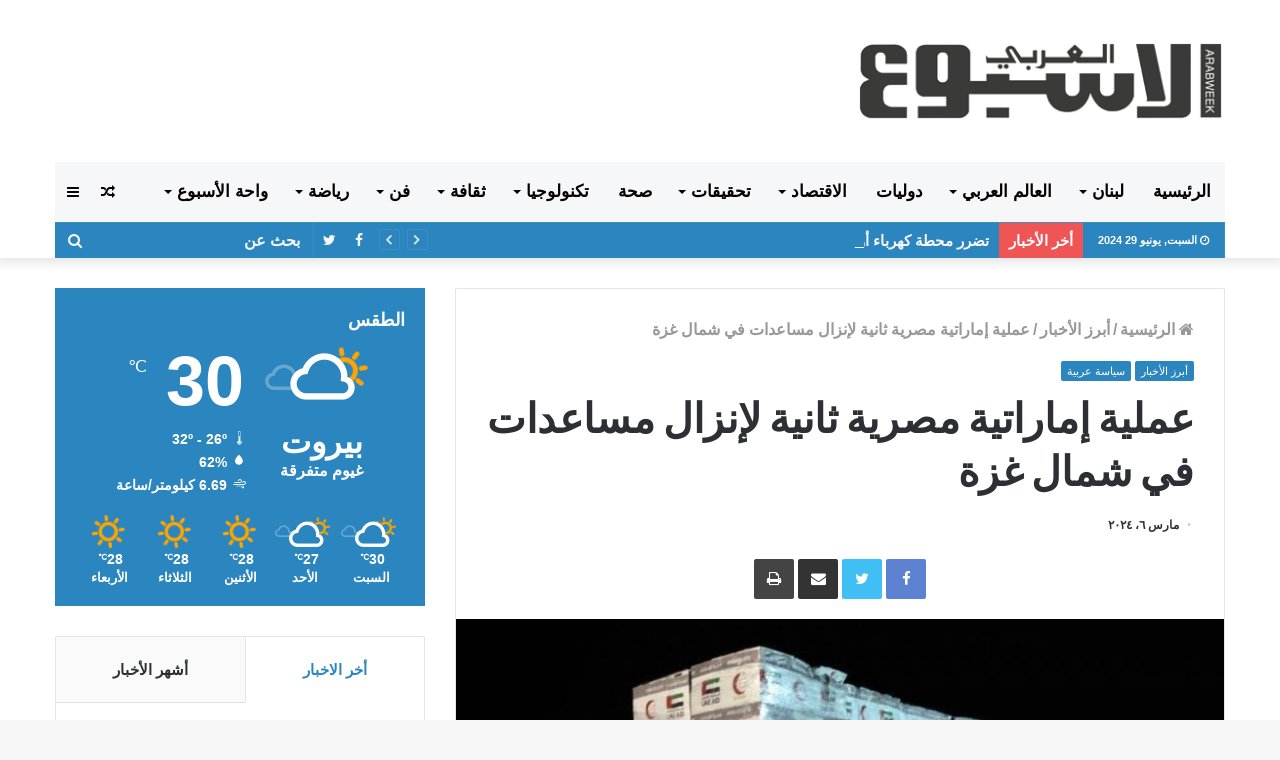

--- FILE ---
content_type: text/html; charset=UTF-8
request_url: https://arabweek.com.lb/2024/03/06/%D8%B9%D9%85%D9%84%D9%8A%D8%A9-%D8%A5%D9%85%D8%A7%D8%B1%D8%A7%D8%AA%D9%8A%D8%A9-%D9%85%D8%B5%D8%B1%D9%8A%D8%A9-%D8%AB%D8%A7%D9%86%D9%8A%D8%A9-%D9%84%D8%A5%D9%86%D8%B2%D8%A7%D9%84-%D9%85%D8%B3%D8%A7/
body_size: 29045
content:
<!DOCTYPE html> <html dir="rtl" lang="ar"> <head> <meta charset="UTF-8" /> <link rel="profile" href="http://gmpg.org/xfn/11" /> <link rel="pingback" href="https://arabweek.com.lb/xmlrpc.php" /> <title>عملية إماراتية مصرية ثانية لإنزال مساعدات في شمال غزة &#8211; الاسبوع العربي احداث لبنانية عربية سياسية اقتصادية اجتماعية</title> <meta http-equiv='x-dns-prefetch-control' content='on'> <link rel='dns-prefetch' href='//cdnjs.cloudflare.com' /> <link rel='dns-prefetch' href='//ajax.googleapis.com' /> <link rel='dns-prefetch' href='//fonts.googleapis.com' /> <link rel='dns-prefetch' href='//fonts.gstatic.com' /> <link rel='dns-prefetch' href='//s.gravatar.com' /> <link rel='dns-prefetch' href='//www.google-analytics.com' /> <link rel='preload' as='image' href='https://arabweek.com.lb/wp-content/uploads/2019/11/logo-arabweek.png' type='image/png'> <link rel='preload' as='image' href='https://arabweek.com.lb/wp-content/uploads/2019/11/logo-arabweek.png' type='image/png'> <link rel='preload' as='font' href='https://arabweek.com.lb/wp-content/themes/jannah/assets/fonts/fontawesome/fontawesome-webfont.woff2' type='font/woff2' crossorigin='anonymous' /> <link rel='preload' as='font' href='https://arabweek.com.lb/wp-content/themes/jannah/assets/fonts/tiefonticon/tiefonticon.woff' type='font/woff' crossorigin='anonymous' /> <link rel='preload' as='script' href='https://ajax.googleapis.com/ajax/libs/webfont/1/webfont.js'> <meta name='robots' content='max-image-preview:large' /> <link rel="alternate" type="application/rss+xml" title="الاسبوع العربي احداث لبنانية عربية سياسية اقتصادية اجتماعية &laquo; الخلاصة" href="https://arabweek.com.lb/feed/" /> <link rel="alternate" type="application/rss+xml" title="الاسبوع العربي احداث لبنانية عربية سياسية اقتصادية اجتماعية &laquo; خلاصة التعليقات" href="https://arabweek.com.lb/comments/feed/" /> <link rel="alternate" type="application/rss+xml" title="الاسبوع العربي احداث لبنانية عربية سياسية اقتصادية اجتماعية &laquo; عملية إماراتية مصرية ثانية لإنزال مساعدات في شمال غزة خلاصة التعليقات" href="https://arabweek.com.lb/2024/03/06/%d8%b9%d9%85%d9%84%d9%8a%d8%a9-%d8%a5%d9%85%d8%a7%d8%b1%d8%a7%d8%aa%d9%8a%d8%a9-%d9%85%d8%b5%d8%b1%d9%8a%d8%a9-%d8%ab%d8%a7%d9%86%d9%8a%d8%a9-%d9%84%d8%a5%d9%86%d8%b2%d8%a7%d9%84-%d9%85%d8%b3%d8%a7/feed/" /> <script type="text/javascript"> window._wpemojiSettings = {"baseUrl":"https:\/\/s.w.org\/images\/core\/emoji\/15.0.3\/72x72\/","ext":".png","svgUrl":"https:\/\/s.w.org\/images\/core\/emoji\/15.0.3\/svg\/","svgExt":".svg","source":{"concatemoji":"https:\/\/arabweek.com.lb\/wp-includes\/js\/wp-emoji-release.min.js?ver=6.5.5"}}; /*! This file is auto-generated */ !function(i,n){var o,s,e;function c(e){try{var t={supportTests:e,timestamp:(new Date).valueOf()};sessionStorage.setItem(o,JSON.stringify(t))}catch(e){}}function p(e,t,n){e.clearRect(0,0,e.canvas.width,e.canvas.height),e.fillText(t,0,0);var t=new Uint32Array(e.getImageData(0,0,e.canvas.width,e.canvas.height).data),r=(e.clearRect(0,0,e.canvas.width,e.canvas.height),e.fillText(n,0,0),new Uint32Array(e.getImageData(0,0,e.canvas.width,e.canvas.height).data));return t.every(function(e,t){return e===r[t]})}function u(e,t,n){switch(t){case"flag":return n(e,"\ud83c\udff3\ufe0f\u200d\u26a7\ufe0f","\ud83c\udff3\ufe0f\u200b\u26a7\ufe0f")?!1:!n(e,"\ud83c\uddfa\ud83c\uddf3","\ud83c\uddfa\u200b\ud83c\uddf3")&&!n(e,"\ud83c\udff4\udb40\udc67\udb40\udc62\udb40\udc65\udb40\udc6e\udb40\udc67\udb40\udc7f","\ud83c\udff4\u200b\udb40\udc67\u200b\udb40\udc62\u200b\udb40\udc65\u200b\udb40\udc6e\u200b\udb40\udc67\u200b\udb40\udc7f");case"emoji":return!n(e,"\ud83d\udc26\u200d\u2b1b","\ud83d\udc26\u200b\u2b1b")}return!1}function f(e,t,n){var r="undefined"!=typeof WorkerGlobalScope&&self instanceof WorkerGlobalScope?new OffscreenCanvas(300,150):i.createElement("canvas"),a=r.getContext("2d",{willReadFrequently:!0}),o=(a.textBaseline="top",a.font="600 32px Arial",{});return e.forEach(function(e){o[e]=t(a,e,n)}),o}function t(e){var t=i.createElement("script");t.src=e,t.defer=!0,i.head.appendChild(t)}"undefined"!=typeof Promise&&(o="wpEmojiSettingsSupports",s=["flag","emoji"],n.supports={everything:!0,everythingExceptFlag:!0},e=new Promise(function(e){i.addEventListener("DOMContentLoaded",e,{once:!0})}),new Promise(function(t){var n=function(){try{var e=JSON.parse(sessionStorage.getItem(o));if("object"==typeof e&&"number"==typeof e.timestamp&&(new Date).valueOf()<e.timestamp+604800&&"object"==typeof e.supportTests)return e.supportTests}catch(e){}return null}();if(!n){if("undefined"!=typeof Worker&&"undefined"!=typeof OffscreenCanvas&&"undefined"!=typeof URL&&URL.createObjectURL&&"undefined"!=typeof Blob)try{var e="postMessage("+f.toString()+"("+[JSON.stringify(s),u.toString(),p.toString()].join(",")+"));",r=new Blob([e],{type:"text/javascript"}),a=new Worker(URL.createObjectURL(r),{name:"wpTestEmojiSupports"});return void(a.onmessage=function(e){c(n=e.data),a.terminate(),t(n)})}catch(e){}c(n=f(s,u,p))}t(n)}).then(function(e){for(var t in e)n.supports[t]=e[t],n.supports.everything=n.supports.everything&&n.supports[t],"flag"!==t&&(n.supports.everythingExceptFlag=n.supports.everythingExceptFlag&&n.supports[t]);n.supports.everythingExceptFlag=n.supports.everythingExceptFlag&&!n.supports.flag,n.DOMReady=!1,n.readyCallback=function(){n.DOMReady=!0}}).then(function(){return e}).then(function(){var e;n.supports.everything||(n.readyCallback(),(e=n.source||{}).concatemoji?t(e.concatemoji):e.wpemoji&&e.twemoji&&(t(e.twemoji),t(e.wpemoji)))}))}((window,document),window._wpemojiSettings); </script> <style id='wp-emoji-styles-inline-css' type='text/css'> img.wp-smiley, img.emoji { display: inline !important; border: none !important; box-shadow: none !important; height: 1em !important; width: 1em !important; margin: 0 0.07em !important; vertical-align: -0.1em !important; background: none !important; padding: 0 !important; } </style> <style id='classic-theme-styles-inline-css' type='text/css'> /*! This file is auto-generated */ .wp-block-button__link{color:#fff;background-color:#32373c;border-radius:9999px;box-shadow:none;text-decoration:none;padding:calc(.667em + 2px) calc(1.333em + 2px);font-size:1.125em}.wp-block-file__button{background:#32373c;color:#fff;text-decoration:none} </style> <style id='global-styles-inline-css' type='text/css'> body{--wp--preset--color--black: #000000;--wp--preset--color--cyan-bluish-gray: #abb8c3;--wp--preset--color--white: #ffffff;--wp--preset--color--pale-pink: #f78da7;--wp--preset--color--vivid-red: #cf2e2e;--wp--preset--color--luminous-vivid-orange: #ff6900;--wp--preset--color--luminous-vivid-amber: #fcb900;--wp--preset--color--light-green-cyan: #7bdcb5;--wp--preset--color--vivid-green-cyan: #00d084;--wp--preset--color--pale-cyan-blue: #8ed1fc;--wp--preset--color--vivid-cyan-blue: #0693e3;--wp--preset--color--vivid-purple: #9b51e0;--wp--preset--gradient--vivid-cyan-blue-to-vivid-purple: linear-gradient(135deg,rgba(6,147,227,1) 0%,rgb(155,81,224) 100%);--wp--preset--gradient--light-green-cyan-to-vivid-green-cyan: linear-gradient(135deg,rgb(122,220,180) 0%,rgb(0,208,130) 100%);--wp--preset--gradient--luminous-vivid-amber-to-luminous-vivid-orange: linear-gradient(135deg,rgba(252,185,0,1) 0%,rgba(255,105,0,1) 100%);--wp--preset--gradient--luminous-vivid-orange-to-vivid-red: linear-gradient(135deg,rgba(255,105,0,1) 0%,rgb(207,46,46) 100%);--wp--preset--gradient--very-light-gray-to-cyan-bluish-gray: linear-gradient(135deg,rgb(238,238,238) 0%,rgb(169,184,195) 100%);--wp--preset--gradient--cool-to-warm-spectrum: linear-gradient(135deg,rgb(74,234,220) 0%,rgb(151,120,209) 20%,rgb(207,42,186) 40%,rgb(238,44,130) 60%,rgb(251,105,98) 80%,rgb(254,248,76) 100%);--wp--preset--gradient--blush-light-purple: linear-gradient(135deg,rgb(255,206,236) 0%,rgb(152,150,240) 100%);--wp--preset--gradient--blush-bordeaux: linear-gradient(135deg,rgb(254,205,165) 0%,rgb(254,45,45) 50%,rgb(107,0,62) 100%);--wp--preset--gradient--luminous-dusk: linear-gradient(135deg,rgb(255,203,112) 0%,rgb(199,81,192) 50%,rgb(65,88,208) 100%);--wp--preset--gradient--pale-ocean: linear-gradient(135deg,rgb(255,245,203) 0%,rgb(182,227,212) 50%,rgb(51,167,181) 100%);--wp--preset--gradient--electric-grass: linear-gradient(135deg,rgb(202,248,128) 0%,rgb(113,206,126) 100%);--wp--preset--gradient--midnight: linear-gradient(135deg,rgb(2,3,129) 0%,rgb(40,116,252) 100%);--wp--preset--font-size--small: 13px;--wp--preset--font-size--medium: 20px;--wp--preset--font-size--large: 36px;--wp--preset--font-size--x-large: 42px;--wp--preset--spacing--20: 0.44rem;--wp--preset--spacing--30: 0.67rem;--wp--preset--spacing--40: 1rem;--wp--preset--spacing--50: 1.5rem;--wp--preset--spacing--60: 2.25rem;--wp--preset--spacing--70: 3.38rem;--wp--preset--spacing--80: 5.06rem;--wp--preset--shadow--natural: 6px 6px 9px rgba(0, 0, 0, 0.2);--wp--preset--shadow--deep: 12px 12px 50px rgba(0, 0, 0, 0.4);--wp--preset--shadow--sharp: 6px 6px 0px rgba(0, 0, 0, 0.2);--wp--preset--shadow--outlined: 6px 6px 0px -3px rgba(255, 255, 255, 1), 6px 6px rgba(0, 0, 0, 1);--wp--preset--shadow--crisp: 6px 6px 0px rgba(0, 0, 0, 1);}:where(.is-layout-flex){gap: 0.5em;}:where(.is-layout-grid){gap: 0.5em;}body .is-layout-flex{display: flex;}body .is-layout-flex{flex-wrap: wrap;align-items: center;}body .is-layout-flex > *{margin: 0;}body .is-layout-grid{display: grid;}body .is-layout-grid > *{margin: 0;}:where(.wp-block-columns.is-layout-flex){gap: 2em;}:where(.wp-block-columns.is-layout-grid){gap: 2em;}:where(.wp-block-post-template.is-layout-flex){gap: 1.25em;}:where(.wp-block-post-template.is-layout-grid){gap: 1.25em;}.has-black-color{color: var(--wp--preset--color--black) !important;}.has-cyan-bluish-gray-color{color: var(--wp--preset--color--cyan-bluish-gray) !important;}.has-white-color{color: var(--wp--preset--color--white) !important;}.has-pale-pink-color{color: var(--wp--preset--color--pale-pink) !important;}.has-vivid-red-color{color: var(--wp--preset--color--vivid-red) !important;}.has-luminous-vivid-orange-color{color: var(--wp--preset--color--luminous-vivid-orange) !important;}.has-luminous-vivid-amber-color{color: var(--wp--preset--color--luminous-vivid-amber) !important;}.has-light-green-cyan-color{color: var(--wp--preset--color--light-green-cyan) !important;}.has-vivid-green-cyan-color{color: var(--wp--preset--color--vivid-green-cyan) !important;}.has-pale-cyan-blue-color{color: var(--wp--preset--color--pale-cyan-blue) !important;}.has-vivid-cyan-blue-color{color: var(--wp--preset--color--vivid-cyan-blue) !important;}.has-vivid-purple-color{color: var(--wp--preset--color--vivid-purple) !important;}.has-black-background-color{background-color: var(--wp--preset--color--black) !important;}.has-cyan-bluish-gray-background-color{background-color: var(--wp--preset--color--cyan-bluish-gray) !important;}.has-white-background-color{background-color: var(--wp--preset--color--white) !important;}.has-pale-pink-background-color{background-color: var(--wp--preset--color--pale-pink) !important;}.has-vivid-red-background-color{background-color: var(--wp--preset--color--vivid-red) !important;}.has-luminous-vivid-orange-background-color{background-color: var(--wp--preset--color--luminous-vivid-orange) !important;}.has-luminous-vivid-amber-background-color{background-color: var(--wp--preset--color--luminous-vivid-amber) !important;}.has-light-green-cyan-background-color{background-color: var(--wp--preset--color--light-green-cyan) !important;}.has-vivid-green-cyan-background-color{background-color: var(--wp--preset--color--vivid-green-cyan) !important;}.has-pale-cyan-blue-background-color{background-color: var(--wp--preset--color--pale-cyan-blue) !important;}.has-vivid-cyan-blue-background-color{background-color: var(--wp--preset--color--vivid-cyan-blue) !important;}.has-vivid-purple-background-color{background-color: var(--wp--preset--color--vivid-purple) !important;}.has-black-border-color{border-color: var(--wp--preset--color--black) !important;}.has-cyan-bluish-gray-border-color{border-color: var(--wp--preset--color--cyan-bluish-gray) !important;}.has-white-border-color{border-color: var(--wp--preset--color--white) !important;}.has-pale-pink-border-color{border-color: var(--wp--preset--color--pale-pink) !important;}.has-vivid-red-border-color{border-color: var(--wp--preset--color--vivid-red) !important;}.has-luminous-vivid-orange-border-color{border-color: var(--wp--preset--color--luminous-vivid-orange) !important;}.has-luminous-vivid-amber-border-color{border-color: var(--wp--preset--color--luminous-vivid-amber) !important;}.has-light-green-cyan-border-color{border-color: var(--wp--preset--color--light-green-cyan) !important;}.has-vivid-green-cyan-border-color{border-color: var(--wp--preset--color--vivid-green-cyan) !important;}.has-pale-cyan-blue-border-color{border-color: var(--wp--preset--color--pale-cyan-blue) !important;}.has-vivid-cyan-blue-border-color{border-color: var(--wp--preset--color--vivid-cyan-blue) !important;}.has-vivid-purple-border-color{border-color: var(--wp--preset--color--vivid-purple) !important;}.has-vivid-cyan-blue-to-vivid-purple-gradient-background{background: var(--wp--preset--gradient--vivid-cyan-blue-to-vivid-purple) !important;}.has-light-green-cyan-to-vivid-green-cyan-gradient-background{background: var(--wp--preset--gradient--light-green-cyan-to-vivid-green-cyan) !important;}.has-luminous-vivid-amber-to-luminous-vivid-orange-gradient-background{background: var(--wp--preset--gradient--luminous-vivid-amber-to-luminous-vivid-orange) !important;}.has-luminous-vivid-orange-to-vivid-red-gradient-background{background: var(--wp--preset--gradient--luminous-vivid-orange-to-vivid-red) !important;}.has-very-light-gray-to-cyan-bluish-gray-gradient-background{background: var(--wp--preset--gradient--very-light-gray-to-cyan-bluish-gray) !important;}.has-cool-to-warm-spectrum-gradient-background{background: var(--wp--preset--gradient--cool-to-warm-spectrum) !important;}.has-blush-light-purple-gradient-background{background: var(--wp--preset--gradient--blush-light-purple) !important;}.has-blush-bordeaux-gradient-background{background: var(--wp--preset--gradient--blush-bordeaux) !important;}.has-luminous-dusk-gradient-background{background: var(--wp--preset--gradient--luminous-dusk) !important;}.has-pale-ocean-gradient-background{background: var(--wp--preset--gradient--pale-ocean) !important;}.has-electric-grass-gradient-background{background: var(--wp--preset--gradient--electric-grass) !important;}.has-midnight-gradient-background{background: var(--wp--preset--gradient--midnight) !important;}.has-small-font-size{font-size: var(--wp--preset--font-size--small) !important;}.has-medium-font-size{font-size: var(--wp--preset--font-size--medium) !important;}.has-large-font-size{font-size: var(--wp--preset--font-size--large) !important;}.has-x-large-font-size{font-size: var(--wp--preset--font-size--x-large) !important;} .wp-block-navigation a:where(:not(.wp-element-button)){color: inherit;} :where(.wp-block-post-template.is-layout-flex){gap: 1.25em;}:where(.wp-block-post-template.is-layout-grid){gap: 1.25em;} :where(.wp-block-columns.is-layout-flex){gap: 2em;}:where(.wp-block-columns.is-layout-grid){gap: 2em;} .wp-block-pullquote{font-size: 1.5em;line-height: 1.6;} </style> <link rel='stylesheet' id='taqyeem-buttons-style-css' href='https://arabweek.com.lb/wp-content/plugins/taqyeem-buttons/assets/style.css?ver=6.5.5' type='text/css' media='all' /> <link rel='stylesheet' id='tie-css-base-css' href='https://arabweek.com.lb/wp-content/themes/jannah/assets/css/base.min.css?ver=4.0.3' type='text/css' media='all' /> <link rel='stylesheet' id='tie-css-styles-css' href='https://arabweek.com.lb/wp-content/themes/jannah/assets/css/style.min.css?ver=4.0.3' type='text/css' media='all' /> <link rel='stylesheet' id='tie-css-widgets-css' href='https://arabweek.com.lb/wp-content/themes/jannah/assets/css/widgets.min.css?ver=4.0.3' type='text/css' media='all' /> <link rel='stylesheet' id='tie-css-helpers-css' href='https://arabweek.com.lb/wp-content/themes/jannah/assets/css/helpers.min.css?ver=4.0.3' type='text/css' media='all' /> <link rel='stylesheet' id='tie-css-ilightbox-css' href='https://arabweek.com.lb/wp-content/themes/jannah/assets/ilightbox/dark-skin/skin.css?ver=4.0.3' type='text/css' media='all' /> <link rel='stylesheet' id='tie-css-print-css' href='https://arabweek.com.lb/wp-content/themes/jannah/assets/css/print.css?ver=4.0.3' type='text/css' media='print' /> <link rel='stylesheet' id='tie-css-shortcodes-css' href='https://arabweek.com.lb/wp-content/themes/jannah/assets/css/plugins/shortcodes.min.css?ver=4.0.3' type='text/css' media='all' /> <link rel='stylesheet' id='tie-css-single-css' href='https://arabweek.com.lb/wp-content/themes/jannah/assets/css/single.min.css?ver=4.0.3' type='text/css' media='all' /> <link rel='stylesheet' id='taqyeem-styles-css' href='https://arabweek.com.lb/wp-content/themes/jannah/assets/css/plugins/taqyeem.min.css?ver=4.0.3' type='text/css' media='all' /> <link rel='stylesheet' id='tie-theme-child-css-css' href='https://arabweek.com.lb/wp-content/themes/jannah-child/style.css?ver=6.5.5' type='text/css' media='all' /> <link rel='stylesheet' id='tie-theme-rtl-css-css' href='https://arabweek.com.lb/wp-content/themes/jannah/rtl.css?ver=6.5.5' type='text/css' media='all' /> <style id='tie-theme-rtl-css-inline-css' type='text/css'> .wf-active .logo-text,.wf-active h1,.wf-active h2,.wf-active h3,.wf-active h4,.wf-active h5,.wf-active h6{font-family: 'Poppins';}body{font-size: 16px;font-weight: 600;}#main-nav .main-menu > ul > li > a{font-size: 17px;font-weight: 900;text-transform: uppercase;}.breaking .breaking-title{font-size: 15px;font-weight: 900;}.ticker-wrapper .ticker-content{font-size: 15px;font-weight: 900;}#tie-wrapper .mag-box-title h3{font-size: 22px;font-weight: 900;}@media (min-width: 768px){.section-title.section-title-default,.section-title-centered{font-size: 22px;font-weight: 900;}}#tie-wrapper .widget-title h4,#tie-wrapper #comments-title,#tie-wrapper .comment-reply-title,#tie-wrapper .woocommerce-tabs .panel h2,#tie-wrapper .related.products h2,#tie-wrapper #bbpress-forums #new-post > fieldset.bbp-form > legend,#tie-wrapper .entry-content .review-box-header{font-size: 18px;font-weight: 900;}.brand-title,a:hover,#tie-popup-search-submit,#logo.text-logo a,.theme-header nav .components #search-submit:hover,.theme-header .header-nav .components > li:hover > a,.theme-header .header-nav .components li a:hover,.main-menu ul.cats-vertical li a.is-active,.main-menu ul.cats-vertical li a:hover,.main-nav li.mega-menu .post-meta a:hover,.main-nav li.mega-menu .post-box-title a:hover,.search-in-main-nav.autocomplete-suggestions a:hover,#main-nav .menu ul li:hover > a,#main-nav .menu ul li.current-menu-item:not(.mega-link-column) > a,.top-nav .menu li:hover > a,.top-nav .menu > .tie-current-menu > a,.search-in-top-nav.autocomplete-suggestions .post-title a:hover,div.mag-box .mag-box-options .mag-box-filter-links a.active,.mag-box-filter-links .flexMenu-viewMore:hover > a,.stars-rating-active,body .tabs.tabs .active > a,.video-play-icon,.spinner-circle:after,#go-to-content:hover,.comment-list .comment-author .fn,.commentlist .comment-author .fn,blockquote::before,blockquote cite,blockquote.quote-simple p,.multiple-post-pages a:hover,#story-index li .is-current,.latest-tweets-widget .twitter-icon-wrap span,.wide-slider-nav-wrapper .slide,.wide-next-prev-slider-wrapper .tie-slider-nav li:hover span,#instagram-link:hover,.review-final-score h3,#mobile-menu-icon:hover .menu-text,.entry a,.entry .post-bottom-meta a[href]:hover,.widget.tie-weather-widget .icon-basecloud-bg:after,q a,blockquote a,.site-footer a:hover,.site-footer .stars-rating-active,.site-footer .twitter-icon-wrap span,.site-info a:hover{color: #2b85be;}#theme-header #main-nav .spinner-circle:after{color: #2b85be;}[type='submit'],.button,.generic-button a,.generic-button button,.theme-header .header-nav .comp-sub-menu a.button.guest-btn:hover,.theme-header .header-nav .comp-sub-menu a.checkout-button,nav.main-nav .menu > li.tie-current-menu > a,nav.main-nav .menu > li:hover > a,.main-menu .mega-links-head:after,#main-nav .mega-menu.mega-cat .cats-horizontal li a.is-active,#mobile-menu-icon:hover .nav-icon,#mobile-menu-icon:hover .nav-icon:before,#mobile-menu-icon:hover .nav-icon:after,.search-in-main-nav.autocomplete-suggestions a.button,.search-in-top-nav.autocomplete-suggestions a.button,.spinner > div,.post-cat,.pages-numbers li.current span,.multiple-post-pages > span,#tie-wrapper .mejs-container .mejs-controls,.mag-box-filter-links a:hover,.slider-arrow-nav a:not(.pagination-disabled):hover,.comment-list .reply a:hover,.commentlist .reply a:hover,#reading-position-indicator,#story-index-icon,.videos-block .playlist-title,.review-percentage .review-item span span,.tie-slick-dots li.slick-active button,.tie-slick-dots li button:hover,.digital-rating-static,.timeline-widget li a:hover .date:before,#wp-calendar #today,.posts-list-counter li:before,.cat-counter a + span,.tie-slider-nav li span:hover,.fullwidth-area .widget_tag_cloud .tagcloud a:hover,.magazine2:not(.block-head-4) .dark-widgetized-area ul.tabs a:hover,.magazine2:not(.block-head-4) .dark-widgetized-area ul.tabs .active a,.magazine1 .dark-widgetized-area ul.tabs a:hover,.magazine1 .dark-widgetized-area ul.tabs .active a,.block-head-4.magazine2 .dark-widgetized-area .tabs.tabs .active a,.block-head-4.magazine2 .dark-widgetized-area .tabs > .active a:before,.block-head-4.magazine2 .dark-widgetized-area .tabs > .active a:after,.demo_store,.demo #logo:after,.widget.tie-weather-widget,span.video-close-btn:hover,#go-to-top,.latest-tweets-widget .slider-links .button:not(:hover){background-color: #2b85be;color: #FFFFFF;}.tie-weather-widget .widget-title h4,.block-head-4.magazine2 #footer .tabs .active a:hover{color: #FFFFFF;}pre,code,.pages-numbers li.current span,.theme-header .header-nav .comp-sub-menu a.button.guest-btn:hover,.multiple-post-pages > span,.post-content-slideshow .tie-slider-nav li span:hover,#tie-body .tie-slider-nav li > span:hover,#instagram-link:before,#instagram-link:after,.slider-arrow-nav a:not(.pagination-disabled):hover,.main-nav .mega-menu.mega-cat .cats-horizontal li a.is-active, .main-nav .mega-menu.mega-cat .cats-horizontal li a:hover,.main-menu .menu > li > .menu-sub-content{border-color: #2b85be;}.main-menu .menu > li.tie-current-menu{border-bottom-color: #2b85be;}.top-nav .menu li.menu-item-has-children:hover > a:before{border-top-color: #2b85be;}.main-nav .main-menu .menu > li.tie-current-menu > a:before,.main-nav .main-menu .menu > li:hover > a:before{border-top-color: #FFFFFF;}header.main-nav-light .main-nav .menu-item-has-children li:hover > a:before,header.main-nav-light .main-nav .mega-menu li:hover > a:before{border-left-color: #2b85be;}.rtl header.main-nav-light .main-nav .menu-item-has-children li:hover > a:before,.rtl header.main-nav-light .main-nav .mega-menu li:hover > a:before{border-right-color: #2b85be;border-left-color: transparent;}.top-nav ul.menu li .menu-item-has-children:hover > a:before{border-top-color: transparent;border-left-color: #2b85be;}.rtl .top-nav ul.menu li .menu-item-has-children:hover > a:before{border-left-color: transparent;border-right-color: #2b85be;}::-moz-selection{background-color: #2b85be;color: #FFFFFF;}::selection{background-color: #2b85be;color: #FFFFFF;}circle.circle_bar{stroke: #2b85be;}#reading-position-indicator{box-shadow: 0 0 10px rgba( 43,133,190,0.7);}#tie-popup-search-submit:hover,#logo.text-logo a:hover,.entry a:hover,.block-head-4.magazine2 .site-footer .tabs li a:hover,q a:hover,blockquote a:hover{color: #00538c;}.button:hover,input[type='submit']:hover,.generic-button a:hover,.generic-button button:hover,a.post-cat:hover,.site-footer .button:hover,.site-footer [type='submit']:hover,.search-in-main-nav.autocomplete-suggestions a.button:hover,.search-in-top-nav.autocomplete-suggestions a.button:hover,.theme-header .header-nav .comp-sub-menu a.checkout-button:hover{background-color: #00538c;color: #FFFFFF;}.theme-header .header-nav .comp-sub-menu a.checkout-button:not(:hover),.entry a.button{color: #FFFFFF;}#story-index.is-compact ul{background-color: #2b85be;}#story-index.is-compact ul li a,#story-index.is-compact ul li .is-current{color: #FFFFFF;}#tie-body .section-title-default,#tie-body .mag-box-title,#tie-body #comments-title,#tie-body .review-box-header,#tie-body .comment-reply-title,#tie-body .comment-reply-title,#tie-body .related.products > h2,#tie-body .up-sells > h2,#tie-body .cross-sells > h2,#tie-body .cart_totals > h2,#tie-body .bbp-form legend{color: #FFFFFF;background-color: #2b85be;}#tie-body .mag-box-filter-links > li > a,#tie-body .mag-box-title h3 a,#tie-body .block-more-button{color: #FFFFFF;}#tie-body .flexMenu-viewMore:hover > a{color: #2b85be;}#tie-body .mag-box-filter-links > li > a:hover,#tie-body .mag-box-filter-links li > a.active{background-color: #FFFFFF;color: #2b85be;}#tie-body .slider-arrow-nav a{border-color: rgba(#FFFFFF ,0.2);color: #FFFFFF;}#tie-body .mag-box-title a.pagination-disabled,#tie-body .mag-box-title a.pagination-disabled:hover{color: #FFFFFF !important;}#tie-body .slider-arrow-nav a:not(.pagination-disabled):hover{background-color: #FFFFFF;border-color: #FFFFFF;color: #2b85be;}.brand-title,a:hover,#tie-popup-search-submit,#logo.text-logo a,.theme-header nav .components #search-submit:hover,.theme-header .header-nav .components > li:hover > a,.theme-header .header-nav .components li a:hover,.main-menu ul.cats-vertical li a.is-active,.main-menu ul.cats-vertical li a:hover,.main-nav li.mega-menu .post-meta a:hover,.main-nav li.mega-menu .post-box-title a:hover,.search-in-main-nav.autocomplete-suggestions a:hover,#main-nav .menu ul li:hover > a,#main-nav .menu ul li.current-menu-item:not(.mega-link-column) > a,.top-nav .menu li:hover > a,.top-nav .menu > .tie-current-menu > a,.search-in-top-nav.autocomplete-suggestions .post-title a:hover,div.mag-box .mag-box-options .mag-box-filter-links a.active,.mag-box-filter-links .flexMenu-viewMore:hover > a,.stars-rating-active,body .tabs.tabs .active > a,.video-play-icon,.spinner-circle:after,#go-to-content:hover,.comment-list .comment-author .fn,.commentlist .comment-author .fn,blockquote::before,blockquote cite,blockquote.quote-simple p,.multiple-post-pages a:hover,#story-index li .is-current,.latest-tweets-widget .twitter-icon-wrap span,.wide-slider-nav-wrapper .slide,.wide-next-prev-slider-wrapper .tie-slider-nav li:hover span,#instagram-link:hover,.review-final-score h3,#mobile-menu-icon:hover .menu-text,.entry a,.entry .post-bottom-meta a[href]:hover,.widget.tie-weather-widget .icon-basecloud-bg:after,q a,blockquote a,.site-footer a:hover,.site-footer .stars-rating-active,.site-footer .twitter-icon-wrap span,.site-info a:hover{color: #2b85be;}#theme-header #main-nav .spinner-circle:after{color: #2b85be;}[type='submit'],.button,.generic-button a,.generic-button button,.theme-header .header-nav .comp-sub-menu a.button.guest-btn:hover,.theme-header .header-nav .comp-sub-menu a.checkout-button,nav.main-nav .menu > li.tie-current-menu > a,nav.main-nav .menu > li:hover > a,.main-menu .mega-links-head:after,#main-nav .mega-menu.mega-cat .cats-horizontal li a.is-active,#mobile-menu-icon:hover .nav-icon,#mobile-menu-icon:hover .nav-icon:before,#mobile-menu-icon:hover .nav-icon:after,.search-in-main-nav.autocomplete-suggestions a.button,.search-in-top-nav.autocomplete-suggestions a.button,.spinner > div,.post-cat,.pages-numbers li.current span,.multiple-post-pages > span,#tie-wrapper .mejs-container .mejs-controls,.mag-box-filter-links a:hover,.slider-arrow-nav a:not(.pagination-disabled):hover,.comment-list .reply a:hover,.commentlist .reply a:hover,#reading-position-indicator,#story-index-icon,.videos-block .playlist-title,.review-percentage .review-item span span,.tie-slick-dots li.slick-active button,.tie-slick-dots li button:hover,.digital-rating-static,.timeline-widget li a:hover .date:before,#wp-calendar #today,.posts-list-counter li:before,.cat-counter a + span,.tie-slider-nav li span:hover,.fullwidth-area .widget_tag_cloud .tagcloud a:hover,.magazine2:not(.block-head-4) .dark-widgetized-area ul.tabs a:hover,.magazine2:not(.block-head-4) .dark-widgetized-area ul.tabs .active a,.magazine1 .dark-widgetized-area ul.tabs a:hover,.magazine1 .dark-widgetized-area ul.tabs .active a,.block-head-4.magazine2 .dark-widgetized-area .tabs.tabs .active a,.block-head-4.magazine2 .dark-widgetized-area .tabs > .active a:before,.block-head-4.magazine2 .dark-widgetized-area .tabs > .active a:after,.demo_store,.demo #logo:after,.widget.tie-weather-widget,span.video-close-btn:hover,#go-to-top,.latest-tweets-widget .slider-links .button:not(:hover){background-color: #2b85be;color: #FFFFFF;}.tie-weather-widget .widget-title h4,.block-head-4.magazine2 #footer .tabs .active a:hover{color: #FFFFFF;}pre,code,.pages-numbers li.current span,.theme-header .header-nav .comp-sub-menu a.button.guest-btn:hover,.multiple-post-pages > span,.post-content-slideshow .tie-slider-nav li span:hover,#tie-body .tie-slider-nav li > span:hover,#instagram-link:before,#instagram-link:after,.slider-arrow-nav a:not(.pagination-disabled):hover,.main-nav .mega-menu.mega-cat .cats-horizontal li a.is-active, .main-nav .mega-menu.mega-cat .cats-horizontal li a:hover,.main-menu .menu > li > .menu-sub-content{border-color: #2b85be;}.main-menu .menu > li.tie-current-menu{border-bottom-color: #2b85be;}.top-nav .menu li.menu-item-has-children:hover > a:before{border-top-color: #2b85be;}.main-nav .main-menu .menu > li.tie-current-menu > a:before,.main-nav .main-menu .menu > li:hover > a:before{border-top-color: #FFFFFF;}header.main-nav-light .main-nav .menu-item-has-children li:hover > a:before,header.main-nav-light .main-nav .mega-menu li:hover > a:before{border-left-color: #2b85be;}.rtl header.main-nav-light .main-nav .menu-item-has-children li:hover > a:before,.rtl header.main-nav-light .main-nav .mega-menu li:hover > a:before{border-right-color: #2b85be;border-left-color: transparent;}.top-nav ul.menu li .menu-item-has-children:hover > a:before{border-top-color: transparent;border-left-color: #2b85be;}.rtl .top-nav ul.menu li .menu-item-has-children:hover > a:before{border-left-color: transparent;border-right-color: #2b85be;}::-moz-selection{background-color: #2b85be;color: #FFFFFF;}::selection{background-color: #2b85be;color: #FFFFFF;}circle.circle_bar{stroke: #2b85be;}#reading-position-indicator{box-shadow: 0 0 10px rgba( 43,133,190,0.7);}#tie-popup-search-submit:hover,#logo.text-logo a:hover,.entry a:hover,.block-head-4.magazine2 .site-footer .tabs li a:hover,q a:hover,blockquote a:hover{color: #00538c;}.button:hover,input[type='submit']:hover,.generic-button a:hover,.generic-button button:hover,a.post-cat:hover,.site-footer .button:hover,.site-footer [type='submit']:hover,.search-in-main-nav.autocomplete-suggestions a.button:hover,.search-in-top-nav.autocomplete-suggestions a.button:hover,.theme-header .header-nav .comp-sub-menu a.checkout-button:hover{background-color: #00538c;color: #FFFFFF;}.theme-header .header-nav .comp-sub-menu a.checkout-button:not(:hover),.entry a.button{color: #FFFFFF;}#story-index.is-compact ul{background-color: #2b85be;}#story-index.is-compact ul li a,#story-index.is-compact ul li .is-current{color: #FFFFFF;}#tie-body .section-title-default,#tie-body .mag-box-title,#tie-body #comments-title,#tie-body .review-box-header,#tie-body .comment-reply-title,#tie-body .comment-reply-title,#tie-body .related.products > h2,#tie-body .up-sells > h2,#tie-body .cross-sells > h2,#tie-body .cart_totals > h2,#tie-body .bbp-form legend{color: #FFFFFF;background-color: #2b85be;}#tie-body .mag-box-filter-links > li > a,#tie-body .mag-box-title h3 a,#tie-body .block-more-button{color: #FFFFFF;}#tie-body .flexMenu-viewMore:hover > a{color: #2b85be;}#tie-body .mag-box-filter-links > li > a:hover,#tie-body .mag-box-filter-links li > a.active{background-color: #FFFFFF;color: #2b85be;}#tie-body .slider-arrow-nav a{border-color: rgba(#FFFFFF ,0.2);color: #FFFFFF;}#tie-body .mag-box-title a.pagination-disabled,#tie-body .mag-box-title a.pagination-disabled:hover{color: #FFFFFF !important;}#tie-body .slider-arrow-nav a:not(.pagination-disabled):hover{background-color: #FFFFFF;border-color: #FFFFFF;color: #2b85be;}#top-nav,#top-nav .sub-menu,#top-nav .comp-sub-menu,#top-nav .ticker-content,#top-nav .ticker-swipe,.top-nav-boxed #top-nav .topbar-wrapper,.search-in-top-nav.autocomplete-suggestions,#top-nav .guest-btn{background-color : #2b85be;}#top-nav *,.search-in-top-nav.autocomplete-suggestions{border-color: rgba( 255,255,255,0.08);}#top-nav .icon-basecloud-bg:after{color: #2b85be;}#top-nav a,#top-nav input,#top-nav #search-submit,#top-nav .fa-spinner,#top-nav .dropdown-social-icons li a span,#top-nav .components > li .social-link:not(:hover) span,.search-in-top-nav.autocomplete-suggestions a{color: #f6f7f9;}#top-nav .menu-item-has-children > a:before{border-top-color: #f6f7f9;}#top-nav li .menu-item-has-children > a:before{border-top-color: transparent;border-left-color: #f6f7f9;}.rtl #top-nav .menu li .menu-item-has-children > a:before{border-left-color: transparent;border-right-color: #f6f7f9;}#top-nav input::-moz-placeholder{color: #f6f7f9;}#top-nav input:-moz-placeholder{color: #f6f7f9;}#top-nav input:-ms-input-placeholder{color: #f6f7f9;}#top-nav input::-webkit-input-placeholder{color: #f6f7f9;}#top-nav .comp-sub-menu .button:hover,#top-nav .checkout-button,.search-in-top-nav.autocomplete-suggestions .button{background-color: #ffffff;}#top-nav a:hover,#top-nav .menu li:hover > a,#top-nav .menu > .tie-current-menu > a,#top-nav .components > li:hover > a,#top-nav .components #search-submit:hover,.search-in-top-nav.autocomplete-suggestions .post-title a:hover{color: #ffffff;}#top-nav .comp-sub-menu .button:hover{border-color: #ffffff;}#top-nav .tie-current-menu > a:before,#top-nav .menu .menu-item-has-children:hover > a:before{border-top-color: #ffffff;}#top-nav .menu li .menu-item-has-children:hover > a:before{border-top-color: transparent;border-left-color: #ffffff;}.rtl #top-nav .menu li .menu-item-has-children:hover > a:before{border-left-color: transparent;border-right-color: #ffffff;}#top-nav .comp-sub-menu .button:hover,#top-nav .comp-sub-menu .checkout-button,.search-in-top-nav.autocomplete-suggestions .button{color: #000000;}#top-nav .comp-sub-menu .checkout-button:hover,.search-in-top-nav.autocomplete-suggestions .button:hover{background-color: #e1e1e1;}#top-nav,#top-nav .comp-sub-menu,#top-nav .tie-weather-widget{color: #ffffff;}.search-in-top-nav.autocomplete-suggestions .post-meta,.search-in-top-nav.autocomplete-suggestions .post-meta a:not(:hover){color: rgba( 255,255,255,0.7 );}#main-nav{background-color : #f6f7f9;border-width: 0;}#theme-header #main-nav:not(.fixed-nav){bottom: 0;}#main-nav.fixed-nav{background-color : rgba( 246,247,249 ,0.95);}#main-nav .main-menu-wrapper,#main-nav .menu-sub-content,#main-nav .comp-sub-menu,#main-nav .guest-btn,#main-nav ul.cats-vertical li a.is-active,#main-nav ul.cats-vertical li a:hover.search-in-main-nav.autocomplete-suggestions{background-color: #f6f7f9;}#main-nav .icon-basecloud-bg:after{color: #f6f7f9;}#main-nav *,.search-in-main-nav.autocomplete-suggestions{border-color: rgba(0,0,0,0.07);}.main-nav-boxed #main-nav .main-menu-wrapper{border-width: 0;}#main-nav .menu li.menu-item-has-children > a:before,#main-nav .main-menu .mega-menu > a:before{border-top-color: #050000;}#main-nav .menu li .menu-item-has-children > a:before,#main-nav .mega-menu .menu-item-has-children > a:before{border-top-color: transparent;border-left-color: #050000;}.rtl #main-nav .menu li .menu-item-has-children > a:before,.rtl #main-nav .mega-menu .menu-item-has-children > a:before{border-left-color: transparent;border-right-color: #050000;}#main-nav a,#main-nav .dropdown-social-icons li a span,.search-in-main-nav.autocomplete-suggestions a{color: #050000;}#main-nav .comp-sub-menu .button:hover,#main-nav .menu > li.tie-current-menu,#main-nav .menu > li > .menu-sub-content,#main-nav .cats-horizontal a.is-active,#main-nav .cats-horizontal a:hover{border-color: #2b85be;}#main-nav .menu > li.tie-current-menu > a,#main-nav .menu > li:hover > a,#main-nav .mega-links-head:after,#main-nav .comp-sub-menu .button:hover,#main-nav .comp-sub-menu .checkout-button,#main-nav .cats-horizontal a.is-active,#main-nav .cats-horizontal a:hover,.search-in-main-nav.autocomplete-suggestions .button,#main-nav .spinner > div{background-color: #2b85be;}.main-nav-light #main-nav .menu ul li:hover > a,.main-nav-light #main-nav .menu ul li.current-menu-item:not(.mega-link-column) > a,#main-nav .components a:hover,#main-nav .components > li:hover > a,#main-nav #search-submit:hover,#main-nav .cats-vertical a.is-active,#main-nav .cats-vertical a:hover,#main-nav .mega-menu .post-meta a:hover,#main-nav .mega-menu .post-box-title a:hover,.search-in-main-nav.autocomplete-suggestions a:hover,#main-nav .spinner-circle:after{color: #2b85be;}#main-nav .menu > li.tie-current-menu > a,#main-nav .menu > li:hover > a,#main-nav .components .button:hover,#main-nav .comp-sub-menu .checkout-button,.theme-header #main-nav .mega-menu .cats-horizontal a.is-active,.theme-header #main-nav .mega-menu .cats-horizontal a:hover,.search-in-main-nav.autocomplete-suggestions a.button{color: #FFFFFF;}#main-nav .menu > li.tie-current-menu > a:before,#main-nav .menu > li:hover > a:before{border-top-color: #FFFFFF;}.main-nav-light #main-nav .menu-item-has-children li:hover > a:before,.main-nav-light #main-nav .mega-menu li:hover > a:before{border-left-color: #2b85be;}.rtl .main-nav-light #main-nav .menu-item-has-children li:hover > a:before,.rtl .main-nav-light #main-nav .mega-menu li:hover > a:before{border-right-color: #2b85be;border-left-color: transparent;}.search-in-main-nav.autocomplete-suggestions .button:hover,#main-nav .comp-sub-menu .checkout-button:hover{background-color: #0d67a0;}#main-nav,#main-nav input,#main-nav #search-submit,#main-nav .fa-spinner,#main-nav .comp-sub-menu,#main-nav .tie-weather-widget{color: #4b4f56;}#main-nav input::-moz-placeholder{color: #4b4f56;}#main-nav input:-moz-placeholder{color: #4b4f56;}#main-nav input:-ms-input-placeholder{color: #4b4f56;}#main-nav input::-webkit-input-placeholder{color: #4b4f56;}#main-nav .mega-menu .post-meta,#main-nav .mega-menu .post-meta a,.search-in-main-nav.autocomplete-suggestions .post-meta{color: rgba(75,79,86,0.6);}#footer{background-color: #050404;}#site-info{background-color: #ffffff;}#footer .posts-list-counter .posts-list-items li:before{border-color: #050404;}#footer .timeline-widget a .date:before{border-color: rgba(5,4,4,0.8);}#footer .footer-boxed-widget-area,#footer textarea,#footer input:not([type=submit]),#footer select,#footer code,#footer kbd,#footer pre,#footer samp,#footer .show-more-button,#footer .slider-links .tie-slider-nav span,#footer #wp-calendar,#footer #wp-calendar tbody td,#footer #wp-calendar thead th,#footer .widget.buddypress .item-options a{border-color: rgba(255,255,255,0.1);}#footer .social-statistics-widget .white-bg li.social-icons-item a,#footer .widget_tag_cloud .tagcloud a,#footer .latest-tweets-widget .slider-links .tie-slider-nav span,#footer .widget_layered_nav_filters a{border-color: rgba(255,255,255,0.1);}#footer .social-statistics-widget .white-bg li:before{background: rgba(255,255,255,0.1);}.site-footer #wp-calendar tbody td{background: rgba(255,255,255,0.02);}#footer .white-bg .social-icons-item a span.followers span,#footer .circle-three-cols .social-icons-item a .followers-num,#footer .circle-three-cols .social-icons-item a .followers-name{color: rgba(255,255,255,0.8);}#footer .timeline-widget ul:before,#footer .timeline-widget a:not(:hover) .date:before{background-color: #000000;}#site-info,#site-info ul.social-icons li a:not(:hover) span{color: #1d2129;}#footer .site-info a:not(:hover){color: #1d2129;}a#go-to-top{background-color: #2b85be;}.tie-cat-2,.tie-cat-item-2 > span{background-color:#e67e22 !important;color:#FFFFFF !important;}.tie-cat-2:after{border-top-color:#e67e22 !important;}.tie-cat-2:hover{background-color:#c86004 !important;}.tie-cat-2:hover:after{border-top-color:#c86004 !important;}.tie-cat-8,.tie-cat-item-8 > span{background-color:#2ecc71 !important;color:#FFFFFF !important;}.tie-cat-8:after{border-top-color:#2ecc71 !important;}.tie-cat-8:hover{background-color:#10ae53 !important;}.tie-cat-8:hover:after{border-top-color:#10ae53 !important;}.tie-cat-14,.tie-cat-item-14 > span{background-color:#9b59b6 !important;color:#FFFFFF !important;}.tie-cat-14:after{border-top-color:#9b59b6 !important;}.tie-cat-14:hover{background-color:#7d3b98 !important;}.tie-cat-14:hover:after{border-top-color:#7d3b98 !important;}.tie-cat-16,.tie-cat-item-16 > span{background-color:#34495e !important;color:#FFFFFF !important;}.tie-cat-16:after{border-top-color:#34495e !important;}.tie-cat-16:hover{background-color:#162b40 !important;}.tie-cat-16:hover:after{border-top-color:#162b40 !important;}.tie-cat-18,.tie-cat-item-18 > span{background-color:#795548 !important;color:#FFFFFF !important;}.tie-cat-18:after{border-top-color:#795548 !important;}.tie-cat-18:hover{background-color:#5b372a !important;}.tie-cat-18:hover:after{border-top-color:#5b372a !important;}.tie-cat-19,.tie-cat-item-19 > span{background-color:#4CAF50 !important;color:#FFFFFF !important;}.tie-cat-19:after{border-top-color:#4CAF50 !important;}.tie-cat-19:hover{background-color:#2e9132 !important;}.tie-cat-19:hover:after{border-top-color:#2e9132 !important;} </style> <script type="text/javascript" src="https://arabweek.com.lb/wp-includes/js/jquery/jquery.min.js?ver=3.7.1" id="jquery-core-js"></script> <script type="text/javascript" src="https://arabweek.com.lb/wp-includes/js/jquery/jquery-migrate.min.js?ver=3.4.1" id="jquery-migrate-js"></script> <link rel="https://api.w.org/" href="https://arabweek.com.lb/wp-json/" /><link rel="alternate" type="application/json" href="https://arabweek.com.lb/wp-json/wp/v2/posts/142941" /><link rel="EditURI" type="application/rsd+xml" title="RSD" href="https://arabweek.com.lb/xmlrpc.php?rsd" /> <meta name="generator" content="WordPress 6.5.5" /> <link rel="canonical" href="https://arabweek.com.lb/2024/03/06/%d8%b9%d9%85%d9%84%d9%8a%d8%a9-%d8%a5%d9%85%d8%a7%d8%b1%d8%a7%d8%aa%d9%8a%d8%a9-%d9%85%d8%b5%d8%b1%d9%8a%d8%a9-%d8%ab%d8%a7%d9%86%d9%8a%d8%a9-%d9%84%d8%a5%d9%86%d8%b2%d8%a7%d9%84-%d9%85%d8%b3%d8%a7/" /> <link rel='shortlink' href='https://arabweek.com.lb/?p=142941' /> <link rel="alternate" type="application/json+oembed" href="https://arabweek.com.lb/wp-json/oembed/1.0/embed?url=https%3A%2F%2Farabweek.com.lb%2F2024%2F03%2F06%2F%25d8%25b9%25d9%2585%25d9%2584%25d9%258a%25d8%25a9-%25d8%25a5%25d9%2585%25d8%25a7%25d8%25b1%25d8%25a7%25d8%25aa%25d9%258a%25d8%25a9-%25d9%2585%25d8%25b5%25d8%25b1%25d9%258a%25d8%25a9-%25d8%25ab%25d8%25a7%25d9%2586%25d9%258a%25d8%25a9-%25d9%2584%25d8%25a5%25d9%2586%25d8%25b2%25d8%25a7%25d9%2584-%25d9%2585%25d8%25b3%25d8%25a7%2F" /> <link rel="alternate" type="text/xml+oembed" href="https://arabweek.com.lb/wp-json/oembed/1.0/embed?url=https%3A%2F%2Farabweek.com.lb%2F2024%2F03%2F06%2F%25d8%25b9%25d9%2585%25d9%2584%25d9%258a%25d8%25a9-%25d8%25a5%25d9%2585%25d8%25a7%25d8%25b1%25d8%25a7%25d8%25aa%25d9%258a%25d8%25a9-%25d9%2585%25d8%25b5%25d8%25b1%25d9%258a%25d8%25a9-%25d8%25ab%25d8%25a7%25d9%2586%25d9%258a%25d8%25a9-%25d9%2584%25d8%25a5%25d9%2586%25d8%25b2%25d8%25a7%25d9%2584-%25d9%2585%25d8%25b3%25d8%25a7%2F&#038;format=xml" /> <script type='text/javascript'> var taqyeem = {"ajaxurl":"https://arabweek.com.lb/wp-admin/admin-ajax.php" , "your_rating":"تقييمك:"}; </script> <meta http-equiv="X-UA-Compatible" content="IE=edge"> <script async src="https://www.googletagmanager.com/gtag/js?id=UA-152801079-1"></script> <script> window.dataLayer = window.dataLayer || []; function gtag(){dataLayer.push(arguments);} gtag('js', new Date()); gtag('config', 'UA-152801079-1'); </script> <meta name="theme-color" content="#2b85be" /><meta name="viewport" content="width=device-width, initial-scale=1.0" /><link rel="icon" href="https://arabweek.com.lb/wp-content/uploads/2019/11/cropped-arabweek-icon-32x32.jpg" sizes="32x32" /> <link rel="icon" href="https://arabweek.com.lb/wp-content/uploads/2019/11/cropped-arabweek-icon-192x192.jpg" sizes="192x192" /> <link rel="apple-touch-icon" href="https://arabweek.com.lb/wp-content/uploads/2019/11/cropped-arabweek-icon-180x180.jpg" /> <meta name="msapplication-TileImage" content="https://arabweek.com.lb/wp-content/uploads/2019/11/cropped-arabweek-icon-270x270.jpg" /> <style type="text/css" id="wp-custom-css"> .comment-notes #email-notes{ display: none; } .entry-content p span,.entry-content p{ font-size:18px!important; font-family: -apple-system, BlinkMacSystemFont, "Segoe UI", Roboto, Oxygen, Oxygen-Sans, Ubuntu, Cantarell, "Helvetica Neue", "Open Sans", Arial, sans-serif!important; } .issue-box{ margin-top:20px; margin-bottom:20px; } .issue-box{ background:#f2f2f2; padding:10px; margin-top:5px; margin-bottom:5px; } </style> </head> <body id="tie-body" class="rtl post-template-default single single-post postid-142941 single-format-standard tie-no-js wrapper-has-shadow block-head-7 magazine1 is-thumb-overlay-disabled is-desktop is-header-layout-3 has-header-ad sidebar-left has-sidebar post-layout-1 narrow-title-narrow-media is-standard-format has-mobile-share hide_share_post_top hide_share_post_bottom"> <div class="background-overlay"> <div id="tie-container" class="site tie-container"> <div id="tie-wrapper"> <header id="theme-header" class="theme-header header-layout-3 main-nav-light main-nav-below main-nav-boxed top-nav-active top-nav-dark top-nav-boxed top-nav-below top-nav-below-main-nav has-shadow mobile-header-centered"> <div class="container header-container"> <div class="tie-row logo-row"> <div class="logo-wrapper"> <div class="tie-col-md-4 logo-container"> <a href="#" id="mobile-menu-icon"> <span class="nav-icon"></span> <span class="screen-reader-text">القائمة</span> </a> <div id="logo" class="image-logo" > <a title="الاسبوع العربي احداث لبنانية عربية سياسية اقتصادية اجتماعية. Arabweek Lebanese and arab events, political and socio-economic" href="https://arabweek.com.lb/"> <img src="https://arabweek.com.lb/wp-content/uploads/2019/11/logo-arabweek.png" alt="الاسبوع العربي احداث لبنانية عربية سياسية اقتصادية اجتماعية. Arabweek Lebanese and arab events, political and socio-economic" class="logo_normal" width="379" height="84" style="max-height:84px; width: auto;"> <img src="https://arabweek.com.lb/wp-content/uploads/2019/11/logo-arabweek.png" alt="الاسبوع العربي احداث لبنانية عربية سياسية اقتصادية اجتماعية. Arabweek Lebanese and arab events, political and socio-economic" class="logo_2x" width="379" height="84" style="max-height:84px; width: auto;"> </a> </div> </div> </div> <div class="tie-col-md-8 stream-item stream-item-top-wrapper"><div class="stream-item-top"><script data-ad-client="ca-pub-1444653198178347" async src="https://pagead2.googlesyndication.com/pagead/js/adsbygoogle.js"></script></div></div> </div> </div> <div class="main-nav-wrapper"> <nav id="main-nav" class="main-nav header-nav" aria-label="القائمة الرئيسية"> <div class="container"> <div class="main-menu-wrapper"> <div id="menu-components-wrap"> <div class="main-menu main-menu-wrap tie-alignleft"> <div id="main-nav-menu" class="main-menu header-menu"><ul id="menu-arabweek" class="menu" role="menubar"><li id="menu-item-25446" class="menu-item menu-item-type-post_type menu-item-object-page menu-item-home menu-item-25446"><a href="https://arabweek.com.lb/">الرئيسية</a></li> <li id="menu-item-1656" class="menu-item menu-item-type-custom menu-item-object-custom menu-item-has-children menu-item-1656"><a href="#">لبنان</a> <ul class="sub-menu menu-sub-content"> <li id="menu-item-25443" class="menu-item menu-item-type-taxonomy menu-item-object-category menu-item-25443"><a href="https://arabweek.com.lb/category/%d8%a7%d9%84%d8%b1%d8%a6%d9%8a%d8%b3%d9%8a%d8%a9/%d9%84%d8%a8%d9%86%d8%a7%d9%86-2/%d8%a7%d9%81%d8%aa%d8%aa%d8%a7%d8%ad%d9%8a%d8%a9-2/">افتتاحية</a></li> <li id="menu-item-94695" class="menu-item menu-item-type-taxonomy menu-item-object-category menu-item-94695"><a href="https://arabweek.com.lb/category/%d9%84%d8%a8%d9%86%d8%a7%d9%86-%d9%8a%d9%86%d8%aa%d9%81%d8%b6/">#لبنان_ينتفض</a></li> <li id="menu-item-1657" class="menu-item menu-item-type-taxonomy menu-item-object-category menu-item-1657"><a href="https://arabweek.com.lb/category/%d8%a7%d9%84%d8%b1%d8%a6%d9%8a%d8%b3%d9%8a%d8%a9/%d9%84%d8%a8%d9%86%d8%a7%d9%86-2/%d8%a7%d9%84%d8%a3%d8%b3%d8%a8%d9%88%d8%b9-%d8%a7%d9%84%d9%84%d8%a8%d9%86%d8%a7%d9%86%d9%8a-2/">الأسبوع اللبناني</a></li> <li id="menu-item-92790" class="menu-item menu-item-type-taxonomy menu-item-object-category menu-item-92790"><a href="https://arabweek.com.lb/category/%d8%a7%d9%84%d8%b1%d8%a6%d9%8a%d8%b3%d9%8a%d8%a9/%d9%84%d8%a8%d9%86%d8%a7%d9%86-2/%d8%b3%d9%8a%d8%a7%d8%b3%d8%a9-%d9%84%d8%a8%d9%86%d8%a7%d9%86/">سياسة لبنانية</a></li> <li id="menu-item-25482" class="menu-item menu-item-type-taxonomy menu-item-object-category menu-item-25482"><a href="https://arabweek.com.lb/category/%d8%a7%d9%84%d8%b1%d8%a6%d9%8a%d8%b3%d9%8a%d8%a9/%d9%84%d8%a8%d9%86%d8%a7%d9%86-2/%d8%ad%d9%88%d8%a7%d8%b1/">حوار</a></li> <li id="menu-item-92827" class="menu-item menu-item-type-taxonomy menu-item-object-category menu-item-92827"><a href="https://arabweek.com.lb/category/%d8%a7%d9%84%d8%b1%d8%a6%d9%8a%d8%b3%d9%8a%d8%a9/%d9%84%d8%a8%d9%86%d8%a7%d9%86-2/%d9%84%d9%82%d8%b7%d8%a7%d8%aa/">لقطات</a></li> <li id="menu-item-92826" class="menu-item menu-item-type-taxonomy menu-item-object-category menu-item-92826"><a href="https://arabweek.com.lb/category/%d8%a7%d9%84%d8%b1%d8%a6%d9%8a%d8%b3%d9%8a%d8%a9/%d9%84%d8%a8%d9%86%d8%a7%d9%86-2/%d9%81%d9%84%d8%a7%d8%b4/">فلاش</a></li> </ul> </li> <li id="menu-item-1658" class="menu-item menu-item-type-custom menu-item-object-custom menu-item-has-children menu-item-1658"><a href="#">العالم العربي</a> <ul class="sub-menu menu-sub-content"> <li id="menu-item-25483" class="menu-item menu-item-type-taxonomy menu-item-object-category menu-item-25483"><a href="https://arabweek.com.lb/category/%d8%a7%d9%84%d8%b1%d8%a6%d9%8a%d8%b3%d9%8a%d8%a9/%d8%b9%d8%a7%d9%84%d9%85-%d8%b9%d8%b1%d8%a8%d9%8a-2/%d8%a7%d9%84%d8%a3%d8%b3%d8%a8%d9%88%d8%b9-%d8%a7%d9%84%d8%b9%d8%b1%d8%a8%d9%8a/">الأسبوع العربي</a></li> <li id="menu-item-1665" class="menu-item menu-item-type-taxonomy menu-item-object-category current-post-ancestor current-menu-parent current-post-parent menu-item-1665"><a href="https://arabweek.com.lb/category/%d8%a7%d9%84%d8%b1%d8%a6%d9%8a%d8%b3%d9%8a%d8%a9/%d8%b9%d8%a7%d9%84%d9%85-%d8%b9%d8%b1%d8%a8%d9%8a-2/%d8%b3%d9%8a%d8%a7%d8%b3%d8%a9-2/">سياسة عربية</a></li> </ul> </li> <li id="menu-item-1660" class="menu-item menu-item-type-taxonomy menu-item-object-category menu-item-1660"><a href="https://arabweek.com.lb/category/%d8%af%d9%88%d9%84%d9%8a%d8%a7%d8%aa-2/">دوليات</a></li> <li id="menu-item-1659" class="menu-item menu-item-type-taxonomy menu-item-object-category menu-item-has-children menu-item-1659"><a href="https://arabweek.com.lb/category/%d8%a7%d9%84%d8%a7%d9%82%d8%aa%d8%b5%d8%a7%d8%af-2/">الاقتصاد</a> <ul class="sub-menu menu-sub-content"> <li id="menu-item-1661" class="menu-item menu-item-type-taxonomy menu-item-object-category menu-item-1661"><a href="https://arabweek.com.lb/category/%d8%a7%d9%84%d8%a7%d9%82%d8%aa%d8%b5%d8%a7%d8%af-2/%d8%a7%d8%b1%d9%82%d8%a7%d9%85-%d8%a7%d9%84%d8%a3%d8%b3%d8%a8%d9%88%d8%b9-2/">ارقام الأسبوع</a></li> <li id="menu-item-1662" class="menu-item menu-item-type-taxonomy menu-item-object-category menu-item-1662"><a href="https://arabweek.com.lb/category/%d8%a7%d9%84%d8%a7%d9%82%d8%aa%d8%b5%d8%a7%d8%af-2/%d9%85%d9%81%d9%83%d8%b1%d8%a9-%d8%a7%d9%84%d8%a3%d8%b3%d8%a8%d9%88%d8%b9-2/">مفكرة الأسبوع</a></li> </ul> </li> <li id="menu-item-1663" class="menu-item menu-item-type-custom menu-item-object-custom menu-item-has-children menu-item-1663"><a href="#">تحقيقات</a> <ul class="sub-menu menu-sub-content"> <li id="menu-item-25484" class="menu-item menu-item-type-taxonomy menu-item-object-category menu-item-25484"><a href="https://arabweek.com.lb/category/%d8%a7%d9%84%d8%b1%d8%a6%d9%8a%d8%b3%d9%8a%d8%a9/%d8%aa%d8%ad%d9%82%d9%8a%d9%82%d8%a7%d8%aa/%d9%85%d9%84%d9%81/">ملف</a></li> <li id="menu-item-25485" class="menu-item menu-item-type-taxonomy menu-item-object-category menu-item-25485"><a href="https://arabweek.com.lb/category/%d8%a7%d9%84%d8%b1%d8%a6%d9%8a%d8%b3%d9%8a%d8%a9/%d8%aa%d8%ad%d9%82%d9%8a%d9%82%d8%a7%d8%aa/%d8%aa%d8%ad%d9%82%d9%8a%d9%82-2/">تحقيق</a></li> </ul> </li> <li id="menu-item-1668" class="menu-item menu-item-type-taxonomy menu-item-object-category menu-item-1668"><a href="https://arabweek.com.lb/category/%d8%a7%d9%84%d8%b1%d8%a6%d9%8a%d8%b3%d9%8a%d8%a9/%d8%a7%d9%84%d8%b5%d8%ad%d8%a9/%d8%b5%d8%ad%d8%a9/">صحة</a></li> <li id="menu-item-1666" class="menu-item menu-item-type-custom menu-item-object-custom menu-item-has-children menu-item-1666"><a href="#">تكنولوجيا</a> <ul class="sub-menu menu-sub-content"> <li id="menu-item-1045" class="menu-item menu-item-type-taxonomy menu-item-object-category menu-item-1045"><a title="تقنية-الغدتقنية-الغدتقنية-الغدتقنية-الغدتقنية-الغدتقنية-الغدتقنية-الغدتقنية-الغدتقنية-الغدتقنية-الغدتقنية-الغدتقنية-الغدتقنية-الغدتقنية-الغدتقنية-الغدتقنية-الغد" href="https://arabweek.com.lb/category/%d8%a7%d9%84%d8%b1%d8%a6%d9%8a%d8%b3%d9%8a%d8%a9/%d8%aa%d9%83%d9%86%d9%88%d9%84%d9%88%d8%ac%d9%8a%d8%a7/%d8%aa%d9%82%d9%86%d9%8a%d8%a9-%d8%a7%d9%84%d8%ba%d8%af/">تقنية-الغد</a></li> <li id="menu-item-92942" class="menu-item menu-item-type-taxonomy menu-item-object-category menu-item-92942"><a href="https://arabweek.com.lb/category/%d8%a7%d9%84%d8%b1%d8%a6%d9%8a%d8%b3%d9%8a%d8%a9/%d8%aa%d9%83%d9%86%d9%88%d9%84%d9%88%d8%ac%d9%8a%d8%a7/%d8%b9%d9%84%d9%88%d9%85/">علوم</a></li> <li id="menu-item-1667" class="menu-item menu-item-type-taxonomy menu-item-object-category menu-item-1667"><a href="https://arabweek.com.lb/category/%d8%a7%d9%84%d8%b1%d8%a6%d9%8a%d8%b3%d9%8a%d8%a9/%d8%aa%d9%83%d9%86%d9%88%d9%84%d9%88%d8%ac%d9%8a%d8%a7/%d8%b3%d9%8a%d8%a7%d8%b1%d8%a7%d8%aa-2/">سيارات</a></li> </ul> </li> <li id="menu-item-1669" class="menu-item menu-item-type-custom menu-item-object-custom menu-item-has-children menu-item-1669"><a href="#">ثقافة</a> <ul class="sub-menu menu-sub-content"> <li id="menu-item-1670" class="menu-item menu-item-type-taxonomy menu-item-object-category menu-item-1670"><a href="https://arabweek.com.lb/category/%d8%a7%d9%84%d8%b1%d8%a6%d9%8a%d8%b3%d9%8a%d8%a9/%d8%ab%d9%82%d8%a7%d9%81%d8%a9-2/%d8%a7%d9%84%d8%a3%d8%b3%d8%a8%d9%88%d8%b9-%d8%a7%d9%84%d8%ab%d9%82%d8%a7%d9%81%d9%8a-2/">الأسبوع الثقافي</a></li> <li id="menu-item-1048" class="menu-item menu-item-type-taxonomy menu-item-object-category menu-item-1048"><a href="https://arabweek.com.lb/category/%d8%a7%d9%84%d8%b1%d8%a6%d9%8a%d8%b3%d9%8a%d8%a9/%d8%ab%d9%82%d8%a7%d9%81%d8%a9-2/%d8%a2%d8%af%d8%a8/">آدب</a></li> <li id="menu-item-92851" class="menu-item menu-item-type-taxonomy menu-item-object-category menu-item-92851"><a href="https://arabweek.com.lb/category/%d8%a7%d9%84%d8%b1%d8%a6%d9%8a%d8%b3%d9%8a%d8%a9/%d8%ab%d9%82%d8%a7%d9%81%d8%a9-2/%d9%83%d8%aa%d8%a7%d8%a8/">كتاب</a></li> <li id="menu-item-92849" class="menu-item menu-item-type-taxonomy menu-item-object-category menu-item-92849"><a href="https://arabweek.com.lb/category/%d8%a7%d9%84%d8%b1%d8%a6%d9%8a%d8%b3%d9%8a%d8%a9/%d8%ab%d9%82%d8%a7%d9%81%d8%a9-2/%d8%aa%d8%b4%d9%83%d9%8a%d9%84/">تشكيل</a></li> <li id="menu-item-1671" class="menu-item menu-item-type-taxonomy menu-item-object-category menu-item-1671"><a href="https://arabweek.com.lb/category/%d8%a7%d9%84%d8%b1%d8%a6%d9%8a%d8%b3%d9%8a%d8%a9/%d8%ab%d9%82%d8%a7%d9%81%d8%a9-2/%d9%85%d8%b9%d8%a7%d8%b1%d8%b6-2/">معارض</a></li> <li id="menu-item-92852" class="menu-item menu-item-type-taxonomy menu-item-object-category menu-item-92852"><a href="https://arabweek.com.lb/category/%d8%a7%d9%84%d8%b1%d8%a6%d9%8a%d8%b3%d9%8a%d8%a9/%d8%ab%d9%82%d8%a7%d9%81%d8%a9-2/%d9%84%d9%82%d8%a7%d8%a1/">لقاء</a></li> <li id="menu-item-92853" class="menu-item menu-item-type-taxonomy menu-item-object-category menu-item-92853"><a href="https://arabweek.com.lb/category/%d8%a7%d9%84%d8%b1%d8%a6%d9%8a%d8%b3%d9%8a%d8%a9/%d8%ab%d9%82%d8%a7%d9%81%d8%a9-2/%d9%83%d8%aa%d8%a8-2/">كتب</a></li> <li id="menu-item-92850" class="menu-item menu-item-type-taxonomy menu-item-object-category menu-item-92850"><a href="https://arabweek.com.lb/category/%d8%a7%d9%84%d8%b1%d8%a6%d9%8a%d8%b3%d9%8a%d8%a9/%d8%ab%d9%82%d8%a7%d9%81%d8%a9-2/%d8%b0%d9%83%d8%b1%d9%89/">ذكرى</a></li> <li id="menu-item-92854" class="menu-item menu-item-type-taxonomy menu-item-object-category menu-item-92854"><a href="https://arabweek.com.lb/category/%d8%a7%d9%84%d8%b1%d8%a6%d9%8a%d8%b3%d9%8a%d8%a9/%d8%ab%d9%82%d8%a7%d9%81%d8%a9-2/%d9%86%d8%af%d9%88%d8%a9/">ندوة</a></li> <li id="menu-item-92855" class="menu-item menu-item-type-taxonomy menu-item-object-category menu-item-92855"><a href="https://arabweek.com.lb/category/%d8%a7%d9%84%d8%b1%d8%a6%d9%8a%d8%b3%d9%8a%d8%a9/%d8%ab%d9%82%d8%a7%d9%81%d8%a9-2/%d9%85%d9%87%d8%b1%d8%ac%d8%a7%d9%86/">مهرجان</a></li> <li id="menu-item-92856" class="menu-item menu-item-type-taxonomy menu-item-object-category menu-item-92856"><a href="https://arabweek.com.lb/category/%d8%a7%d9%84%d8%b1%d8%a6%d9%8a%d8%b3%d9%8a%d8%a9/%d8%ab%d9%82%d8%a7%d9%81%d8%a9-2/%d8%ba%d9%8a%d8%a7%d8%a8/">غياب</a></li> </ul> </li> <li id="menu-item-1051" class="menu-item menu-item-type-taxonomy menu-item-object-category menu-item-has-children menu-item-1051"><a href="https://arabweek.com.lb/category/%d8%a7%d9%84%d8%b1%d8%a6%d9%8a%d8%b3%d9%8a%d8%a9/%d9%81%d9%86/">فن</a> <ul class="sub-menu menu-sub-content"> <li id="menu-item-1672" class="menu-item menu-item-type-taxonomy menu-item-object-category menu-item-1672"><a href="https://arabweek.com.lb/category/%d8%a7%d9%84%d8%b1%d8%a6%d9%8a%d8%b3%d9%8a%d8%a9/%d9%81%d9%86/%d8%a7%d8%ae%d8%a8%d8%a7%d8%b1-%d8%a7%d9%84%d9%86%d8%ac%d9%88%d9%85-2/">اخبار النجوم</a></li> <li id="menu-item-92839" class="menu-item menu-item-type-taxonomy menu-item-object-category menu-item-92839"><a href="https://arabweek.com.lb/category/%d8%a7%d9%84%d8%b1%d8%a6%d9%8a%d8%b3%d9%8a%d8%a9/%d9%81%d9%86/%d8%b3%d9%8a%d9%86%d9%85%d8%a7-2/">سينما</a></li> <li id="menu-item-92837" class="menu-item menu-item-type-taxonomy menu-item-object-category menu-item-92837"><a href="https://arabweek.com.lb/category/%d8%a7%d9%84%d8%b1%d8%a6%d9%8a%d8%b3%d9%8a%d8%a9/%d9%81%d9%86/%d9%81%d9%86%d8%a7%d9%86/">فنان</a></li> <li id="menu-item-1673" class="menu-item menu-item-type-taxonomy menu-item-object-category menu-item-1673"><a href="https://arabweek.com.lb/category/%d8%a7%d9%84%d8%b1%d8%a6%d9%8a%d8%b3%d9%8a%d8%a9/%d9%81%d9%86/%d8%a7%d8%b6%d9%88%d8%a7%d8%a1-%d9%88-%d9%85%d8%b4%d8%a7%d9%87%d9%8a%d8%b1-2/">اضواء و مشاهير</a></li> <li id="menu-item-92838" class="menu-item menu-item-type-taxonomy menu-item-object-category menu-item-92838"><a href="https://arabweek.com.lb/category/%d9%85%d9%88%d8%b6%d8%a9-2/">موضة</a></li> <li id="menu-item-92835" class="menu-item menu-item-type-taxonomy menu-item-object-category menu-item-92835"><a href="https://arabweek.com.lb/category/%d8%a7%d9%84%d8%b1%d8%a6%d9%8a%d8%b3%d9%8a%d8%a9/%d9%81%d9%86/%d8%aa%d9%84%d9%81%d8%b2%d9%8a%d9%88%d9%86/">تلفزيون</a></li> <li id="menu-item-92836" class="menu-item menu-item-type-taxonomy menu-item-object-category menu-item-92836"><a href="https://arabweek.com.lb/category/%d8%a7%d9%84%d8%b1%d8%a6%d9%8a%d8%b3%d9%8a%d8%a9/%d9%81%d9%86/%d9%85%d8%b3%d8%b1%d8%ad/">مسرح</a></li> </ul> </li> <li id="menu-item-1674" class="menu-item menu-item-type-taxonomy menu-item-object-category menu-item-has-children menu-item-1674"><a href="https://arabweek.com.lb/category/%d8%b1%d9%8a%d8%a7%d8%b6%d8%a9-2/">رياضة</a> <ul class="sub-menu menu-sub-content"> <li id="menu-item-92841" class="menu-item menu-item-type-taxonomy menu-item-object-category menu-item-92841"><a href="https://arabweek.com.lb/category/%d8%b1%d9%8a%d8%a7%d8%b6%d8%a9-2/%d8%b1%d9%8a%d8%a7%d8%b6%d8%a9-%d8%b9%d8%a7%d9%84%d9%85-%d8%b9%d8%b1%d8%a8%d9%8a/">عالم عربي</a></li> <li id="menu-item-92843" class="menu-item menu-item-type-taxonomy menu-item-object-category menu-item-92843"><a href="https://arabweek.com.lb/category/%d8%b1%d9%8a%d8%a7%d8%b6%d8%a9-2/%d8%af%d9%88%d9%84%d9%8a%d8%a9-%d8%b1%d9%8a%d8%a7%d8%b6%d8%a9/">دولية</a></li> <li id="menu-item-92842" class="menu-item menu-item-type-taxonomy menu-item-object-category menu-item-92842"><a href="https://arabweek.com.lb/category/%d8%b1%d9%8a%d8%a7%d8%b6%d8%a9-2/%d8%b1%d9%8a%d8%a7%d8%b6%d8%a9-%d9%84%d8%a8%d9%86%d8%a7%d9%86/">لبنان</a></li> </ul> </li> <li id="menu-item-1675" class="menu-item menu-item-type-custom menu-item-object-custom menu-item-has-children menu-item-1675"><a href="#">واحة الأسبوع</a> <ul class="sub-menu menu-sub-content"> <li id="menu-item-1677" class="menu-item menu-item-type-taxonomy menu-item-object-category menu-item-1677"><a href="https://arabweek.com.lb/category/%d8%a7%d9%84%d8%b1%d8%a6%d9%8a%d8%b3%d9%8a%d8%a9/%d9%88%d8%a7%d8%ad%d8%a9-%d8%a7%d9%84%d8%a3%d8%b3%d8%a8%d9%88%d8%b9/%d9%85%d8%ac%d8%aa%d9%85%d8%b9/">مجتمع</a></li> <li id="menu-item-93059" class="menu-item menu-item-type-taxonomy menu-item-object-category menu-item-93059"><a href="https://arabweek.com.lb/category/%d8%b7%d9%82%d8%b3-2/">طقس</a></li> <li id="menu-item-1676" class="menu-item menu-item-type-taxonomy menu-item-object-category menu-item-1676"><a href="https://arabweek.com.lb/category/%d8%a7%d9%84%d8%b1%d8%a6%d9%8a%d8%b3%d9%8a%d8%a9/%d9%88%d8%a7%d8%ad%d8%a9-%d8%a7%d9%84%d8%a3%d8%b3%d8%a8%d9%88%d8%b9/%d9%85%d8%aa%d9%81%d8%b1%d9%82%d8%a7%d8%aa-2/">متفرقات</a></li> <li id="menu-item-25490" class="menu-item menu-item-type-taxonomy menu-item-object-category menu-item-25490"><a href="https://arabweek.com.lb/category/%d8%a7%d9%84%d8%b1%d8%a6%d9%8a%d8%b3%d9%8a%d8%a9/%d9%88%d8%a7%d8%ad%d8%a9-%d8%a7%d9%84%d8%a3%d8%b3%d8%a8%d9%88%d8%b9/%d8%a7%d9%88%d8%b1%d9%88%d8%b3%d9%83%d9%88%d8%a8/">اوروسكوب</a></li> </ul> </li> </ul></div> </div> <ul class="components"> <li class="side-aside-nav-icon menu-item custom-menu-link"> <a href="#"> <span class="fa fa-navicon" aria-hidden="true"></span> <span class="screen-reader-text">عمود جانبي</span> </a> </li> <li class="random-post-icon menu-item custom-menu-link"> <a href="/2024/03/06/%D8%B9%D9%85%D9%84%D9%8A%D8%A9-%D8%A5%D9%85%D8%A7%D8%B1%D8%A7%D8%AA%D9%8A%D8%A9-%D9%85%D8%B5%D8%B1%D9%8A%D8%A9-%D8%AB%D8%A7%D9%86%D9%8A%D8%A9-%D9%84%D8%A5%D9%86%D8%B2%D8%A7%D9%84-%D9%85%D8%B3%D8%A7/?random-post=1" class="random-post" title="مقال عشوائي" rel="nofollow"> <span class="fa fa-random" aria-hidden="true"></span> <span class="screen-reader-text">مقال عشوائي</span> </a> </li> </ul> </div> </div> </div> </nav> </div> <nav id="top-nav" class="has-date-breaking-components top-nav header-nav has-breaking-news" aria-label="الشريط العلوي"> <div class="container"> <div class="topbar-wrapper"> <div class="topbar-today-date fa-before"> السبت, يونيو 29 2024 </div> <div class="tie-alignleft"> <div class="breaking controls-is-active"> <span class="breaking-title"> <span class="fa fa-bolt" aria-hidden="true"></span> <span class="breaking-title-text">أخر الأخبار</span> </span> <ul id="breaking-news-in-header" class="breaking-news" data-type="reveal" data-arrows="true"> <li class="news-item"> <a href="https://arabweek.com.lb/2024/06/20/%d8%a7%d9%84%d8%b7%d9%82%d8%b3-%d8%ba%d8%af%d8%a7%d9%8b-%d8%ba%d8%a7%d8%a6%d9%85-%d8%ac%d8%b2%d8%a6%d9%8a%d8%a7%d9%8b-%d9%85%d8%b9-%d8%a7%d8%b3%d8%aa%d9%82%d8%b1%d8%a7%d8%b1-%d9%81%d9%8a-%d8%a7-10/">الطقس غداً غائم جزئياً مع استقرار في الحرارة ورطوبة مرتفعة ساحلاً</a> </li> <li class="news-item"> <a href="https://arabweek.com.lb/2024/06/20/%d8%aa%d8%b6%d8%b1%d8%b1-%d9%85%d8%ad%d8%b7%d8%a9-%d9%83%d9%87%d8%b1%d8%a8%d8%a7%d8%a1-%d8%a3%d9%88%d9%83%d8%b1%d8%a7%d9%86%d9%8a%d8%a9-%d8%ac%d8%b1%d8%a7%d8%a1-%d9%87%d8%ac%d9%88%d9%85-%d8%b1%d9%88/">تضرر محطة كهرباء أوكرانية جراء هجوم روسي واسع</a> </li> <li class="news-item"> <a href="https://arabweek.com.lb/2024/06/20/%d9%87%d8%ac%d9%85%d8%a7%d8%aa-%d8%a8%d9%85%d8%b3%d9%8a%d9%91%d8%b1%d8%a7%d8%aa-%d8%a3%d9%88%d9%83%d8%b1%d8%a7%d9%86%d9%8a%d8%a9-%d8%b9%d9%84%d9%89-%d8%b1%d9%88%d8%b3%d9%8a%d8%a7-%d9%88%d9%85%d9%82/">هجمات بمسيّرات أوكرانية على روسيا ومقتل امرأة</a> </li> <li class="news-item"> <a href="https://arabweek.com.lb/2024/06/20/%d8%a8%d9%88%d8%aa%d9%8a%d9%86-%d9%81%d9%8a-%d9%81%d9%8a%d8%aa%d9%86%d8%a7%d9%85-%d8%a8%d8%b9%d8%af-%d8%a7%d8%aa%d9%81%d8%a7%d9%82%d9%8a%d8%a9-%d8%a7%d9%84%d8%af%d9%81%d8%a7%d8%b9-%d9%85%d8%b9-%d8%a8/">بوتين في فيتنام بعد اتفاقية الدفاع مع بيونغ يانغ</a> </li> <li class="news-item"> <a href="https://arabweek.com.lb/2024/06/20/%d8%aa%d9%88%d8%a7%d8%b5%d9%84-%d8%a7%d9%84%d8%a8%d8%ad%d8%ab-%d8%b9%d9%86-%d9%85%d9%81%d9%82%d9%88%d8%af%d9%8a%d9%86-%d9%85%d9%86-%d8%a7%d9%84%d8%ad%d8%ac%d8%a7%d8%ac-%d8%a8%d9%85%d9%83%d8%a9-%d9%88/">تواصل البحث عن مفقودين من الحجاج بمكة وحصيلة الضحايا تتعدى 900 قتيل</a> </li> <li class="news-item"> <a href="https://arabweek.com.lb/2024/06/20/%d9%83%d9%86%d8%af%d8%a7-%d8%aa%d8%af%d8%b1%d8%ac-%d8%a7%d9%84%d8%ad%d8%b1%d8%b3-%d8%a7%d9%84%d8%ab%d9%88%d8%b1%d9%8a-%d8%a7%d9%84%d8%a5%d9%8a%d8%b1%d8%a7%d9%86%d9%8a-%d8%b9%d9%84%d9%89-%d9%82%d8%a7/">كندا تدرج الحرس الثوري الإيراني على قائمة الإرهاب وتدعو رعاياها لمغادرة إيران</a> </li> <li class="news-item"> <a href="https://arabweek.com.lb/2024/06/20/%d8%a7%d9%84%d9%82%d9%8a%d8%a7%d8%af%d8%a9-%d8%a7%d9%84%d9%85%d8%b1%d9%83%d8%b2%d9%8a%d8%a9-%d8%a7%d9%84%d8%a3%d9%85%d9%8a%d8%b1%d9%83%d9%8a%d8%a9-%d8%aa%d9%82%d8%aa%d9%84-%d9%85%d8%b3%d8%a4%d9%88/">القيادة المركزية الأميركية تقتل مسؤولاً كبيراً في الدولة الإسلامية بسوريا</a> </li> <li class="news-item"> <a href="https://arabweek.com.lb/2024/06/20/%d8%a7%d9%84%d8%af%d8%a8%d8%a7%d8%a8%d8%a7%d8%aa-%d8%a7%d9%84%d8%a5%d8%b3%d8%b1%d8%a7%d8%a6%d9%8a%d9%84%d9%8a%d8%a9-%d8%aa%d8%aa%d9%88%d8%ba%d9%84-%d9%81%d9%8a-%d8%b1%d9%81%d8%ad-%d9%88%d8%aa%d8%ac/">الدبابات الإسرائيلية تتوغل في رفح وتجبر الفلسطينيين على الفرار مجدداً</a> </li> <li class="news-item"> <a href="https://arabweek.com.lb/2024/06/20/%d8%a7%d9%84%d8%ac%d9%8a%d8%b4-%d8%a7%d9%84%d8%a3%d9%85%d9%8a%d8%b1%d9%83%d9%8a-%d8%b6%d8%b1%d8%a8-%d8%a3%d9%87%d8%af%d8%a7%d9%81%d8%a7%d9%8b-%d9%81%d9%8a-%d9%85%d9%86%d8%b7%d9%82%d8%a9-%d9%8a%d8%b3/">الجيش الأميركي ضرب أهدافاً في منطقة يسيطر عليها الحوثيون في اليمن</a> </li> <li class="news-item"> <a href="https://arabweek.com.lb/2024/06/19/%d9%85%d9%8a%d9%82%d8%a7%d8%aa%d9%8a-%d8%b9%d8%b1%d8%b6-%d8%a7%d9%84%d8%b9%d9%84%d8%a7%d9%82%d8%a7%d8%aa-%d8%a7%d9%84%d8%ab%d9%86%d8%a7%d8%a6%d9%8a%d8%a9-%d9%85%d8%b9-%d8%b3%d9%81%d9%8a%d8%b1%d9%8a/">ميقاتي عرض العلاقات الثنائية مع سفيري قطر والنروج وبحث مع علامة في موضوع جوازات سفر المغتربين</a> </li> <li class="news-item"> <a href="https://arabweek.com.lb/2024/06/19/%d9%83%d8%aa%d9%84-%d8%ad%d8%a7%d8%b1%d8%a9-%d8%aa%d8%a4%d8%ab%d8%b1-%d8%aa%d8%af%d8%b1%d9%8a%d8%ac%d9%8a%d8%a7%d9%8b-%d8%b9%d9%84%d9%89-%d9%84%d8%a8%d9%86%d8%a7%d9%86-%d9%88%d8%a7%d9%84%d8%ad%d8%b1/">كتل حارة تؤثر تدريجياً على لبنان والحرارة فوق معدلاتها بـ 9 درجات داخلاً</a> </li> </ul> </div> </div> <div class="tie-alignright"> <ul class="components"> <li class="search-bar menu-item custom-menu-link" aria-label="بحث"> <form method="get" id="search" action="https://arabweek.com.lb//"> <input id="search-input" type="text" name="s" title="بحث عن" placeholder="بحث عن" /> <button id="search-submit" type="submit"> <span class="fa fa-search" aria-hidden="true"></span> <span class="screen-reader-text">بحث عن</span> </button> </form> </li> <li class="social-icons-item"><a class="social-link twitter-social-icon" rel="nofollow noopener" target="_blank" href="https://twitter.com/@arabweek"><span class="fa fa-twitter"></span><span class="screen-reader-text">Twitter</span></a></li><li class="social-icons-item"><a class="social-link facebook-social-icon" rel="nofollow noopener" target="_blank" href="https://www.facebook.com/Arabweek"><span class="fa fa-facebook"></span><span class="screen-reader-text">Facebook</span></a></li> </ul> </div> </div> </div> </nav> </header> <div id="content" class="site-content container"> <div class="tie-row main-content-row"> <div class="main-content tie-col-md-8 tie-col-xs-12" role="main"> <article id="the-post" class="container-wrapper post-content tie-standard"> <header class="entry-header-outer"> <nav id="breadcrumb"><a href="https://arabweek.com.lb/"><span class="fa fa-home" aria-hidden="true"></span> الرئيسية</a><em class="delimiter">/</em><a href="https://arabweek.com.lb/category/%d8%a3%d8%a8%d8%b1%d8%b2-%d8%a7%d9%84%d8%a3%d8%ae%d8%a8%d8%a7%d8%b1-2/">أبرز الأخبار</a><em class="delimiter">/</em><span class="current">عملية إماراتية مصرية ثانية لإنزال مساعدات في شمال غزة</span></nav><script type="application/ld+json">{"@context":"http:\/\/schema.org","@type":"BreadcrumbList","@id":"#Breadcrumb","itemListElement":[{"@type":"ListItem","position":1,"item":{"name":"\u0627\u0644\u0631\u0626\u064a\u0633\u064a\u0629","@id":"https:\/\/arabweek.com.lb\/"}},{"@type":"ListItem","position":2,"item":{"name":"\u0623\u0628\u0631\u0632 \u0627\u0644\u0623\u062e\u0628\u0627\u0631","@id":"https:\/\/arabweek.com.lb\/category\/%d8%a3%d8%a8%d8%b1%d8%b2-%d8%a7%d9%84%d8%a3%d8%ae%d8%a8%d8%a7%d8%b1-2\/"}}]}</script> <div class="entry-header"> <span class="post-cat-wrap"><a class="post-cat tie-cat-117" href="https://arabweek.com.lb/category/%d8%a3%d8%a8%d8%b1%d8%b2-%d8%a7%d9%84%d8%a3%d8%ae%d8%a8%d8%a7%d8%b1-2/">أبرز الأخبار</a><a class="post-cat tie-cat-102" href="https://arabweek.com.lb/category/%d8%a7%d9%84%d8%b1%d8%a6%d9%8a%d8%b3%d9%8a%d8%a9/%d8%b9%d8%a7%d9%84%d9%85-%d8%b9%d8%b1%d8%a8%d9%8a-2/%d8%b3%d9%8a%d8%a7%d8%b3%d8%a9-2/">سياسة عربية</a></span> <h1 class="post-title entry-title">عملية إماراتية مصرية ثانية لإنزال مساعدات في شمال غزة</h1> <div class="post-meta clearfix"><span class="date meta-item fa-before">مارس ٦، ۲٠۲٤</span></div> </div> </header> <div class="post-footer post-footer-on-top"> <div class="share-links share-centered icons-only"> <a href="https://www.facebook.com/sharer.php?u=https://arabweek.com.lb/?p=142941" rel="external noopener" target="_blank" class="facebook-share-btn"><span class="fa fa-facebook"></span> <span class="screen-reader-text">Facebook</span></a><a href="https://twitter.com/intent/tweet?text=%D8%B9%D9%85%D9%84%D9%8A%D8%A9%20%D8%A5%D9%85%D8%A7%D8%B1%D8%A7%D8%AA%D9%8A%D8%A9%20%D9%85%D8%B5%D8%B1%D9%8A%D8%A9%20%D8%AB%D8%A7%D9%86%D9%8A%D8%A9%20%D9%84%D8%A5%D9%86%D8%B2%D8%A7%D9%84%20%D9%85%D8%B3%D8%A7%D8%B9%D8%AF%D8%A7%D8%AA%20%D9%81%D9%8A%20%D8%B4%D9%85%D8%A7%D9%84%20%D8%BA%D8%B2%D8%A9&#038;url=https://arabweek.com.lb/?p=142941" rel="external noopener" target="_blank" class="twitter-share-btn"><span class="fa fa-twitter"></span> <span class="screen-reader-text">Twitter</span></a><a href="mailto:?subject=%D8%B9%D9%85%D9%84%D9%8A%D8%A9%20%D8%A5%D9%85%D8%A7%D8%B1%D8%A7%D8%AA%D9%8A%D8%A9%20%D9%85%D8%B5%D8%B1%D9%8A%D8%A9%20%D8%AB%D8%A7%D9%86%D9%8A%D8%A9%20%D9%84%D8%A5%D9%86%D8%B2%D8%A7%D9%84%20%D9%85%D8%B3%D8%A7%D8%B9%D8%AF%D8%A7%D8%AA%20%D9%81%D9%8A%20%D8%B4%D9%85%D8%A7%D9%84%20%D8%BA%D8%B2%D8%A9&#038;body=https://arabweek.com.lb/?p=142941" rel="external noopener" target="_blank" class="email-share-btn"><span class="fa fa-envelope"></span> <span class="screen-reader-text">مشاركة عبر البريد</span></a><a href="#" rel="external noopener" target="_blank" class="print-share-btn"><span class="fa fa-print"></span> <span class="screen-reader-text">طباعة</span></a> </div> </div> <div class="featured-area"><div class="featured-area-inner"><figure class="single-featured-image"><img width="780" height="450" src="https://arabweek.com.lb/wp-content/uploads/2024/03/emirates01-780x450.jpg" class="attachment-jannah-image-post size-jannah-image-post wp-post-image" alt="" decoding="async" fetchpriority="high" /></figure></div></div> <div class="entry-content entry clearfix"> <p>نفذت الإمارات بالاشتراك مع مصر ثاني عملية إنزال لمساعدات على شمال قطاع غزة الذي يشهد حربًا مع إسرائيل منذ تشرين الأول (أكتوبر) الماضي، وفق ما أفادت وكالة أنباء الإمارات.<br /> وقالت الوكالة «قام بتنفيذ عملية الإسقاط الثانية طواقم مشتركة من كلا البلدين، عبر 3 طائرات حملت على متنها 42 طناً من المساعدات الغذائية والطبية على شمال غزة».<br /> وأضافت أن «بذلك يصل إجمالي العبوات التي تم إسقاطها منذ انطلاق العملية إلى 78 عبوة، و بإجمالي حمولة بلغت 78 طناً من المساعدات الغذائية والطبية».<br /> وأوضحت الوكالة أن عملية «طيور الخير» التي ستستمر لأسابيع عدة تجسّد «المستوى العالي من التنسيق الإماراتي المصري المشترك لدعم سكان غزة، كما تأتي العملية في إطار التضامن العربي والإنساني لمساعدة الشعب الفلسطيني في ظل الظروف الحرجة التي يواجهها».</p> <p style="text-align: left;"><strong>ا ف ب</strong></p> </div> <script type="application/ld+json">{"@context":"http:\/\/schema.org","@type":"Article","dateCreated":"\u06f2\u0660\u06f2\u0664-\u0660\u06f3-\u0660\u0666T\u0660\u06f9:\u0664\u06f3:\u06f3\u06f3+\u0660\u0660:\u0660\u0660","datePublished":"\u06f2\u0660\u06f2\u0664-\u0660\u06f3-\u0660\u0666T\u0660\u06f9:\u0664\u06f3:\u06f3\u06f3+\u0660\u0660:\u0660\u0660","dateModified":"2024-03-06T09:43:43+00:00","headline":"\u0639\u0645\u0644\u064a\u0629 \u0625\u0645\u0627\u0631\u0627\u062a\u064a\u0629 \u0645\u0635\u0631\u064a\u0629 \u062b\u0627\u0646\u064a\u0629 \u0644\u0625\u0646\u0632\u0627\u0644 \u0645\u0633\u0627\u0639\u062f\u0627\u062a \u0641\u064a \u0634\u0645\u0627\u0644 \u063a\u0632\u0629","name":"\u0639\u0645\u0644\u064a\u0629 \u0625\u0645\u0627\u0631\u0627\u062a\u064a\u0629 \u0645\u0635\u0631\u064a\u0629 \u062b\u0627\u0646\u064a\u0629 \u0644\u0625\u0646\u0632\u0627\u0644 \u0645\u0633\u0627\u0639\u062f\u0627\u062a \u0641\u064a \u0634\u0645\u0627\u0644 \u063a\u0632\u0629","keywords":[],"url":"https:\/\/arabweek.com.lb\/2024\/03\/06\/%d8%b9%d9%85%d9%84%d9%8a%d8%a9-%d8%a5%d9%85%d8%a7%d8%b1%d8%a7%d8%aa%d9%8a%d8%a9-%d9%85%d8%b5%d8%b1%d9%8a%d8%a9-%d8%ab%d8%a7%d9%86%d9%8a%d8%a9-%d9%84%d8%a5%d9%86%d8%b2%d8%a7%d9%84-%d9%85%d8%b3%d8%a7\/","description":"\u0646\u0641\u0630\u062a \u0627\u0644\u0625\u0645\u0627\u0631\u0627\u062a \u0628\u0627\u0644\u0627\u0634\u062a\u0631\u0627\u0643 \u0645\u0639 \u0645\u0635\u0631 \u062b\u0627\u0646\u064a \u0639\u0645\u0644\u064a\u0629 \u0625\u0646\u0632\u0627\u0644 \u0644\u0645\u0633\u0627\u0639\u062f\u0627\u062a \u0639\u0644\u0649 \u0634\u0645\u0627\u0644 \u0642\u0637\u0627\u0639 \u063a\u0632\u0629 \u0627\u0644\u0630\u064a \u064a\u0634\u0647\u062f \u062d\u0631\u0628\u064b\u0627 \u0645\u0639 \u0625\u0633\u0631\u0627\u0626\u064a\u0644 \u0645\u0646\u0630 \u062a\u0634\u0631\u064a\u0646 \u0627\u0644\u0623\u0648\u0644 (\u0623\u0643\u062a\u0648\u0628\u0631) \u0627\u0644\u0645\u0627\u0636\u064a\u060c \u0648\u0641\u0642 \u0645\u0627 \u0623\u0641\u0627\u062f\u062a \u0648\u0643\u0627\u0644\u0629 \u0623\u0646\u0628\u0627\u0621 \u0627\u0644\u0625\u0645\u0627\u0631\u0627\u062a. \u0648\u0642\u0627\u0644\u062a \u0627\u0644\u0648\u0643\u0627\u0644\u0629 \u00ab\u0642\u0627\u0645 \u0628\u062a\u0646\u0641\u064a\u0630 \u0639\u0645\u0644\u064a","copyrightYear":"\u06f2\u0660\u06f2\u0664","articleSection":"\u0623\u0628\u0631\u0632 \u0627\u0644\u0623\u062e\u0628\u0627\u0631,\u0633\u064a\u0627\u0633\u0629 \u0639\u0631\u0628\u064a\u0629","articleBody":"\u0646\u0641\u0630\u062a \u0627\u0644\u0625\u0645\u0627\u0631\u0627\u062a \u0628\u0627\u0644\u0627\u0634\u062a\u0631\u0627\u0643 \u0645\u0639 \u0645\u0635\u0631 \u062b\u0627\u0646\u064a \u0639\u0645\u0644\u064a\u0629 \u0625\u0646\u0632\u0627\u0644 \u0644\u0645\u0633\u0627\u0639\u062f\u0627\u062a \u0639\u0644\u0649 \u0634\u0645\u0627\u0644 \u0642\u0637\u0627\u0639 \u063a\u0632\u0629 \u0627\u0644\u0630\u064a \u064a\u0634\u0647\u062f \u062d\u0631\u0628\u064b\u0627 \u0645\u0639 \u0625\u0633\u0631\u0627\u0626\u064a\u0644 \u0645\u0646\u0630 \u062a\u0634\u0631\u064a\u0646 \u0627\u0644\u0623\u0648\u0644 (\u0623\u0643\u062a\u0648\u0628\u0631) \u0627\u0644\u0645\u0627\u0636\u064a\u060c \u0648\u0641\u0642 \u0645\u0627 \u0623\u0641\u0627\u062f\u062a \u0648\u0643\u0627\u0644\u0629 \u0623\u0646\u0628\u0627\u0621 \u0627\u0644\u0625\u0645\u0627\u0631\u0627\u062a.\n\u0648\u0642\u0627\u0644\u062a \u0627\u0644\u0648\u0643\u0627\u0644\u0629 \u00ab\u0642\u0627\u0645 \u0628\u062a\u0646\u0641\u064a\u0630 \u0639\u0645\u0644\u064a\u0629 \u0627\u0644\u0625\u0633\u0642\u0627\u0637 \u0627\u0644\u062b\u0627\u0646\u064a\u0629 \u0637\u0648\u0627\u0642\u0645 \u0645\u0634\u062a\u0631\u0643\u0629 \u0645\u0646 \u0643\u0644\u0627 \u0627\u0644\u0628\u0644\u062f\u064a\u0646\u060c \u0639\u0628\u0631 3 \u0637\u0627\u0626\u0631\u0627\u062a \u062d\u0645\u0644\u062a \u0639\u0644\u0649 \u0645\u062a\u0646\u0647\u0627 42 \u0637\u0646\u0627\u064b \u0645\u0646 \u0627\u0644\u0645\u0633\u0627\u0639\u062f\u0627\u062a \u0627\u0644\u063a\u0630\u0627\u0626\u064a\u0629 \u0648\u0627\u0644\u0637\u0628\u064a\u0629 \u0639\u0644\u0649 \u0634\u0645\u0627\u0644 \u063a\u0632\u0629\u00bb.\n\u0648\u0623\u0636\u0627\u0641\u062a \u0623\u0646 \u00ab\u0628\u0630\u0644\u0643 \u064a\u0635\u0644 \u0625\u062c\u0645\u0627\u0644\u064a \u0627\u0644\u0639\u0628\u0648\u0627\u062a \u0627\u0644\u062a\u064a \u062a\u0645 \u0625\u0633\u0642\u0627\u0637\u0647\u0627 \u0645\u0646\u0630 \u0627\u0646\u0637\u0644\u0627\u0642 \u0627\u0644\u0639\u0645\u0644\u064a\u0629 \u0625\u0644\u0649 78 \u0639\u0628\u0648\u0629\u060c \u0648 \u0628\u0625\u062c\u0645\u0627\u0644\u064a \u062d\u0645\u0648\u0644\u0629 \u0628\u0644\u063a\u062a 78 \u0637\u0646\u0627\u064b \u0645\u0646 \u0627\u0644\u0645\u0633\u0627\u0639\u062f\u0627\u062a \u0627\u0644\u063a\u0630\u0627\u0626\u064a\u0629 \u0648\u0627\u0644\u0637\u0628\u064a\u0629\u00bb.\n\u0648\u0623\u0648\u0636\u062d\u062a \u0627\u0644\u0648\u0643\u0627\u0644\u0629 \u0623\u0646 \u0639\u0645\u0644\u064a\u0629 \u00ab\u0637\u064a\u0648\u0631 \u0627\u0644\u062e\u064a\u0631\u00bb \u0627\u0644\u062a\u064a \u0633\u062a\u0633\u062a\u0645\u0631 \u0644\u0623\u0633\u0627\u0628\u064a\u0639 \u0639\u062f\u0629 \u062a\u062c\u0633\u0651\u062f \u00ab\u0627\u0644\u0645\u0633\u062a\u0648\u0649 \u0627\u0644\u0639\u0627\u0644\u064a \u0645\u0646 \u0627\u0644\u062a\u0646\u0633\u064a\u0642 \u0627\u0644\u0625\u0645\u0627\u0631\u0627\u062a\u064a \u0627\u0644\u0645\u0635\u0631\u064a \u0627\u0644\u0645\u0634\u062a\u0631\u0643 \u0644\u062f\u0639\u0645 \u0633\u0643\u0627\u0646 \u063a\u0632\u0629\u060c \u0643\u0645\u0627 \u062a\u0623\u062a\u064a \u0627\u0644\u0639\u0645\u0644\u064a\u0629 \u0641\u064a \u0625\u0637\u0627\u0631 \u0627\u0644\u062a\u0636\u0627\u0645\u0646 \u0627\u0644\u0639\u0631\u0628\u064a \u0648\u0627\u0644\u0625\u0646\u0633\u0627\u0646\u064a \u0644\u0645\u0633\u0627\u0639\u062f\u0629 \u0627\u0644\u0634\u0639\u0628 \u0627\u0644\u0641\u0644\u0633\u0637\u064a\u0646\u064a \u0641\u064a \u0638\u0644 \u0627\u0644\u0638\u0631\u0648\u0641 \u0627\u0644\u062d\u0631\u062c\u0629 \u0627\u0644\u062a\u064a \u064a\u0648\u0627\u062c\u0647\u0647\u0627\u00bb.\n\u0627 \u0641 \u0628","publisher":{"@id":"#Publisher","@type":"Organization","name":"\u0627\u0644\u0627\u0633\u0628\u0648\u0639 \u0627\u0644\u0639\u0631\u0628\u064a \u0627\u062d\u062f\u0627\u062b \u0644\u0628\u0646\u0627\u0646\u064a\u0629 \u0639\u0631\u0628\u064a\u0629 \u0633\u064a\u0627\u0633\u064a\u0629 \u0627\u0642\u062a\u0635\u0627\u062f\u064a\u0629 \u0627\u062c\u062a\u0645\u0627\u0639\u064a\u0629","logo":{"@type":"ImageObject","url":"https:\/\/arabweek.com.lb\/wp-content\/uploads\/2019\/11\/logo-arabweek.png"},"sameAs":["https:\/\/www.facebook.com\/Arabweek","https:\/\/twitter.com\/@arabweek"]},"sourceOrganization":{"@id":"#Publisher"},"copyrightHolder":{"@id":"#Publisher"},"mainEntityOfPage":{"@type":"WebPage","@id":"https:\/\/arabweek.com.lb\/2024\/03\/06\/%d8%b9%d9%85%d9%84%d9%8a%d8%a9-%d8%a5%d9%85%d8%a7%d8%b1%d8%a7%d8%aa%d9%8a%d8%a9-%d9%85%d8%b5%d8%b1%d9%8a%d8%a9-%d8%ab%d8%a7%d9%86%d9%8a%d8%a9-%d9%84%d8%a5%d9%86%d8%b2%d8%a7%d9%84-%d9%85%d8%b3%d8%a7\/","breadcrumb":{"@id":"#Breadcrumb"}},"author":{"@type":"Person","name":"arabweek lb","url":"https:\/\/arabweek.com.lb\/author\/arabweek\/"},"image":{"@type":"ImageObject","url":"https:\/\/arabweek.com.lb\/wp-content\/uploads\/2024\/03\/emirates01.jpg","width":800,"height":450}}</script> <div class="post-footer post-footer-on-bottom"> <div class="share-links share-centered icons-only"> <div class="share-title"> <span class="fa fa-share-alt" aria-hidden="true"></span> <span> شارك</span> </div> <a href="https://www.facebook.com/sharer.php?u=https://arabweek.com.lb/?p=142941" rel="external noopener" target="_blank" class="facebook-share-btn"><span class="fa fa-facebook"></span> <span class="screen-reader-text">Facebook</span></a><a href="https://twitter.com/intent/tweet?text=%D8%B9%D9%85%D9%84%D9%8A%D8%A9%20%D8%A5%D9%85%D8%A7%D8%B1%D8%A7%D8%AA%D9%8A%D8%A9%20%D9%85%D8%B5%D8%B1%D9%8A%D8%A9%20%D8%AB%D8%A7%D9%86%D9%8A%D8%A9%20%D9%84%D8%A5%D9%86%D8%B2%D8%A7%D9%84%20%D9%85%D8%B3%D8%A7%D8%B9%D8%AF%D8%A7%D8%AA%20%D9%81%D9%8A%20%D8%B4%D9%85%D8%A7%D9%84%20%D8%BA%D8%B2%D8%A9&#038;url=https://arabweek.com.lb/?p=142941" rel="external noopener" target="_blank" class="twitter-share-btn"><span class="fa fa-twitter"></span> <span class="screen-reader-text">Twitter</span></a><a href="https://www.linkedin.com/shareArticle?mini=true&#038;url=https://arabweek.com.lb/2024/03/06/%d8%b9%d9%85%d9%84%d9%8a%d8%a9-%d8%a5%d9%85%d8%a7%d8%b1%d8%a7%d8%aa%d9%8a%d8%a9-%d9%85%d8%b5%d8%b1%d9%8a%d8%a9-%d8%ab%d8%a7%d9%86%d9%8a%d8%a9-%d9%84%d8%a5%d9%86%d8%b2%d8%a7%d9%84-%d9%85%d8%b3%d8%a7/&#038;title=%D8%B9%D9%85%D9%84%D9%8A%D8%A9%20%D8%A5%D9%85%D8%A7%D8%B1%D8%A7%D8%AA%D9%8A%D8%A9%20%D9%85%D8%B5%D8%B1%D9%8A%D8%A9%20%D8%AB%D8%A7%D9%86%D9%8A%D8%A9%20%D9%84%D8%A5%D9%86%D8%B2%D8%A7%D9%84%20%D9%85%D8%B3%D8%A7%D8%B9%D8%AF%D8%A7%D8%AA%20%D9%81%D9%8A%20%D8%B4%D9%85%D8%A7%D9%84%20%D8%BA%D8%B2%D8%A9" rel="external noopener" target="_blank" class="linkedin-share-btn"><span class="fa fa-linkedin"></span> <span class="screen-reader-text">LinkedIn</span></a><a href="https://www.tumblr.com/share/link?url=https://arabweek.com.lb/?p=142941&#038;name=%D8%B9%D9%85%D9%84%D9%8A%D8%A9%20%D8%A5%D9%85%D8%A7%D8%B1%D8%A7%D8%AA%D9%8A%D8%A9%20%D9%85%D8%B5%D8%B1%D9%8A%D8%A9%20%D8%AB%D8%A7%D9%86%D9%8A%D8%A9%20%D9%84%D8%A5%D9%86%D8%B2%D8%A7%D9%84%20%D9%85%D8%B3%D8%A7%D8%B9%D8%AF%D8%A7%D8%AA%20%D9%81%D9%8A%20%D8%B4%D9%85%D8%A7%D9%84%20%D8%BA%D8%B2%D8%A9" rel="external noopener" target="_blank" class="tumblr-share-btn"><span class="fa fa-tumblr"></span> <span class="screen-reader-text">‏Tumblr</span></a><a href="https://pinterest.com/pin/create/button/?url=https://arabweek.com.lb/?p=142941&#038;description=%D8%B9%D9%85%D9%84%D9%8A%D8%A9%20%D8%A5%D9%85%D8%A7%D8%B1%D8%A7%D8%AA%D9%8A%D8%A9%20%D9%85%D8%B5%D8%B1%D9%8A%D8%A9%20%D8%AB%D8%A7%D9%86%D9%8A%D8%A9%20%D9%84%D8%A5%D9%86%D8%B2%D8%A7%D9%84%20%D9%85%D8%B3%D8%A7%D8%B9%D8%AF%D8%A7%D8%AA%20%D9%81%D9%8A%20%D8%B4%D9%85%D8%A7%D9%84%20%D8%BA%D8%B2%D8%A9&#038;media=https://arabweek.com.lb/wp-content/uploads/2024/03/emirates01-780x450.jpg" rel="external noopener" target="_blank" class="pinterest-share-btn"><span class="fa fa-pinterest"></span> <span class="screen-reader-text">Pinterest</span></a><a href="https://reddit.com/submit?url=https://arabweek.com.lb/?p=142941&#038;title=%D8%B9%D9%85%D9%84%D9%8A%D8%A9%20%D8%A5%D9%85%D8%A7%D8%B1%D8%A7%D8%AA%D9%8A%D8%A9%20%D9%85%D8%B5%D8%B1%D9%8A%D8%A9%20%D8%AB%D8%A7%D9%86%D9%8A%D8%A9%20%D9%84%D8%A5%D9%86%D8%B2%D8%A7%D9%84%20%D9%85%D8%B3%D8%A7%D8%B9%D8%AF%D8%A7%D8%AA%20%D9%81%D9%8A%20%D8%B4%D9%85%D8%A7%D9%84%20%D8%BA%D8%B2%D8%A9" rel="external noopener" target="_blank" class="reddit-share-btn"><span class="fa fa-reddit"></span> <span class="screen-reader-text">‏Reddit</span></a><a href="https://vk.com/share.php?url=https://arabweek.com.lb/?p=142941" rel="external noopener" target="_blank" class="vk-share-btn"><span class="fa fa-vk"></span> <span class="screen-reader-text">‏VKontakte</span></a><a href="https://connect.ok.ru/dk?st.cmd=WidgetSharePreview&#038;st.shareUrl=https://arabweek.com.lb/?p=142941&#038;description=%D8%B9%D9%85%D9%84%D9%8A%D8%A9%20%D8%A5%D9%85%D8%A7%D8%B1%D8%A7%D8%AA%D9%8A%D8%A9%20%D9%85%D8%B5%D8%B1%D9%8A%D8%A9%20%D8%AB%D8%A7%D9%86%D9%8A%D8%A9%20%D9%84%D8%A5%D9%86%D8%B2%D8%A7%D9%84%20%D9%85%D8%B3%D8%A7%D8%B9%D8%AF%D8%A7%D8%AA%20%D9%81%D9%8A%20%D8%B4%D9%85%D8%A7%D9%84%20%D8%BA%D8%B2%D8%A9&#038;media=https://arabweek.com.lb/wp-content/uploads/2024/03/emirates01-780x450.jpg" rel="external noopener" target="_blank" class="odnoklassniki-share-btn"><span class="fa fa-odnoklassniki"></span> <span class="screen-reader-text">Odnoklassniki</span></a><a href="https://getpocket.com/save?title=%D8%B9%D9%85%D9%84%D9%8A%D8%A9%20%D8%A5%D9%85%D8%A7%D8%B1%D8%A7%D8%AA%D9%8A%D8%A9%20%D9%85%D8%B5%D8%B1%D9%8A%D8%A9%20%D8%AB%D8%A7%D9%86%D9%8A%D8%A9%20%D9%84%D8%A5%D9%86%D8%B2%D8%A7%D9%84%20%D9%85%D8%B3%D8%A7%D8%B9%D8%AF%D8%A7%D8%AA%20%D9%81%D9%8A%20%D8%B4%D9%85%D8%A7%D9%84%20%D8%BA%D8%B2%D8%A9&#038;url=https://arabweek.com.lb/?p=142941" rel="external noopener" target="_blank" class="pocket-share-btn"><span class="fa fa-get-pocket"></span> <span class="screen-reader-text">Pocket</span></a><a href="https://web.skype.com/share?url=https://arabweek.com.lb/?p=142941&#038;text=%D8%B9%D9%85%D9%84%D9%8A%D8%A9%20%D8%A5%D9%85%D8%A7%D8%B1%D8%A7%D8%AA%D9%8A%D8%A9%20%D9%85%D8%B5%D8%B1%D9%8A%D8%A9%20%D8%AB%D8%A7%D9%86%D9%8A%D8%A9%20%D9%84%D8%A5%D9%86%D8%B2%D8%A7%D9%84%20%D9%85%D8%B3%D8%A7%D8%B9%D8%AF%D8%A7%D8%AA%20%D9%81%D9%8A%20%D8%B4%D9%85%D8%A7%D9%84%20%D8%BA%D8%B2%D8%A9" rel="external noopener" target="_blank" class="skype-share-btn"><span class="fa fa-skype"></span> <span class="screen-reader-text">Skype</span></a><a href="https://api.whatsapp.com/send?text=%D8%B9%D9%85%D9%84%D9%8A%D8%A9%20%D8%A5%D9%85%D8%A7%D8%B1%D8%A7%D8%AA%D9%8A%D8%A9%20%D9%85%D8%B5%D8%B1%D9%8A%D8%A9%20%D8%AB%D8%A7%D9%86%D9%8A%D8%A9%20%D9%84%D8%A5%D9%86%D8%B2%D8%A7%D9%84%20%D9%85%D8%B3%D8%A7%D8%B9%D8%AF%D8%A7%D8%AA%20%D9%81%D9%8A%20%D8%B4%D9%85%D8%A7%D9%84%20%D8%BA%D8%B2%D8%A9%20https://arabweek.com.lb/?p=142941" rel="external noopener" target="_blank" class="whatsapp-share-btn"><span class="fa fa-whatsapp"></span> <span class="screen-reader-text">WhatsApp</span></a><a href="https://telegram.me/share/url?url=https://arabweek.com.lb/?p=142941&text=%D8%B9%D9%85%D9%84%D9%8A%D8%A9%20%D8%A5%D9%85%D8%A7%D8%B1%D8%A7%D8%AA%D9%8A%D8%A9%20%D9%85%D8%B5%D8%B1%D9%8A%D8%A9%20%D8%AB%D8%A7%D9%86%D9%8A%D8%A9%20%D9%84%D8%A5%D9%86%D8%B2%D8%A7%D9%84%20%D9%85%D8%B3%D8%A7%D8%B9%D8%AF%D8%A7%D8%AA%20%D9%81%D9%8A%20%D8%B4%D9%85%D8%A7%D9%84%20%D8%BA%D8%B2%D8%A9" rel="external noopener" target="_blank" class="telegram-share-btn"><span class="fa fa-paper-plane"></span> <span class="screen-reader-text">Telegram</span></a><a href="viber://forward?text=%D8%B9%D9%85%D9%84%D9%8A%D8%A9%20%D8%A5%D9%85%D8%A7%D8%B1%D8%A7%D8%AA%D9%8A%D8%A9%20%D9%85%D8%B5%D8%B1%D9%8A%D8%A9%20%D8%AB%D8%A7%D9%86%D9%8A%D8%A9%20%D9%84%D8%A5%D9%86%D8%B2%D8%A7%D9%84%20%D9%85%D8%B3%D8%A7%D8%B9%D8%AF%D8%A7%D8%AA%20%D9%81%D9%8A%20%D8%B4%D9%85%D8%A7%D9%84%20%D8%BA%D8%B2%D8%A9%20https://arabweek.com.lb/?p=142941" rel="external noopener" target="_blank" class="viber-share-btn"><span class="fa fa-volume-control-phone"></span> <span class="screen-reader-text">Viber</span></a><a href="mailto:?subject=%D8%B9%D9%85%D9%84%D9%8A%D8%A9%20%D8%A5%D9%85%D8%A7%D8%B1%D8%A7%D8%AA%D9%8A%D8%A9%20%D9%85%D8%B5%D8%B1%D9%8A%D8%A9%20%D8%AB%D8%A7%D9%86%D9%8A%D8%A9%20%D9%84%D8%A5%D9%86%D8%B2%D8%A7%D9%84%20%D9%85%D8%B3%D8%A7%D8%B9%D8%AF%D8%A7%D8%AA%20%D9%81%D9%8A%20%D8%B4%D9%85%D8%A7%D9%84%20%D8%BA%D8%B2%D8%A9&#038;body=https://arabweek.com.lb/?p=142941" rel="external noopener" target="_blank" class="email-share-btn"><span class="fa fa-envelope"></span> <span class="screen-reader-text">مشاركة عبر البريد</span></a><a href="#" rel="external noopener" target="_blank" class="print-share-btn"><span class="fa fa-print"></span> <span class="screen-reader-text">طباعة</span></a> </div> </div> </article> <div class="post-components"> <div id="read-next-block" class="container-wrapper read-next-slider-4"> <h2 class="read-next-block-title">التالي</h2> <section id="tie-read-next" class="slider-area mag-box"> <div id="tie-main-slider-4-read-next" class="tie-main-slider main-slider wide-slider-with-navfor-wrapper wide-slider-wrapper centered-title-slider tie-slick-slider-wrapper" data-slider-id="4" data-autoplay="true" data-speed="3000"> <div class="main-slider-inner"> <div class="container slider-main-container"> <div class="tie-slick-slider"> <ul class="tie-slider-nav"></ul> <div style="background-image: url(https://arabweek.com.lb/wp-content/uploads/2024/06/ukraine01.png)" class="slide slide-id-145992 tie-slide-1 tie-standard"> <a href="https://arabweek.com.lb/2024/06/20/%d8%aa%d8%b6%d8%b1%d8%b1-%d9%85%d8%ad%d8%b7%d8%a9-%d9%83%d9%87%d8%b1%d8%a8%d8%a7%d8%a1-%d8%a3%d9%88%d9%83%d8%b1%d8%a7%d9%86%d9%8a%d8%a9-%d8%ac%d8%b1%d8%a7%d8%a1-%d9%87%d8%ac%d9%88%d9%85-%d8%b1%d9%88/" class="all-over-thumb-link" aria-label="تضرر محطة كهرباء أوكرانية جراء هجوم روسي واسع"></a> <div class="thumb-overlay"><div class="container"><span class="post-cat-wrap"><a class="post-cat tie-cat-117" href="https://arabweek.com.lb/category/%d8%a3%d8%a8%d8%b1%d8%b2-%d8%a7%d9%84%d8%a3%d8%ae%d8%a8%d8%a7%d8%b1-2/">أبرز الأخبار</a></span><div class="thumb-content"><div class="thumb-meta"><span class="date meta-item fa-before">يونيو ۲٠، ۲٠۲٤</span></div> <h2 class="thumb-title"><a href="https://arabweek.com.lb/2024/06/20/%d8%aa%d8%b6%d8%b1%d8%b1-%d9%85%d8%ad%d8%b7%d8%a9-%d9%83%d9%87%d8%b1%d8%a8%d8%a7%d8%a1-%d8%a3%d9%88%d9%83%d8%b1%d8%a7%d9%86%d9%8a%d8%a9-%d8%ac%d8%b1%d8%a7%d8%a1-%d9%87%d8%ac%d9%88%d9%85-%d8%b1%d9%88/">تضرر محطة كهرباء أوكرانية جراء هجوم روسي واسع</a></h2> </div> </div> </div> </div> <div style="background-image: url(https://arabweek.com.lb/wp-content/uploads/2024/06/russia01.png)" class="slide slide-id-145988 tie-slide-2 tie-standard"> <a href="https://arabweek.com.lb/2024/06/20/%d9%87%d8%ac%d9%85%d8%a7%d8%aa-%d8%a8%d9%85%d8%b3%d9%8a%d9%91%d8%b1%d8%a7%d8%aa-%d8%a3%d9%88%d9%83%d8%b1%d8%a7%d9%86%d9%8a%d8%a9-%d8%b9%d9%84%d9%89-%d8%b1%d9%88%d8%b3%d9%8a%d8%a7-%d9%88%d9%85%d9%82/" class="all-over-thumb-link" aria-label="هجمات بمسيّرات أوكرانية على روسيا ومقتل امرأة"></a> <div class="thumb-overlay"><div class="container"><span class="post-cat-wrap"><a class="post-cat tie-cat-117" href="https://arabweek.com.lb/category/%d8%a3%d8%a8%d8%b1%d8%b2-%d8%a7%d9%84%d8%a3%d8%ae%d8%a8%d8%a7%d8%b1-2/">أبرز الأخبار</a></span><div class="thumb-content"><div class="thumb-meta"><span class="date meta-item fa-before">يونيو ۲٠، ۲٠۲٤</span></div> <h2 class="thumb-title"><a href="https://arabweek.com.lb/2024/06/20/%d9%87%d8%ac%d9%85%d8%a7%d8%aa-%d8%a8%d9%85%d8%b3%d9%8a%d9%91%d8%b1%d8%a7%d8%aa-%d8%a3%d9%88%d9%83%d8%b1%d8%a7%d9%86%d9%8a%d8%a9-%d8%b9%d9%84%d9%89-%d8%b1%d9%88%d8%b3%d9%8a%d8%a7-%d9%88%d9%85%d9%82/">هجمات بمسيّرات أوكرانية على روسيا ومقتل امرأة</a></h2> </div> </div> </div> </div> <div style="background-image: url(https://arabweek.com.lb/wp-content/uploads/2024/06/putin02.jpg)" class="slide slide-id-145985 tie-slide-3 tie-standard"> <a href="https://arabweek.com.lb/2024/06/20/%d8%a8%d9%88%d8%aa%d9%8a%d9%86-%d9%81%d9%8a-%d9%81%d9%8a%d8%aa%d9%86%d8%a7%d9%85-%d8%a8%d8%b9%d8%af-%d8%a7%d8%aa%d9%81%d8%a7%d9%82%d9%8a%d8%a9-%d8%a7%d9%84%d8%af%d9%81%d8%a7%d8%b9-%d9%85%d8%b9-%d8%a8/" class="all-over-thumb-link" aria-label="بوتين في فيتنام بعد اتفاقية الدفاع مع بيونغ يانغ"></a> <div class="thumb-overlay"><div class="container"><span class="post-cat-wrap"><a class="post-cat tie-cat-117" href="https://arabweek.com.lb/category/%d8%a3%d8%a8%d8%b1%d8%b2-%d8%a7%d9%84%d8%a3%d8%ae%d8%a8%d8%a7%d8%b1-2/">أبرز الأخبار</a></span><div class="thumb-content"><div class="thumb-meta"><span class="date meta-item fa-before">يونيو ۲٠، ۲٠۲٤</span></div> <h2 class="thumb-title"><a href="https://arabweek.com.lb/2024/06/20/%d8%a8%d9%88%d8%aa%d9%8a%d9%86-%d9%81%d9%8a-%d9%81%d9%8a%d8%aa%d9%86%d8%a7%d9%85-%d8%a8%d8%b9%d8%af-%d8%a7%d8%aa%d9%81%d8%a7%d9%82%d9%8a%d8%a9-%d8%a7%d9%84%d8%af%d9%81%d8%a7%d8%b9-%d9%85%d8%b9-%d8%a8/">بوتين في فيتنام بعد اتفاقية الدفاع مع بيونغ يانغ</a></h2> </div> </div> </div> </div> <div style="background-image: url(https://arabweek.com.lb/wp-content/uploads/2024/06/hajj02.jpg)" class="slide slide-id-145982 tie-slide-4 tie-standard"> <a href="https://arabweek.com.lb/2024/06/20/%d8%aa%d9%88%d8%a7%d8%b5%d9%84-%d8%a7%d9%84%d8%a8%d8%ad%d8%ab-%d8%b9%d9%86-%d9%85%d9%81%d9%82%d9%88%d8%af%d9%8a%d9%86-%d9%85%d9%86-%d8%a7%d9%84%d8%ad%d8%ac%d8%a7%d8%ac-%d8%a8%d9%85%d9%83%d8%a9-%d9%88/" class="all-over-thumb-link" aria-label="تواصل البحث عن مفقودين من الحجاج بمكة وحصيلة الضحايا تتعدى 900 قتيل"></a> <div class="thumb-overlay"><div class="container"><span class="post-cat-wrap"><a class="post-cat tie-cat-99" href="https://arabweek.com.lb/category/%d8%b1%d8%a6%d9%8a%d8%b3%d9%8a/">رئيسي</a></span><div class="thumb-content"><div class="thumb-meta"><span class="date meta-item fa-before">يونيو ۲٠، ۲٠۲٤</span></div> <h2 class="thumb-title"><a href="https://arabweek.com.lb/2024/06/20/%d8%aa%d9%88%d8%a7%d8%b5%d9%84-%d8%a7%d9%84%d8%a8%d8%ad%d8%ab-%d8%b9%d9%86-%d9%85%d9%81%d9%82%d9%88%d8%af%d9%8a%d9%86-%d9%85%d9%86-%d8%a7%d9%84%d8%ad%d8%ac%d8%a7%d8%ac-%d8%a8%d9%85%d9%83%d8%a9-%d9%88/">تواصل البحث عن مفقودين من الحجاج بمكة وحصيلة الضحايا تتعدى 900 قتيل</a></h2> </div> </div> </div> </div> <div style="background-image: url(https://arabweek.com.lb/wp-content/uploads/2024/06/canada01.jpg)" class="slide slide-id-145979 tie-slide-5 tie-standard"> <a href="https://arabweek.com.lb/2024/06/20/%d9%83%d9%86%d8%af%d8%a7-%d8%aa%d8%af%d8%b1%d8%ac-%d8%a7%d9%84%d8%ad%d8%b1%d8%b3-%d8%a7%d9%84%d8%ab%d9%88%d8%b1%d9%8a-%d8%a7%d9%84%d8%a5%d9%8a%d8%b1%d8%a7%d9%86%d9%8a-%d8%b9%d9%84%d9%89-%d9%82%d8%a7/" class="all-over-thumb-link" aria-label="كندا تدرج الحرس الثوري الإيراني على قائمة الإرهاب وتدعو رعاياها لمغادرة إيران"></a> <div class="thumb-overlay"><div class="container"><span class="post-cat-wrap"><a class="post-cat tie-cat-117" href="https://arabweek.com.lb/category/%d8%a3%d8%a8%d8%b1%d8%b2-%d8%a7%d9%84%d8%a3%d8%ae%d8%a8%d8%a7%d8%b1-2/">أبرز الأخبار</a></span><div class="thumb-content"><div class="thumb-meta"><span class="date meta-item fa-before">يونيو ۲٠، ۲٠۲٤</span></div> <h2 class="thumb-title"><a href="https://arabweek.com.lb/2024/06/20/%d9%83%d9%86%d8%af%d8%a7-%d8%aa%d8%af%d8%b1%d8%ac-%d8%a7%d9%84%d8%ad%d8%b1%d8%b3-%d8%a7%d9%84%d8%ab%d9%88%d8%b1%d9%8a-%d8%a7%d9%84%d8%a5%d9%8a%d8%b1%d8%a7%d9%86%d9%8a-%d8%b9%d9%84%d9%89-%d9%82%d8%a7/">كندا تدرج الحرس الثوري الإيراني على قائمة الإرهاب وتدعو رعاياها لمغادرة إيران</a></h2> </div> </div> </div> </div> <div style="background-image: url(https://arabweek.com.lb/wp-content/uploads/2024/06/rafah01.jpeg)" class="slide slide-id-145973 tie-slide-6 tie-standard"> <a href="https://arabweek.com.lb/2024/06/20/%d8%a7%d9%84%d8%af%d8%a8%d8%a7%d8%a8%d8%a7%d8%aa-%d8%a7%d9%84%d8%a5%d8%b3%d8%b1%d8%a7%d8%a6%d9%8a%d9%84%d9%8a%d8%a9-%d8%aa%d8%aa%d9%88%d8%ba%d9%84-%d9%81%d9%8a-%d8%b1%d9%81%d8%ad-%d9%88%d8%aa%d8%ac/" class="all-over-thumb-link" aria-label="الدبابات الإسرائيلية تتوغل في رفح وتجبر الفلسطينيين على الفرار مجدداً"></a> <div class="thumb-overlay"><div class="container"><span class="post-cat-wrap"><a class="post-cat tie-cat-99" href="https://arabweek.com.lb/category/%d8%b1%d8%a6%d9%8a%d8%b3%d9%8a/">رئيسي</a></span><div class="thumb-content"><div class="thumb-meta"><span class="date meta-item fa-before">يونيو ۲٠، ۲٠۲٤</span></div> <h2 class="thumb-title"><a href="https://arabweek.com.lb/2024/06/20/%d8%a7%d9%84%d8%af%d8%a8%d8%a7%d8%a8%d8%a7%d8%aa-%d8%a7%d9%84%d8%a5%d8%b3%d8%b1%d8%a7%d8%a6%d9%8a%d9%84%d9%8a%d8%a9-%d8%aa%d8%aa%d9%88%d8%ba%d9%84-%d9%81%d9%8a-%d8%b1%d9%81%d8%ad-%d9%88%d8%aa%d8%ac/">الدبابات الإسرائيلية تتوغل في رفح وتجبر الفلسطينيين على الفرار مجدداً</a></h2> </div> </div> </div> </div> <div style="background-image: url(https://arabweek.com.lb/wp-content/uploads/2024/06/huthi02-1.jpeg)" class="slide slide-id-145970 tie-slide-1 tie-standard"> <a href="https://arabweek.com.lb/2024/06/20/%d8%a7%d9%84%d8%ac%d9%8a%d8%b4-%d8%a7%d9%84%d8%a3%d9%85%d9%8a%d8%b1%d9%83%d9%8a-%d8%b6%d8%b1%d8%a8-%d8%a3%d9%87%d8%af%d8%a7%d9%81%d8%a7%d9%8b-%d9%81%d9%8a-%d9%85%d9%86%d8%b7%d9%82%d8%a9-%d9%8a%d8%b3/" class="all-over-thumb-link" aria-label="الجيش الأميركي ضرب أهدافاً في منطقة يسيطر عليها الحوثيون في اليمن"></a> <div class="thumb-overlay"><div class="container"><span class="post-cat-wrap"><a class="post-cat tie-cat-117" href="https://arabweek.com.lb/category/%d8%a3%d8%a8%d8%b1%d8%b2-%d8%a7%d9%84%d8%a3%d8%ae%d8%a8%d8%a7%d8%b1-2/">أبرز الأخبار</a></span><div class="thumb-content"><div class="thumb-meta"><span class="date meta-item fa-before">يونيو ۲٠، ۲٠۲٤</span></div> <h2 class="thumb-title"><a href="https://arabweek.com.lb/2024/06/20/%d8%a7%d9%84%d8%ac%d9%8a%d8%b4-%d8%a7%d9%84%d8%a3%d9%85%d9%8a%d8%b1%d9%83%d9%8a-%d8%b6%d8%b1%d8%a8-%d8%a3%d9%87%d8%af%d8%a7%d9%81%d8%a7%d9%8b-%d9%81%d9%8a-%d9%85%d9%86%d8%b7%d9%82%d8%a9-%d9%8a%d8%b3/">الجيش الأميركي ضرب أهدافاً في منطقة يسيطر عليها الحوثيون في اليمن</a></h2> </div> </div> </div> </div> <div style="background-image: url(https://arabweek.com.lb/wp-content/uploads/2024/06/gaza02.jpeg)" class="slide slide-id-145958 tie-slide-2 tie-standard"> <a href="https://arabweek.com.lb/2024/06/19/%d9%82%d8%aa%d9%84%d9%89-%d9%88%d8%ac%d8%b1%d8%ad%d9%89-%d9%81%d9%8a-%d9%82%d8%b5%d9%81-%d8%a7%d8%b3%d8%b1%d8%a7%d8%a6%d9%8a%d9%84%d9%8a-%d9%84%d9%85%d9%86%d8%a7%d8%b7%d9%82-%d8%b9%d8%af%d8%a9-%d9%81/" class="all-over-thumb-link" aria-label="قتلى وجرحى في قصف اسرائيلي لمناطق عدة في قطاع غزة واستهداف المستشفيات"></a> <div class="thumb-overlay"><div class="container"><span class="post-cat-wrap"><a class="post-cat tie-cat-99" href="https://arabweek.com.lb/category/%d8%b1%d8%a6%d9%8a%d8%b3%d9%8a/">رئيسي</a></span><div class="thumb-content"><div class="thumb-meta"><span class="date meta-item fa-before">يونيو ۱۹، ۲٠۲٤</span></div> <h2 class="thumb-title"><a href="https://arabweek.com.lb/2024/06/19/%d9%82%d8%aa%d9%84%d9%89-%d9%88%d8%ac%d8%b1%d8%ad%d9%89-%d9%81%d9%8a-%d9%82%d8%b5%d9%81-%d8%a7%d8%b3%d8%b1%d8%a7%d8%a6%d9%8a%d9%84%d9%8a-%d9%84%d9%85%d9%86%d8%a7%d8%b7%d9%82-%d8%b9%d8%af%d8%a9-%d9%81/">قتلى وجرحى في قصف اسرائيلي لمناطق عدة في قطاع غزة واستهداف المستشفيات</a></h2> </div> </div> </div> </div> <div style="background-image: url(https://arabweek.com.lb/wp-content/uploads/2024/06/syria01-2.jpg)" class="slide slide-id-145955 tie-slide-3 tie-standard"> <a href="https://arabweek.com.lb/2024/06/19/%d9%85%d9%82%d8%aa%d9%84-%d8%b6%d8%a7%d8%a8%d8%b7-%d8%b3%d9%88%d8%b1%d9%8a-%d8%ac%d8%b1%d8%a7%d8%a1-%d8%b6%d8%b1%d8%a8%d8%a7%d8%aa-%d8%a5%d8%b3%d8%b1%d8%a7%d8%a6%d9%8a%d9%84%d9%8a%d8%a9-%d8%b9%d9%84/" class="all-over-thumb-link" aria-label="مقتل ضابط سوري جراء ضربات إسرائيلية على موقعين عسكريين في جنوب سوريا"></a> <div class="thumb-overlay"><div class="container"><span class="post-cat-wrap"><a class="post-cat tie-cat-117" href="https://arabweek.com.lb/category/%d8%a3%d8%a8%d8%b1%d8%b2-%d8%a7%d9%84%d8%a3%d8%ae%d8%a8%d8%a7%d8%b1-2/">أبرز الأخبار</a></span><div class="thumb-content"><div class="thumb-meta"><span class="date meta-item fa-before">يونيو ۱۹، ۲٠۲٤</span></div> <h2 class="thumb-title"><a href="https://arabweek.com.lb/2024/06/19/%d9%85%d9%82%d8%aa%d9%84-%d8%b6%d8%a7%d8%a8%d8%b7-%d8%b3%d9%88%d8%b1%d9%8a-%d8%ac%d8%b1%d8%a7%d8%a1-%d8%b6%d8%b1%d8%a8%d8%a7%d8%aa-%d8%a5%d8%b3%d8%b1%d8%a7%d8%a6%d9%8a%d9%84%d9%8a%d8%a9-%d8%b9%d9%84/">مقتل ضابط سوري جراء ضربات إسرائيلية على موقعين عسكريين في جنوب سوريا</a></h2> </div> </div> </div> </div> <div style="background-image: url(https://arabweek.com.lb/wp-content/uploads/2024/06/netanyahu01.jpg)" class="slide slide-id-145951 tie-slide-4 tie-standard"> <a href="https://arabweek.com.lb/2024/06/19/%d9%86%d8%aa%d8%a7%d9%86%d9%8a%d8%a7%d9%87%d9%88-%d8%a8%d9%84%d9%8a%d9%86%d9%83%d9%86-%d8%a3%d9%83%d8%af-%d9%84%d9%8a-%d8%a3%d9%86-%d8%a3%d9%85%d9%8a%d8%b1%d9%83%d8%a7-%d8%b3%d8%aa%d9%84%d8%ba%d9%8a/" class="all-over-thumb-link" aria-label="نتانياهو: بلينكن أكد لي أن أميركا ستلغي القيود على إمدادات الأسلحة"></a> <div class="thumb-overlay"><div class="container"><span class="post-cat-wrap"><a class="post-cat tie-cat-117" href="https://arabweek.com.lb/category/%d8%a3%d8%a8%d8%b1%d8%b2-%d8%a7%d9%84%d8%a3%d8%ae%d8%a8%d8%a7%d8%b1-2/">أبرز الأخبار</a></span><div class="thumb-content"><div class="thumb-meta"><span class="date meta-item fa-before">يونيو ۱۹، ۲٠۲٤</span></div> <h2 class="thumb-title"><a href="https://arabweek.com.lb/2024/06/19/%d9%86%d8%aa%d8%a7%d9%86%d9%8a%d8%a7%d9%87%d9%88-%d8%a8%d9%84%d9%8a%d9%86%d9%83%d9%86-%d8%a3%d9%83%d8%af-%d9%84%d9%8a-%d8%a3%d9%86-%d8%a3%d9%85%d9%8a%d8%b1%d9%83%d8%a7-%d8%b3%d8%aa%d9%84%d8%ba%d9%8a/">نتانياهو: بلينكن أكد لي أن أميركا ستلغي القيود على إمدادات الأسلحة</a></h2> </div> </div> </div> </div> </div> </div> </div> </div> <div class="wide-slider-nav-wrapper "> <ul class="tie-slider-nav"></ul> <div class="container"> <div class="tie-row"> <div class="tie-col-md-12"> <div class="tie-slick-slider"> <div class="slide tie-slide-5"> <div class="slide-overlay"> <div class="thumb-meta"><span class="date meta-item fa-before">يونيو ۲٠، ۲٠۲٤</span></div> <h3 class="thumb-title">تضرر محطة كهرباء أوكرانية جراء هجوم روسي واسع</h3> </div> </div> <div class="slide tie-slide-6"> <div class="slide-overlay"> <div class="thumb-meta"><span class="date meta-item fa-before">يونيو ۲٠، ۲٠۲٤</span></div> <h3 class="thumb-title">هجمات بمسيّرات أوكرانية على روسيا ومقتل امرأة</h3> </div> </div> <div class="slide tie-slide-1"> <div class="slide-overlay"> <div class="thumb-meta"><span class="date meta-item fa-before">يونيو ۲٠، ۲٠۲٤</span></div> <h3 class="thumb-title">بوتين في فيتنام بعد اتفاقية الدفاع مع بيونغ يانغ</h3> </div> </div> <div class="slide tie-slide-2"> <div class="slide-overlay"> <div class="thumb-meta"><span class="date meta-item fa-before">يونيو ۲٠، ۲٠۲٤</span></div> <h3 class="thumb-title">تواصل البحث عن مفقودين من الحجاج بمكة وحصيلة الضحايا تتعدى 900 قتيل</h3> </div> </div> <div class="slide tie-slide-3"> <div class="slide-overlay"> <div class="thumb-meta"><span class="date meta-item fa-before">يونيو ۲٠، ۲٠۲٤</span></div> <h3 class="thumb-title">كندا تدرج الحرس الثوري الإيراني على قائمة الإرهاب وتدعو رعاياها لمغادرة إيران</h3> </div> </div> <div class="slide tie-slide-4"> <div class="slide-overlay"> <div class="thumb-meta"><span class="date meta-item fa-before">يونيو ۲٠، ۲٠۲٤</span></div> <h3 class="thumb-title">الدبابات الإسرائيلية تتوغل في رفح وتجبر الفلسطينيين على الفرار مجدداً</h3> </div> </div> <div class="slide tie-slide-5"> <div class="slide-overlay"> <div class="thumb-meta"><span class="date meta-item fa-before">يونيو ۲٠، ۲٠۲٤</span></div> <h3 class="thumb-title">الجيش الأميركي ضرب أهدافاً في منطقة يسيطر عليها الحوثيون في اليمن</h3> </div> </div> <div class="slide tie-slide-6"> <div class="slide-overlay"> <div class="thumb-meta"><span class="date meta-item fa-before">يونيو ۱۹، ۲٠۲٤</span></div> <h3 class="thumb-title">قتلى وجرحى في قصف اسرائيلي لمناطق عدة في قطاع غزة واستهداف المستشفيات</h3> </div> </div> <div class="slide tie-slide-1"> <div class="slide-overlay"> <div class="thumb-meta"><span class="date meta-item fa-before">يونيو ۱۹، ۲٠۲٤</span></div> <h3 class="thumb-title">مقتل ضابط سوري جراء ضربات إسرائيلية على موقعين عسكريين في جنوب سوريا</h3> </div> </div> <div class="slide tie-slide-2"> <div class="slide-overlay"> <div class="thumb-meta"><span class="date meta-item fa-before">يونيو ۱۹، ۲٠۲٤</span></div> <h3 class="thumb-title">نتانياهو: بلينكن أكد لي أن أميركا ستلغي القيود على إمدادات الأسلحة</h3> </div> </div> </div> </div> </div> </div> </div> </section> </div> <div class="container-wrapper" id="post-newsletter"> <div class="subscribe-widget"> <div class="widget-inner-wrap"> <span class="fa fa-envelope newsletter-icon" aria-hidden="true"></span> <div class="subscribe-widget-content"> <h4>الاسبوع العربي</h4> <h3> أخبارنا عبر بريدك الالكتروني </h3> <h5>كن متابعاً أولاً بأول، خطوة بسيطة وتكون ممن يطلعون على الخبر في بداية ظهوره، اشترك الآن في القائمة البريدية</h5> </div> <div id="mc_embed_signup"> <form action="https://arabweek.us5.list-manage.com/subscribe/post?u=08cdcf95d8ee78870c7863420&amp;id=f35345b63c" method="post" id="mc-embedded-subscribe-form" name="mc-embedded-subscribe-form" class="subscribe-form validate" target="_blank" novalidate> <div id="mc_embed_signup_scroll"> <div class="mc-field-group"> <label class="screen-reader-text" for="mce-EMAIL">أدخل بريدك الإلكتروني</label> <input type="email" value="" id="mce-EMAIL" placeholder="أدخل بريدك الإلكتروني" name="EMAIL" class="subscribe-input required email" id="mce-EMAIL"> </div> <div id="mce-responses" class="clear"> <div class="response" id="mce-error-response" style="display:none"></div> <div class="response" id="mce-success-response" style="display:none"></div> </div> <input type="submit" value="إشترك" name="subscribe" id="mc-embedded-subscribe" class="button subscribe-submit"> </div> </form> </div> </div> </div> </div> <div class="prev-next-post-nav container-wrapper media-overlay"> <div class="tie-col-xs-6 prev-post"> <a href="https://arabweek.com.lb/2024/03/06/%d8%ad%d9%85%d8%a7%d8%b3-%d8%b3%d9%86%d9%88%d8%a7%d8%b5%d9%84-%d8%a7%d9%84%d8%aa%d9%81%d8%a7%d9%88%d8%b6-%d8%b9%d8%a8%d8%b1-%d9%88%d8%b3%d8%b7%d8%a7%d8%a1-%d9%84%d9%84%d9%88%d8%b5%d9%88%d9%84-%d8%a5/" style="background-image: url(https://arabweek.com.lb/wp-content/uploads/2024/03/hamas01.jpg)" class="post-thumb" rel="prev"> <div class="post-thumb-overlay-wrap"> <div class="post-thumb-overlay"> <span class="icon"></span> </div> </div> </a> <a href="https://arabweek.com.lb/2024/03/06/%d8%ad%d9%85%d8%a7%d8%b3-%d8%b3%d9%86%d9%88%d8%a7%d8%b5%d9%84-%d8%a7%d9%84%d8%aa%d9%81%d8%a7%d9%88%d8%b6-%d8%b9%d8%a8%d8%b1-%d9%88%d8%b3%d8%b7%d8%a7%d8%a1-%d9%84%d9%84%d9%88%d8%b5%d9%88%d9%84-%d8%a5/" rel="prev"> <h3 class="post-title">حماس: سنواصل التفاوض عبر وسطاء للوصول إلى اتفاق لوقف إطلاق النار</h3> </a> </div> <div class="tie-col-xs-6 next-post"> <a href="https://arabweek.com.lb/2024/03/06/%d8%a3%d9%85%d9%8a%d8%b1-%d8%a7%d9%84%d9%83%d9%88%d9%8a%d8%aa-%d9%8a%d8%b2%d9%88%d8%b1-%d8%a7%d9%84%d8%a5%d9%85%d8%a7%d8%b1%d8%a7%d8%aa/" style="background-image: url(https://arabweek.com.lb/wp-content/uploads/2024/03/kuwait02-390x220.jpg)" class="post-thumb" rel="next"> <div class="post-thumb-overlay-wrap"> <div class="post-thumb-overlay"> <span class="icon"></span> </div> </div> </a> <a href="https://arabweek.com.lb/2024/03/06/%d8%a3%d9%85%d9%8a%d8%b1-%d8%a7%d9%84%d9%83%d9%88%d9%8a%d8%aa-%d9%8a%d8%b2%d9%88%d8%b1-%d8%a7%d9%84%d8%a5%d9%85%d8%a7%d8%b1%d8%a7%d8%aa/" rel="next"> <h3 class="post-title">أمير الكويت يزور الإمارات</h3> </a> </div> </div> <div id="related-posts" class="container-wrapper"> <div class="mag-box-title the-global-title"> <h3>مقالات ذات صلة</h3> </div> <div class="related-posts-list"> <div class="related-item tie-standard"> <a aria-label="كيم جونغ أون يؤكد أن العلاقات مع روسيا تدخل «طور ازدهار جديداً»" href="https://arabweek.com.lb/2024/06/19/%d9%83%d9%8a%d9%85-%d8%ac%d9%88%d9%86%d8%ba-%d8%a3%d9%88%d9%86-%d9%8a%d8%a4%d9%83%d8%af-%d8%a3%d9%86-%d8%a7%d9%84%d8%b9%d9%84%d8%a7%d9%82%d8%a7%d8%aa-%d9%85%d8%b9-%d8%b1%d9%88%d8%b3%d9%8a%d8%a7-%d8%aa/" class="post-thumb"><img width="300" height="168" src="https://arabweek.com.lb/wp-content/uploads/2024/06/KOREA02.jpg" class="attachment-jannah-image-large size-jannah-image-large wp-post-image" alt="Photo of كيم جونغ أون يؤكد أن العلاقات مع روسيا تدخل «طور ازدهار جديداً»" decoding="async" /></a> <h3 class="post-title"><a href="https://arabweek.com.lb/2024/06/19/%d9%83%d9%8a%d9%85-%d8%ac%d9%88%d9%86%d8%ba-%d8%a3%d9%88%d9%86-%d9%8a%d8%a4%d9%83%d8%af-%d8%a3%d9%86-%d8%a7%d9%84%d8%b9%d9%84%d8%a7%d9%82%d8%a7%d8%aa-%d9%85%d8%b9-%d8%b1%d9%88%d8%b3%d9%8a%d8%a7-%d8%aa/">كيم جونغ أون يؤكد أن العلاقات مع روسيا تدخل «طور ازدهار جديداً»</a></h3> <div class="post-meta clearfix"><span class="date meta-item fa-before">يونيو ۱۹، ۲٠۲٤</span></div> </div> <div class="related-item tie-standard"> <a aria-label="الجيش الأميركي دمر 9 طائرات مسيرة للحوثيين في آخر 24 ساعة" href="https://arabweek.com.lb/2024/06/19/%d8%a7%d9%84%d8%ac%d9%8a%d8%b4-%d8%a7%d9%84%d8%a3%d9%85%d9%8a%d8%b1%d9%83%d9%8a-%d8%af%d9%85%d8%b1-9-%d8%b7%d8%a7%d8%a6%d8%b1%d8%a7%d8%aa-%d9%85%d8%b3%d9%8a%d8%b1%d8%a9-%d9%84%d9%84%d8%ad%d9%88%d8%ab/" class="post-thumb"><img width="300" height="168" src="https://arabweek.com.lb/wp-content/uploads/2024/06/us-army01-1.jpg" class="attachment-jannah-image-large size-jannah-image-large wp-post-image" alt="Photo of الجيش الأميركي دمر 9 طائرات مسيرة للحوثيين في آخر 24 ساعة" decoding="async" /></a> <h3 class="post-title"><a href="https://arabweek.com.lb/2024/06/19/%d8%a7%d9%84%d8%ac%d9%8a%d8%b4-%d8%a7%d9%84%d8%a3%d9%85%d9%8a%d8%b1%d9%83%d9%8a-%d8%af%d9%85%d8%b1-9-%d8%b7%d8%a7%d8%a6%d8%b1%d8%a7%d8%aa-%d9%85%d8%b3%d9%8a%d8%b1%d8%a9-%d9%84%d9%84%d8%ad%d9%88%d8%ab/">الجيش الأميركي دمر 9 طائرات مسيرة للحوثيين في آخر 24 ساعة</a></h3> <div class="post-meta clearfix"><span class="date meta-item fa-before">يونيو ۱۹، ۲٠۲٤</span></div> </div> <div class="related-item tie-standard"> <a aria-label="أكثر من 500 حاج غالبيتهم مصريون توفوا خلال موسم الحج بمكة بسبب الحر" href="https://arabweek.com.lb/2024/06/19/%d8%a3%d9%83%d8%ab%d8%b1-%d9%85%d9%86-500-%d8%ad%d8%a7%d8%ac-%d8%ba%d8%a7%d9%84%d8%a8%d9%8a%d8%aa%d9%87%d9%85-%d9%85%d8%b5%d8%b1%d9%8a%d9%88%d9%86-%d8%aa%d9%88%d9%81%d9%88%d8%a7-%d8%ae%d9%84%d8%a7/" class="post-thumb"><img width="390" height="220" src="https://arabweek.com.lb/wp-content/uploads/2024/06/HAJJ01-390x220.jpg" class="attachment-jannah-image-large size-jannah-image-large wp-post-image" alt="Photo of أكثر من 500 حاج غالبيتهم مصريون توفوا خلال موسم الحج بمكة بسبب الحر" decoding="async" loading="lazy" /></a> <h3 class="post-title"><a href="https://arabweek.com.lb/2024/06/19/%d8%a3%d9%83%d8%ab%d8%b1-%d9%85%d9%86-500-%d8%ad%d8%a7%d8%ac-%d8%ba%d8%a7%d9%84%d8%a8%d9%8a%d8%aa%d9%87%d9%85-%d9%85%d8%b5%d8%b1%d9%8a%d9%88%d9%86-%d8%aa%d9%88%d9%81%d9%88%d8%a7-%d8%ae%d9%84%d8%a7/">أكثر من 500 حاج غالبيتهم مصريون توفوا خلال موسم الحج بمكة بسبب الحر</a></h3> <div class="post-meta clearfix"><span class="date meta-item fa-before">يونيو ۱۹، ۲٠۲٤</span></div> </div> <div class="related-item tie-standard"> <a aria-label="أربعة قتلى و120 مصاباً في زلزال بشمال شرق إيران" href="https://arabweek.com.lb/2024/06/19/%d8%a3%d8%b1%d8%a8%d8%b9%d8%a9-%d9%82%d8%aa%d9%84%d9%89-%d9%88120-%d9%85%d8%b5%d8%a7%d8%a8%d8%a7%d9%8b-%d9%81%d9%8a-%d8%b2%d9%84%d8%b2%d8%a7%d9%84-%d8%a8%d8%b4%d9%85%d8%a7%d9%84-%d8%b4%d8%b1%d9%82/" class="post-thumb"><img width="390" height="220" src="https://arabweek.com.lb/wp-content/uploads/2024/06/EARTHQUAKE01-390x220.jpg" class="attachment-jannah-image-large size-jannah-image-large wp-post-image" alt="Photo of أربعة قتلى و120 مصاباً في زلزال بشمال شرق إيران" decoding="async" loading="lazy" /></a> <h3 class="post-title"><a href="https://arabweek.com.lb/2024/06/19/%d8%a3%d8%b1%d8%a8%d8%b9%d8%a9-%d9%82%d8%aa%d9%84%d9%89-%d9%88120-%d9%85%d8%b5%d8%a7%d8%a8%d8%a7%d9%8b-%d9%81%d9%8a-%d8%b2%d9%84%d8%b2%d8%a7%d9%84-%d8%a8%d8%b4%d9%85%d8%a7%d9%84-%d8%b4%d8%b1%d9%82/">أربعة قتلى و120 مصاباً في زلزال بشمال شرق إيران</a></h3> <div class="post-meta clearfix"><span class="date meta-item fa-before">يونيو ۱۹، ۲٠۲٤</span></div> </div> <div class="related-item tie-standard"> <a aria-label="إسرائيل تصادق على خطط هجوم في لبنان وسط تصاعد التوتر مع حزب الله" href="https://arabweek.com.lb/2024/06/19/%d8%a5%d8%b3%d8%b1%d8%a7%d8%a6%d9%8a%d9%84-%d8%aa%d8%b5%d8%a7%d8%af%d9%82-%d8%b9%d9%84%d9%89-%d8%ae%d8%b7%d8%b7-%d9%87%d8%ac%d9%88%d9%85-%d9%81%d9%8a-%d9%84%d8%a8%d9%86%d8%a7%d9%86-%d9%88%d8%b3%d8%b7/" class="post-thumb"><img width="390" height="220" src="https://arabweek.com.lb/wp-content/uploads/2024/06/israel02-390x220.jpg" class="attachment-jannah-image-large size-jannah-image-large wp-post-image" alt="Photo of إسرائيل تصادق على خطط هجوم في لبنان وسط تصاعد التوتر مع حزب الله" decoding="async" loading="lazy" srcset="https://arabweek.com.lb/wp-content/uploads/2024/06/israel02-390x220.jpg 390w, https://arabweek.com.lb/wp-content/uploads/2024/06/israel02-300x169.jpg 300w, https://arabweek.com.lb/wp-content/uploads/2024/06/israel02-768x432.jpg 768w, https://arabweek.com.lb/wp-content/uploads/2024/06/israel02.jpg 980w" sizes="(max-width: 390px) 100vw, 390px" /></a> <h3 class="post-title"><a href="https://arabweek.com.lb/2024/06/19/%d8%a5%d8%b3%d8%b1%d8%a7%d8%a6%d9%8a%d9%84-%d8%aa%d8%b5%d8%a7%d8%af%d9%82-%d8%b9%d9%84%d9%89-%d8%ae%d8%b7%d8%b7-%d9%87%d8%ac%d9%88%d9%85-%d9%81%d9%8a-%d9%84%d8%a8%d9%86%d8%a7%d9%86-%d9%88%d8%b3%d8%b7/">إسرائيل تصادق على خطط هجوم في لبنان وسط تصاعد التوتر مع حزب الله</a></h3> <div class="post-meta clearfix"><span class="date meta-item fa-before">يونيو ۱۹، ۲٠۲٤</span></div> </div> <div class="related-item tie-standard"> <a aria-label="السودان: الأمم المتحدة تحقق في تقارير حول استعباد جنسي وهجمات عرقية ضد مدنيين" href="https://arabweek.com.lb/2024/06/19/%d8%a7%d9%84%d8%b3%d9%88%d8%af%d8%a7%d9%86-%d8%a7%d9%84%d8%a3%d9%85%d9%85-%d8%a7%d9%84%d9%85%d8%aa%d8%ad%d8%af%d8%a9-%d8%aa%d8%ad%d9%82%d9%82-%d9%81%d9%8a-%d8%aa%d9%82%d8%a7%d8%b1%d9%8a%d8%b1-%d8%ad/" class="post-thumb"><img width="304" height="166" src="https://arabweek.com.lb/wp-content/uploads/2024/06/sudan01.jpg" class="attachment-jannah-image-large size-jannah-image-large wp-post-image" alt="Photo of السودان: الأمم المتحدة تحقق في تقارير حول استعباد جنسي وهجمات عرقية ضد مدنيين" decoding="async" loading="lazy" srcset="https://arabweek.com.lb/wp-content/uploads/2024/06/sudan01.jpg 304w, https://arabweek.com.lb/wp-content/uploads/2024/06/sudan01-300x164.jpg 300w" sizes="(max-width: 304px) 100vw, 304px" /></a> <h3 class="post-title"><a href="https://arabweek.com.lb/2024/06/19/%d8%a7%d9%84%d8%b3%d9%88%d8%af%d8%a7%d9%86-%d8%a7%d9%84%d8%a3%d9%85%d9%85-%d8%a7%d9%84%d9%85%d8%aa%d8%ad%d8%af%d8%a9-%d8%aa%d8%ad%d9%82%d9%82-%d9%81%d9%8a-%d8%aa%d9%82%d8%a7%d8%b1%d9%8a%d8%b1-%d8%ad/">السودان: الأمم المتحدة تحقق في تقارير حول استعباد جنسي وهجمات عرقية ضد مدنيين</a></h3> <div class="post-meta clearfix"><span class="date meta-item fa-before">يونيو ۱۹، ۲٠۲٤</span></div> </div> </div> </div> <div id="comments" class="comments-area"> <div id="add-comment-block" class="container-wrapper"> <div id="respond" class="comment-respond"> <h3 id="reply-title" class="comment-reply-title the-global-title">اترك تعليقاً <small><a rel="nofollow" id="cancel-comment-reply-link" href="/2024/03/06/%D8%B9%D9%85%D9%84%D9%8A%D8%A9-%D8%A5%D9%85%D8%A7%D8%B1%D8%A7%D8%AA%D9%8A%D8%A9-%D9%85%D8%B5%D8%B1%D9%8A%D8%A9-%D8%AB%D8%A7%D9%86%D9%8A%D8%A9-%D9%84%D8%A5%D9%86%D8%B2%D8%A7%D9%84-%D9%85%D8%B3%D8%A7/#respond" style="display:none;">إلغاء الرد</a></small></h3><form action="https://arabweek.com.lb/wp-comments-post.php" method="post" id="commentform" class="comment-form" novalidate><p class="comment-notes"><span id="email-notes">لن يتم نشر عنوان بريدك الإلكتروني.</span> <span class="required-field-message">الحقول الإلزامية مشار إليها بـ <span class="required">*</span></span></p><p class="comment-form-comment"><label for="comment">التعليق <span class="required">*</span></label> <textarea id="comment" name="comment" cols="45" rows="8" maxlength="65525" required></textarea></p><p class="comment-form-author"><label for="author">الاسم <span class="required">*</span></label> <input id="author" name="author" type="text" value="" size="30" maxlength="245" autocomplete="name" required /></p> <p class="comment-form-email"><label for="email">البريد الإلكتروني <span class="required">*</span></label> <input id="email" name="email" type="email" value="" size="30" maxlength="100" aria-describedby="email-notes" autocomplete="email" required /></p> <p class="comment-form-url"><label for="url">الموقع الإلكتروني</label> <input id="url" name="url" type="url" value="" size="30" maxlength="200" autocomplete="url" /></p> <p class="comment-form-cookies-consent"><input id="wp-comment-cookies-consent" name="wp-comment-cookies-consent" type="checkbox" value="yes" /> <label for="wp-comment-cookies-consent">احفظ اسمي، بريدي الإلكتروني، والموقع الإلكتروني في هذا المتصفح لاستخدامها المرة المقبلة في تعليقي.</label></p> <input type="hidden" name="g-recaptcha-response" class="agr-recaptcha-response" value="" /><script> function wpcaptcha_captcha(){ grecaptcha.execute("6LeO2zQpAAAAAKyY0oa5gYsFXcAA8EtNxJZusdvL", {action: "submit"}).then(function(token) { var captchas = document.querySelectorAll(".agr-recaptcha-response"); captchas.forEach(function(captcha) { captcha.value = token; }); }); } jQuery("form.woocommerce-checkout").on("submit", function(){ setTimeout(function(){ wpcaptcha_captcha(); },100); }); </script><script src='https://www.google.com/recaptcha/api.js?onload=wpcaptcha_captcha&render=6LeO2zQpAAAAAKyY0oa5gYsFXcAA8EtNxJZusdvL&ver=1.20' id='wpcaptcha-recaptcha-js'></script><p class="form-submit"><input name="submit" type="submit" id="submit" class="submit" value="إرسال التعليق" /> <input type='hidden' name='comment_post_ID' value='142941' id='comment_post_ID' /> <input type='hidden' name='comment_parent' id='comment_parent' value='0' /> </p></form> </div> </div> </div> </div> </div> <div id="check-also-box" class="container-wrapper check-also-right"> <div class="widget-title the-global-title"> <h4>شاهد أيضاً</h4> <a href="#" id="check-also-close" class="remove"> <span class="screen-reader-text">إغلاق</span> </a> </div> <div class="widget"> <ul class="posts-list-items"> <li class="widget-post-list tie-standard"> <div class="post-widget-thumbnail"> <a aria-label="9 قتلى بحريق في مستشفى شمال إيران" href="https://arabweek.com.lb/2024/06/18/9-%d9%82%d8%aa%d9%84%d9%89-%d8%a8%d8%ad%d8%b1%d9%8a%d9%82-%d9%81%d9%8a-%d9%85%d8%b3%d8%aa%d8%b4%d9%81%d9%89-%d8%b4%d9%85%d8%a7%d9%84-%d8%a5%d9%8a%d8%b1%d8%a7%d9%86/" class="post-thumb"><img width="220" height="150" src="https://arabweek.com.lb/wp-content/uploads/2024/06/iran01-1-220x150.jpg" class="attachment-jannah-image-small size-jannah-image-small tie-small-image wp-post-image" alt="Photo of 9 قتلى بحريق في مستشفى شمال إيران" decoding="async" loading="lazy" /></a> </div> <div class="post-widget-body "> <h3 class="post-title"><a href="https://arabweek.com.lb/2024/06/18/9-%d9%82%d8%aa%d9%84%d9%89-%d8%a8%d8%ad%d8%b1%d9%8a%d9%82-%d9%81%d9%8a-%d9%85%d8%b3%d8%aa%d8%b4%d9%81%d9%89-%d8%b4%d9%85%d8%a7%d9%84-%d8%a5%d9%8a%d8%b1%d8%a7%d9%86/">9 قتلى بحريق في مستشفى شمال إيران</a></h3> <div class="post-meta"> <span class="date meta-item fa-before">يونيو ۱۸، ۲٠۲٤</span> </div> </div> </li> <li class="widget-post-list tie-standard"> <div class="post-widget-thumbnail"> <a aria-label="17 شهيداً في قصف للاحتلال وسط وجنوب قطاع غزة" href="https://arabweek.com.lb/2024/06/18/17-%d8%b4%d9%87%d9%8a%d8%af%d8%a7%d9%8b-%d9%81%d9%8a-%d9%82%d8%b5%d9%81-%d9%84%d9%84%d8%a7%d8%ad%d8%aa%d9%84%d8%a7%d9%84-%d9%88%d8%b3%d8%b7-%d9%88%d8%ac%d9%86%d9%88%d8%a8-%d9%82%d8%b7%d8%a7%d8%b9/" class="post-thumb"><img width="220" height="150" src="https://arabweek.com.lb/wp-content/uploads/2024/06/gaza01-220x150.png" class="attachment-jannah-image-small size-jannah-image-small tie-small-image wp-post-image" alt="Photo of 17 شهيداً في قصف للاحتلال وسط وجنوب قطاع غزة" decoding="async" loading="lazy" /></a> </div> <div class="post-widget-body "> <h3 class="post-title"><a href="https://arabweek.com.lb/2024/06/18/17-%d8%b4%d9%87%d9%8a%d8%af%d8%a7%d9%8b-%d9%81%d9%8a-%d9%82%d8%b5%d9%81-%d9%84%d9%84%d8%a7%d8%ad%d8%aa%d9%84%d8%a7%d9%84-%d9%88%d8%b3%d8%b7-%d9%88%d8%ac%d9%86%d9%88%d8%a8-%d9%82%d8%b7%d8%a7%d8%b9/">17 شهيداً في قصف للاحتلال وسط وجنوب قطاع غزة</a></h3> <div class="post-meta"> <span class="date meta-item fa-before">يونيو ۱۸، ۲٠۲٤</span> </div> </div> </li> </ul> </div> </div> <aside class="sidebar tie-col-md-4 tie-col-xs-12 normal-side is-sticky" aria-label="القائمة الجانبية الرئيسية"> <div class="theiaStickySidebar"> <div id="tie-weather-widget-1" class="widget tie-weather-widget"><div class="widget-title the-global-title"><h4>الطقس</h4></div> <div id="tie-weather-beirut-lb" class="weather-wrap is-animated"> <div class="weather-icon-and-city"> <div class="weather-icon"> <div class="icon-cloud"></div> <div class="icon-cloud-behind"></div> <div class="icon-basecloud-bg"></div> <div class="icon-sun-animi"></div> </div> <div class="weather-name">بيروت</div> <div class="weather-desc">غيوم متفرقة</div> </div> <div class="weather-todays-stats"> <div class="weather-current-temp"> 30 <sup>&#x2103;</sup> </div> <div class="weather-more-todays-stats"> <div class="weather_highlow"> <span aria-hidden="true" class="tie-icon-thermometer-half"></span> 32&ordm; - 26&ordm; </div> <div class="weather_humidty"> <span aria-hidden="true" class="tie-icon-raindrop"></span> <span class="screen-reader-text"></span> 62% </div> <div class="weather_wind"> <span aria-hidden="true" class="tie-icon-wind"></span> <span class="screen-reader-text"></span> 6.69 كيلومتر/ساعة</div> </div> </div> <div class="weather-forecast small-weather-icons weather_days_5"> <div class="weather-forecast-day"> <div class="weather-icon"> <div class="icon-cloud"></div> <div class="icon-cloud-behind"></div> <div class="icon-basecloud-bg"></div> <div class="icon-sun-animi"></div> </div> <div class="weather-forecast-day-temp">30<sup>&#x2103;</sup></div> <div class="weather-forecast-day-abbr">السبت</div> </div> <div class="weather-forecast-day"> <div class="weather-icon"> <div class="icon-cloud"></div> <div class="icon-cloud-behind"></div> <div class="icon-basecloud-bg"></div> <div class="icon-sun-animi"></div> </div> <div class="weather-forecast-day-temp">27<sup>&#x2103;</sup></div> <div class="weather-forecast-day-abbr">الأحد</div> </div> <div class="weather-forecast-day"> <div class="weather-icon"> <div class="icon-sun"></div> </div> <div class="weather-forecast-day-temp">28<sup>&#x2103;</sup></div> <div class="weather-forecast-day-abbr">الأثنين</div> </div> <div class="weather-forecast-day"> <div class="weather-icon"> <div class="icon-sun"></div> </div> <div class="weather-forecast-day-temp">28<sup>&#x2103;</sup></div> <div class="weather-forecast-day-abbr">الثلاثاء</div> </div> <div class="weather-forecast-day"> <div class="weather-icon"> <div class="icon-sun"></div> </div> <div class="weather-forecast-day-temp">28<sup>&#x2103;</sup></div> <div class="weather-forecast-day-abbr">الأربعاء</div> </div> </div> </div> <div class="clearfix"></div></div> <div class="container-wrapper tabs-container-wrapper tabs-container-2"> <div class="widget tabs-widget"> <div class="widget-container"> <div class="tabs-widget"> <div class="tabs-wrapper"> <ul class="tabs"> <li><a href="#widget_tabs-1-recent">أخر الاخبار</a></li><li><a href="#widget_tabs-1-popular">أشهر الأخبار</a></li> </ul> <div id="widget_tabs-1-recent" class="tab-content tab-content-recent"> <ul class="tab-content-elements"> <li class="widget-post-list tie-standard"> <div class="post-widget-thumbnail"> <a aria-label="الطقس غداً غائم جزئياً مع استقرار في الحرارة ورطوبة مرتفعة ساحلاً" href="https://arabweek.com.lb/2024/06/20/%d8%a7%d9%84%d8%b7%d9%82%d8%b3-%d8%ba%d8%af%d8%a7%d9%8b-%d8%ba%d8%a7%d8%a6%d9%85-%d8%ac%d8%b2%d8%a6%d9%8a%d8%a7%d9%8b-%d9%85%d8%b9-%d8%a7%d8%b3%d8%aa%d9%82%d8%b1%d8%a7%d8%b1-%d9%81%d9%8a-%d8%a7-10/" class="post-thumb"><img width="220" height="150" src="https://arabweek.com.lb/wp-content/uploads/2024/06/meteo-2-220x150.jpg" class="attachment-jannah-image-small size-jannah-image-small tie-small-image wp-post-image" alt="Photo of الطقس غداً غائم جزئياً مع استقرار في الحرارة ورطوبة مرتفعة ساحلاً" decoding="async" loading="lazy" /></a> </div> <div class="post-widget-body "> <h3 class="post-title"><a href="https://arabweek.com.lb/2024/06/20/%d8%a7%d9%84%d8%b7%d9%82%d8%b3-%d8%ba%d8%af%d8%a7%d9%8b-%d8%ba%d8%a7%d8%a6%d9%85-%d8%ac%d8%b2%d8%a6%d9%8a%d8%a7%d9%8b-%d9%85%d8%b9-%d8%a7%d8%b3%d8%aa%d9%82%d8%b1%d8%a7%d8%b1-%d9%81%d9%8a-%d8%a7-10/">الطقس غداً غائم جزئياً مع استقرار في الحرارة ورطوبة مرتفعة ساحلاً</a></h3> <div class="post-meta"> <span class="date meta-item fa-before">يونيو ۲٠، ۲٠۲٤</span> </div> </div> </li> <li class="widget-post-list tie-standard"> <div class="post-widget-thumbnail"> <a aria-label="القيادة المركزية الأميركية تقتل مسؤولاً كبيراً في الدولة الإسلامية بسوريا" href="https://arabweek.com.lb/2024/06/20/%d8%a7%d9%84%d9%82%d9%8a%d8%a7%d8%af%d8%a9-%d8%a7%d9%84%d9%85%d8%b1%d9%83%d8%b2%d9%8a%d8%a9-%d8%a7%d9%84%d8%a3%d9%85%d9%8a%d8%b1%d9%83%d9%8a%d8%a9-%d8%aa%d9%82%d8%aa%d9%84-%d9%85%d8%b3%d8%a4%d9%88/" class="post-thumb"><img width="220" height="150" src="https://arabweek.com.lb/wp-content/uploads/2024/06/daesh01-220x150.jpg" class="attachment-jannah-image-small size-jannah-image-small tie-small-image wp-post-image" alt="Photo of القيادة المركزية الأميركية تقتل مسؤولاً كبيراً في الدولة الإسلامية بسوريا" decoding="async" loading="lazy" /></a> </div> <div class="post-widget-body "> <h3 class="post-title"><a href="https://arabweek.com.lb/2024/06/20/%d8%a7%d9%84%d9%82%d9%8a%d8%a7%d8%af%d8%a9-%d8%a7%d9%84%d9%85%d8%b1%d9%83%d8%b2%d9%8a%d8%a9-%d8%a7%d9%84%d8%a3%d9%85%d9%8a%d8%b1%d9%83%d9%8a%d8%a9-%d8%aa%d9%82%d8%aa%d9%84-%d9%85%d8%b3%d8%a4%d9%88/">القيادة المركزية الأميركية تقتل مسؤولاً كبيراً في الدولة الإسلامية بسوريا</a></h3> <div class="post-meta"> <span class="date meta-item fa-before">يونيو ۲٠، ۲٠۲٤</span> </div> </div> </li> <li class="widget-post-list tie-standard"> <div class="post-widget-thumbnail"> <a aria-label="ميقاتي عرض العلاقات الثنائية مع سفيري قطر والنروج وبحث مع علامة في موضوع جوازات سفر المغتربين" href="https://arabweek.com.lb/2024/06/19/%d9%85%d9%8a%d9%82%d8%a7%d8%aa%d9%8a-%d8%b9%d8%b1%d8%b6-%d8%a7%d9%84%d8%b9%d9%84%d8%a7%d9%82%d8%a7%d8%aa-%d8%a7%d9%84%d8%ab%d9%86%d8%a7%d8%a6%d9%8a%d8%a9-%d9%85%d8%b9-%d8%b3%d9%81%d9%8a%d8%b1%d9%8a/" class="post-thumb"><img width="220" height="150" src="https://arabweek.com.lb/wp-content/uploads/2024/06/mikati01-2-220x150.png" class="attachment-jannah-image-small size-jannah-image-small tie-small-image wp-post-image" alt="Photo of ميقاتي عرض العلاقات الثنائية مع سفيري قطر والنروج وبحث مع علامة في موضوع جوازات سفر المغتربين" decoding="async" loading="lazy" /></a> </div> <div class="post-widget-body "> <h3 class="post-title"><a href="https://arabweek.com.lb/2024/06/19/%d9%85%d9%8a%d9%82%d8%a7%d8%aa%d9%8a-%d8%b9%d8%b1%d8%b6-%d8%a7%d9%84%d8%b9%d9%84%d8%a7%d9%82%d8%a7%d8%aa-%d8%a7%d9%84%d8%ab%d9%86%d8%a7%d8%a6%d9%8a%d8%a9-%d9%85%d8%b9-%d8%b3%d9%81%d9%8a%d8%b1%d9%8a/">ميقاتي عرض العلاقات الثنائية مع سفيري قطر والنروج وبحث مع علامة في موضوع جوازات سفر المغتربين</a></h3> <div class="post-meta"> <span class="date meta-item fa-before">يونيو ۱۹، ۲٠۲٤</span> </div> </div> </li> <li class="widget-post-list tie-standard"> <div class="post-widget-thumbnail"> <a aria-label="كتل حارة تؤثر تدريجياً على لبنان والحرارة فوق معدلاتها بـ 9 درجات داخلاً" href="https://arabweek.com.lb/2024/06/19/%d9%83%d8%aa%d9%84-%d8%ad%d8%a7%d8%b1%d8%a9-%d8%aa%d8%a4%d8%ab%d8%b1-%d8%aa%d8%af%d8%b1%d9%8a%d8%ac%d9%8a%d8%a7%d9%8b-%d8%b9%d9%84%d9%89-%d9%84%d8%a8%d9%86%d8%a7%d9%86-%d9%88%d8%a7%d9%84%d8%ad%d8%b1/" class="post-thumb"><img width="220" height="150" src="https://arabweek.com.lb/wp-content/uploads/2024/06/meteo-2-220x150.jpg" class="attachment-jannah-image-small size-jannah-image-small tie-small-image wp-post-image" alt="Photo of كتل حارة تؤثر تدريجياً على لبنان والحرارة فوق معدلاتها بـ 9 درجات داخلاً" decoding="async" loading="lazy" /></a> </div> <div class="post-widget-body "> <h3 class="post-title"><a href="https://arabweek.com.lb/2024/06/19/%d9%83%d8%aa%d9%84-%d8%ad%d8%a7%d8%b1%d8%a9-%d8%aa%d8%a4%d8%ab%d8%b1-%d8%aa%d8%af%d8%b1%d9%8a%d8%ac%d9%8a%d8%a7%d9%8b-%d8%b9%d9%84%d9%89-%d9%84%d8%a8%d9%86%d8%a7%d9%86-%d9%88%d8%a7%d9%84%d8%ad%d8%b1/">كتل حارة تؤثر تدريجياً على لبنان والحرارة فوق معدلاتها بـ 9 درجات داخلاً</a></h3> <div class="post-meta"> <span class="date meta-item fa-before">يونيو ۱۹، ۲٠۲٤</span> </div> </div> </li> <li class="widget-post-list tie-standard"> <div class="post-widget-thumbnail"> <a aria-label="انخفاض سعري البنزين والمازوت واستقرار سعر الغاز" href="https://arabweek.com.lb/2024/06/19/%d8%a7%d9%86%d8%ae%d9%81%d8%a7%d8%b6-%d8%b3%d8%b9%d8%b1%d9%8a-%d8%a7%d9%84%d8%a8%d9%86%d8%b2%d9%8a%d9%86-%d9%88%d8%a7%d9%84%d9%85%d8%a7%d8%b2%d9%88%d8%aa-%d9%88%d8%a7%d8%b3%d8%aa%d9%82%d8%b1%d8%a7-3/" class="post-thumb"><img width="220" height="150" src="https://arabweek.com.lb/wp-content/uploads/2024/06/OIL02-220x150.jpg" class="attachment-jannah-image-small size-jannah-image-small tie-small-image wp-post-image" alt="Photo of انخفاض سعري البنزين والمازوت واستقرار سعر الغاز" decoding="async" loading="lazy" /></a> </div> <div class="post-widget-body "> <h3 class="post-title"><a href="https://arabweek.com.lb/2024/06/19/%d8%a7%d9%86%d8%ae%d9%81%d8%a7%d8%b6-%d8%b3%d8%b9%d8%b1%d9%8a-%d8%a7%d9%84%d8%a8%d9%86%d8%b2%d9%8a%d9%86-%d9%88%d8%a7%d9%84%d9%85%d8%a7%d8%b2%d9%88%d8%aa-%d9%88%d8%a7%d8%b3%d8%aa%d9%82%d8%b1%d8%a7-3/">انخفاض سعري البنزين والمازوت واستقرار سعر الغاز</a></h3> <div class="post-meta"> <span class="date meta-item fa-before">يونيو ۱۹، ۲٠۲٤</span> </div> </div> </li> </ul> </div> <div id="widget_tabs-1-popular" class="tab-content tab-content-popular"> <ul class="tab-content-elements"> <li class="widget-post-list"> <div class="post-widget-thumbnail"> <a aria-label="Arab Casting ينطلق ونجومه يعلنون التحدي" href="https://arabweek.com.lb/2015/10/05/arab-casting-%d9%8a%d9%86%d8%b7%d9%84%d9%82-%d9%88%d9%86%d8%ac%d9%88%d9%85%d9%87-%d9%8a%d8%b9%d9%84%d9%86%d9%88%d9%86-%d8%a7%d9%84%d8%aa%d8%ad%d8%af%d9%8a/" class="post-thumb"><img width="220" height="150" src="https://arabweek.com.lb/wp-content/uploads/2019/11/1a89a10749500bcd1175b6b0da5b406a_XL-220x150.jpg" class="attachment-jannah-image-small size-jannah-image-small tie-small-image wp-post-image" alt="Photo of Arab Casting ينطلق ونجومه يعلنون التحدي" decoding="async" loading="lazy" /></a> </div> <div class="post-widget-body "> <h3 class="post-title"><a href="https://arabweek.com.lb/2015/10/05/arab-casting-%d9%8a%d9%86%d8%b7%d9%84%d9%82-%d9%88%d9%86%d8%ac%d9%88%d9%85%d9%87-%d9%8a%d8%b9%d9%84%d9%86%d9%88%d9%86-%d8%a7%d9%84%d8%aa%d8%ad%d8%af%d9%8a/">Arab Casting ينطلق ونجومه يعلنون التحدي</a></h3> <div class="post-meta"> <span class="date meta-item fa-before">أكتوبر ٥، ۲٠۱٥</span> </div> </div> </li> <li class="widget-post-list"> <div class="post-widget-body no-small-thumbs"> <h3 class="post-title"><a href="https://arabweek.com.lb/2014/11/27/%d8%b3%d9%8a%d8%a7%d8%b3%d8%a9-%d8%a7%d8%ab%d8%a8%d8%aa%d8%aa-%d9%81%d8%b4%d9%84%d9%87%d8%a7-%d9%81%d9%85%d8%aa%d9%89-%d8%aa%d8%b3%d8%aa%d9%82%d9%8a%d9%85-%d8%a7%d9%84%d8%a7%d9%85%d9%88%d8%b1%d8%9f/">سياسة اثبتت فشلها فمتى تستقيم الامور؟</a></h3> <div class="post-meta"> <span class="date meta-item fa-before">نوفمبر ۲۷، ۲٠۱٤</span> </div> </div> </li> <li class="widget-post-list"> <div class="post-widget-body no-small-thumbs"> <h3 class="post-title"><a href="https://arabweek.com.lb/2018/07/23/%d9%8a%d8%a3%d8%aa%d9%8a-%d9%85%d8%b3%d8%a4%d9%88%d9%84-%d9%84%d9%8a%d8%b3%d8%a7%d9%81%d8%b1-%d8%a7%d8%ae%d8%b1-%d9%87%d8%b0%d8%a7-%d9%87%d9%88-%d8%ad%d8%a7%d9%84-%d8%a7%d9%84%d9%88%d8%b6%d8%b9-%d8%a7/">يأتي مسؤول ليسافر اخر هذا هو حال الوضع اللبناني. فالرئيس الحريري</a></h3> <div class="post-meta"> <span class="date meta-item fa-before">يوليو ۲۳، ۲٠۱۸</span> </div> </div> </li> <li class="widget-post-list"> <div class="post-widget-thumbnail"> <a aria-label="حوار «استراتيجي» بين واشنطن والقاهرة في تموز" href="https://arabweek.com.lb/2015/06/26/%d8%ad%d9%88%d8%a7%d8%b1-%d8%a7%d8%b3%d8%aa%d8%b1%d8%a7%d8%aa%d9%8a%d8%ac%d9%8a-%d8%a8%d9%8a%d9%86-%d9%88%d8%a7%d8%b4%d9%86%d8%b7%d9%86-%d9%88%d8%a7%d9%84%d9%82%d8%a7%d9%87%d8%b1%d8%a9/" class="post-thumb"><img width="220" height="150" src="https://arabweek.com.lb/wp-content/uploads/2019/11/bc182bc0960423319becb86f961557bc_XL-220x150.jpg" class="attachment-jannah-image-small size-jannah-image-small tie-small-image wp-post-image" alt="Photo of حوار «استراتيجي» بين واشنطن والقاهرة في تموز" decoding="async" loading="lazy" /></a> </div> <div class="post-widget-body "> <h3 class="post-title"><a href="https://arabweek.com.lb/2015/06/26/%d8%ad%d9%88%d8%a7%d8%b1-%d8%a7%d8%b3%d8%aa%d8%b1%d8%a7%d8%aa%d9%8a%d8%ac%d9%8a-%d8%a8%d9%8a%d9%86-%d9%88%d8%a7%d8%b4%d9%86%d8%b7%d9%86-%d9%88%d8%a7%d9%84%d9%82%d8%a7%d9%87%d8%b1%d8%a9/">حوار «استراتيجي» بين واشنطن والقاهرة في تموز</a></h3> <div class="post-meta"> <span class="date meta-item fa-before">يونيو ۲٦، ۲٠۱٥</span> </div> </div> </li> <li class="widget-post-list"> <div class="post-widget-thumbnail"> <a aria-label="صحة خامنئي تفتح باب الجدل حول خلافته: ابرز المرشحين لهذا المنصب" href="https://arabweek.com.lb/2014/10/07/%d8%b5%d8%ad%d8%a9-%d8%ae%d8%a7%d9%85%d9%86%d8%a6%d9%8a-%d8%aa%d9%81%d8%aa%d8%ad-%d8%a8%d8%a7%d8%a8-%d8%a7%d9%84%d8%ac%d8%af%d9%84-%d8%ad%d9%88%d9%84-%d8%ae%d9%84%d8%a7%d9%81%d8%aa%d9%87-%d8%a7%d8%a8/" class="post-thumb"><img width="220" height="150" src="https://arabweek.com.lb/wp-content/uploads/2019/11/9563650c837402d3e96efc41734334d7_XL-220x150.jpg" class="attachment-jannah-image-small size-jannah-image-small tie-small-image wp-post-image" alt="Photo of صحة خامنئي تفتح باب الجدل حول خلافته: ابرز المرشحين لهذا المنصب" decoding="async" loading="lazy" /></a> </div> <div class="post-widget-body "> <h3 class="post-title"><a href="https://arabweek.com.lb/2014/10/07/%d8%b5%d8%ad%d8%a9-%d8%ae%d8%a7%d9%85%d9%86%d8%a6%d9%8a-%d8%aa%d9%81%d8%aa%d8%ad-%d8%a8%d8%a7%d8%a8-%d8%a7%d9%84%d8%ac%d8%af%d9%84-%d8%ad%d9%88%d9%84-%d8%ae%d9%84%d8%a7%d9%81%d8%aa%d9%87-%d8%a7%d8%a8/">صحة خامنئي تفتح باب الجدل حول خلافته: ابرز المرشحين لهذا المنصب</a></h3> <div class="post-meta"> <span class="date meta-item fa-before">أكتوبر ۷، ۲٠۱٤</span> </div> </div> </li> </ul> </div> </div> </div> </div> </div> </div> <div id="posts-list-widget-3" class="container-wrapper widget posts-list"><div class="widget-title the-global-title"><h4>آخر الاخبار</h4></div><div class="media-overlay "><ul class="posts-list-items"> <li class="widget-post-list tie-standard"> <div class="post-widget-thumbnail"> <a aria-label="مقتل 8 فلسطينيين بنيران إسرائيلية خلال انتظار شاحنات تجارية" href="https://arabweek.com.lb/2024/06/18/%d9%85%d9%82%d8%aa%d9%84-8-%d9%81%d9%84%d8%b3%d8%b7%d9%8a%d9%86%d9%8a%d9%8a%d9%86-%d8%a8%d9%86%d9%8a%d8%b1%d8%a7%d9%86-%d8%a5%d8%b3%d8%b1%d8%a7%d8%a6%d9%8a%d9%84%d9%8a%d8%a9-%d8%ae%d9%84%d8%a7%d9%84/" class="post-thumb"><img width="220" height="150" src="https://arabweek.com.lb/wp-content/uploads/2024/06/palestine01-220x150.jpg" class="attachment-jannah-image-small size-jannah-image-small tie-small-image wp-post-image" alt="Photo of مقتل 8 فلسطينيين بنيران إسرائيلية خلال انتظار شاحنات تجارية" decoding="async" loading="lazy" /></a> </div> <div class="post-widget-body "> <h3 class="post-title"><a href="https://arabweek.com.lb/2024/06/18/%d9%85%d9%82%d8%aa%d9%84-8-%d9%81%d9%84%d8%b3%d8%b7%d9%8a%d9%86%d9%8a%d9%8a%d9%86-%d8%a8%d9%86%d9%8a%d8%b1%d8%a7%d9%86-%d8%a5%d8%b3%d8%b1%d8%a7%d8%a6%d9%8a%d9%84%d9%8a%d8%a9-%d8%ae%d9%84%d8%a7%d9%84/">مقتل 8 فلسطينيين بنيران إسرائيلية خلال انتظار شاحنات تجارية</a></h3> <div class="post-meta"> <span class="date meta-item fa-before">يونيو ۱۸، ۲٠۲٤</span> </div> </div> </li> <li class="widget-post-list tie-standard"> <div class="post-widget-thumbnail"> <a aria-label="موافقات بريطانيا على تراخيص تصدير الأسلحة لإسرائيل انخفضت بشدة مع بداية حرب غزة" href="https://arabweek.com.lb/2024/06/18/%d9%85%d9%88%d8%a7%d9%81%d9%82%d8%a7%d8%aa-%d8%a8%d8%b1%d9%8a%d8%b7%d8%a7%d9%86%d9%8a%d8%a7-%d8%b9%d9%84%d9%89-%d8%aa%d8%b1%d8%a7%d8%ae%d9%8a%d8%b5-%d8%aa%d8%b5%d8%af%d9%8a%d8%b1-%d8%a7%d9%84%d8%a3/" class="post-thumb"><img width="220" height="150" src="https://arabweek.com.lb/wp-content/uploads/2024/06/britain01-220x150.jpg" class="attachment-jannah-image-small size-jannah-image-small tie-small-image wp-post-image" alt="Photo of موافقات بريطانيا على تراخيص تصدير الأسلحة لإسرائيل انخفضت بشدة مع بداية حرب غزة" decoding="async" loading="lazy" /></a> </div> <div class="post-widget-body "> <h3 class="post-title"><a href="https://arabweek.com.lb/2024/06/18/%d9%85%d9%88%d8%a7%d9%81%d9%82%d8%a7%d8%aa-%d8%a8%d8%b1%d9%8a%d8%b7%d8%a7%d9%86%d9%8a%d8%a7-%d8%b9%d9%84%d9%89-%d8%aa%d8%b1%d8%a7%d8%ae%d9%8a%d8%b5-%d8%aa%d8%b5%d8%af%d9%8a%d8%b1-%d8%a7%d9%84%d8%a3/">موافقات بريطانيا على تراخيص تصدير الأسلحة لإسرائيل انخفضت بشدة مع بداية حرب غزة</a></h3> <div class="post-meta"> <span class="date meta-item fa-before">يونيو ۱۸، ۲٠۲٤</span> </div> </div> </li> <li class="widget-post-list tie-standard"> <div class="post-widget-thumbnail"> <a aria-label="ستولتنبرغ يهدد بكين ويدعو الى مد اوكرانيا بمزيد من الاسلحة" href="https://arabweek.com.lb/2024/06/18/%d8%b3%d8%aa%d9%88%d9%84%d8%aa%d9%86%d8%a8%d8%b1%d8%ba-%d9%8a%d9%87%d8%af%d8%af-%d8%a8%d9%83%d9%8a%d9%86-%d9%88%d9%8a%d8%af%d8%b9%d9%88-%d8%a7%d9%84%d9%89-%d9%85%d8%af-%d8%a7%d9%88%d9%83%d8%b1%d8%a7/" class="post-thumb"><img width="220" height="150" src="https://arabweek.com.lb/wp-content/uploads/2024/06/nato-stoltenberg01-220x150.jpg" class="attachment-jannah-image-small size-jannah-image-small tie-small-image wp-post-image" alt="Photo of ستولتنبرغ يهدد بكين ويدعو الى مد اوكرانيا بمزيد من الاسلحة" decoding="async" loading="lazy" /></a> </div> <div class="post-widget-body "> <h3 class="post-title"><a href="https://arabweek.com.lb/2024/06/18/%d8%b3%d8%aa%d9%88%d9%84%d8%aa%d9%86%d8%a8%d8%b1%d8%ba-%d9%8a%d9%87%d8%af%d8%af-%d8%a8%d9%83%d9%8a%d9%86-%d9%88%d9%8a%d8%af%d8%b9%d9%88-%d8%a7%d9%84%d9%89-%d9%85%d8%af-%d8%a7%d9%88%d9%83%d8%b1%d8%a7/">ستولتنبرغ يهدد بكين ويدعو الى مد اوكرانيا بمزيد من الاسلحة</a></h3> <div class="post-meta"> <span class="date meta-item fa-before">يونيو ۱۸، ۲٠۲٤</span> </div> </div> </li> <li class="widget-post-list tie-standard"> <div class="post-widget-thumbnail"> <a aria-label="بوتين يتوجه إلى كوريا الشمالية في زيارة نادرة هي الأولى منذ 24 عاماً" href="https://arabweek.com.lb/2024/06/18/%d8%a8%d9%88%d8%aa%d9%8a%d9%86-%d9%8a%d8%aa%d9%88%d8%ac%d9%87-%d8%a5%d9%84%d9%89-%d9%83%d9%88%d8%b1%d9%8a%d8%a7-%d8%a7%d9%84%d8%b4%d9%85%d8%a7%d9%84%d9%8a%d8%a9-%d9%81%d9%8a-%d8%b2%d9%8a%d8%a7%d8%b1/" class="post-thumb"><img width="220" height="150" src="https://arabweek.com.lb/wp-content/uploads/2024/06/putin01-220x150.jpeg" class="attachment-jannah-image-small size-jannah-image-small tie-small-image wp-post-image" alt="Photo of بوتين يتوجه إلى كوريا الشمالية في زيارة نادرة هي الأولى منذ 24 عاماً" decoding="async" loading="lazy" /></a> </div> <div class="post-widget-body "> <h3 class="post-title"><a href="https://arabweek.com.lb/2024/06/18/%d8%a8%d9%88%d8%aa%d9%8a%d9%86-%d9%8a%d8%aa%d9%88%d8%ac%d9%87-%d8%a5%d9%84%d9%89-%d9%83%d9%88%d8%b1%d9%8a%d8%a7-%d8%a7%d9%84%d8%b4%d9%85%d8%a7%d9%84%d9%8a%d8%a9-%d9%81%d9%8a-%d8%b2%d9%8a%d8%a7%d8%b1/">بوتين يتوجه إلى كوريا الشمالية في زيارة نادرة هي الأولى منذ 24 عاماً</a></h3> <div class="post-meta"> <span class="date meta-item fa-before">يونيو ۱۸، ۲٠۲٤</span> </div> </div> </li> <li class="widget-post-list tie-standard"> <div class="post-widget-thumbnail"> <a aria-label="جنود كوريون شماليون يتوغلون في الجنوب لفترة وجيزة قبيل زيارة بوتين لبيونغ يانغ" href="https://arabweek.com.lb/2024/06/18/%d8%ac%d9%86%d9%88%d8%af-%d9%83%d9%88%d8%b1%d9%8a%d9%88%d9%86-%d8%b4%d9%85%d8%a7%d9%84%d9%8a%d9%88%d9%86-%d9%8a%d8%aa%d9%88%d8%ba%d9%84%d9%88%d9%86-%d9%81%d9%8a-%d8%a7%d9%84%d8%ac%d9%86%d9%88%d8%a8/" class="post-thumb"><img width="220" height="150" src="https://arabweek.com.lb/wp-content/uploads/2024/06/korea01-220x150.jpeg" class="attachment-jannah-image-small size-jannah-image-small tie-small-image wp-post-image" alt="Photo of جنود كوريون شماليون يتوغلون في الجنوب لفترة وجيزة قبيل زيارة بوتين لبيونغ يانغ" decoding="async" loading="lazy" /></a> </div> <div class="post-widget-body "> <h3 class="post-title"><a href="https://arabweek.com.lb/2024/06/18/%d8%ac%d9%86%d9%88%d8%af-%d9%83%d9%88%d8%b1%d9%8a%d9%88%d9%86-%d8%b4%d9%85%d8%a7%d9%84%d9%8a%d9%88%d9%86-%d9%8a%d8%aa%d9%88%d8%ba%d9%84%d9%88%d9%86-%d9%81%d9%8a-%d8%a7%d9%84%d8%ac%d9%86%d9%88%d8%a8/">جنود كوريون شماليون يتوغلون في الجنوب لفترة وجيزة قبيل زيارة بوتين لبيونغ يانغ</a></h3> <div class="post-meta"> <span class="date meta-item fa-before">يونيو ۱۸، ۲٠۲٤</span> </div> </div> </li> <li class="widget-post-list tie-standard"> <div class="post-widget-thumbnail"> <a aria-label="مقتل 11 مهاجراً وفقدان العشرات بعد غرق قاربين قبالة السواحل الإيطالية" href="https://arabweek.com.lb/2024/06/18/%d9%85%d9%82%d8%aa%d9%84-11-%d9%85%d9%87%d8%a7%d8%ac%d8%b1%d8%a7%d9%8b-%d9%88%d9%81%d9%82%d8%af%d8%a7%d9%86-%d8%a7%d9%84%d8%b9%d8%b4%d8%b1%d8%a7%d8%aa-%d8%a8%d8%b9%d8%af-%d8%ba%d8%b1%d9%82-%d9%82/" class="post-thumb"><img width="220" height="150" src="https://arabweek.com.lb/wp-content/uploads/2024/06/italy01-220x150.jpg" class="attachment-jannah-image-small size-jannah-image-small tie-small-image wp-post-image" alt="Photo of مقتل 11 مهاجراً وفقدان العشرات بعد غرق قاربين قبالة السواحل الإيطالية" decoding="async" loading="lazy" /></a> </div> <div class="post-widget-body "> <h3 class="post-title"><a href="https://arabweek.com.lb/2024/06/18/%d9%85%d9%82%d8%aa%d9%84-11-%d9%85%d9%87%d8%a7%d8%ac%d8%b1%d8%a7%d9%8b-%d9%88%d9%81%d9%82%d8%af%d8%a7%d9%86-%d8%a7%d9%84%d8%b9%d8%b4%d8%b1%d8%a7%d8%aa-%d8%a8%d8%b9%d8%af-%d8%ba%d8%b1%d9%82-%d9%82/">مقتل 11 مهاجراً وفقدان العشرات بعد غرق قاربين قبالة السواحل الإيطالية</a></h3> <div class="post-meta"> <span class="date meta-item fa-before">يونيو ۱۸، ۲٠۲٤</span> </div> </div> </li> </ul></div><div class="clearfix"></div></div> </div> </aside> </div> </div> <footer id="footer" class="site-footer dark-skin dark-widgetized-area"> <div id="footer-widgets-container"> <div class="container"> <div class="footer-widget-area "> <div class="tie-row"> <div class="tie-col-md-3 normal-side"> <div id="media_image-3" class="container-wrapper widget widget_media_image"><img width="300" height="66" src="https://arabweek.com.lb/wp-content/uploads/2019/10/arabweek-logo-1-300x66.png" class="image wp-image-1086 attachment-medium size-medium" alt="" style="max-width: 100%; height: auto;" decoding="async" loading="lazy" srcset="https://arabweek.com.lb/wp-content/uploads/2019/10/arabweek-logo-1-300x66.png 300w, https://arabweek.com.lb/wp-content/uploads/2019/10/arabweek-logo-1.png 354w" sizes="(max-width: 300px) 100vw, 300px" /><div class="clearfix"></div></div><div id="author-bio-widget-3" class="container-wrapper widget aboutme-widget"><div class="widget-title the-global-title"><h4>الاسبوع العربي احداث لبنانية عربية سياسية اقتصادية اجتماعية</h4></div> <div class="about-author about-content-wrapper"> <div class="aboutme-widget-content">في العام 1956، انطلقت "Groupe Magazine"، لتصبح جزءا من المؤسسات الصحافية الاكثر عراقة واهمية في الشرق الادنى والعالم العربي. </div> <div class="clearfix"></div> </div> <div class="clearfix"></div></div> </div> <div class="tie-col-md-3 normal-side"> <div id="posts-list-widget-2" class="container-wrapper widget posts-list"><div class="widget-title the-global-title"><h4>آخر الأخبار</h4></div><div class="media-overlay posts-pictures-widget"><div class="tie-row"> <div class="tie-col-xs-4 tie-standard"> <a aria-label="القيادة المركزية الأميركية تقتل مسؤولاً كبيراً في الدولة الإسلامية بسوريا" href="https://arabweek.com.lb/2024/06/20/%d8%a7%d9%84%d9%82%d9%8a%d8%a7%d8%af%d8%a9-%d8%a7%d9%84%d9%85%d8%b1%d9%83%d8%b2%d9%8a%d8%a9-%d8%a7%d9%84%d8%a3%d9%85%d9%8a%d8%b1%d9%83%d9%8a%d8%a9-%d8%aa%d9%82%d8%aa%d9%84-%d9%85%d8%b3%d8%a4%d9%88/" class="post-thumb"><img width="390" height="220" src="https://arabweek.com.lb/wp-content/uploads/2024/06/daesh01-390x220.jpg" class="attachment-jannah-image-large size-jannah-image-large wp-post-image" alt="Photo of القيادة المركزية الأميركية تقتل مسؤولاً كبيراً في الدولة الإسلامية بسوريا" decoding="async" loading="lazy" /></a> </div> <div class="tie-col-xs-4 tie-standard"> <a aria-label="إيران: أول مناظرة بين المرشحين الستة والاقتصاد في قلب حملة الانتخابات الرئاسية" href="https://arabweek.com.lb/2024/06/19/%d8%a5%d9%8a%d8%b1%d8%a7%d9%86-%d8%a3%d9%88%d9%84-%d9%85%d9%86%d8%a7%d8%b8%d8%b1%d8%a9-%d8%a8%d9%8a%d9%86-%d8%a7%d9%84%d9%85%d8%b1%d8%b4%d8%ad%d9%8a%d9%86-%d8%a7%d9%84%d8%b3%d8%aa%d8%a9-%d9%88%d8%a7/" class="post-thumb"><img width="289" height="174" src="https://arabweek.com.lb/wp-content/uploads/2024/06/IRAN02-1.jpg" class="attachment-jannah-image-large size-jannah-image-large wp-post-image" alt="Photo of إيران: أول مناظرة بين المرشحين الستة والاقتصاد في قلب حملة الانتخابات الرئاسية" decoding="async" loading="lazy" /></a> </div> <div class="tie-col-xs-4 tie-standard"> <a aria-label="قادة الاتحاد الأوروبي يناقشون توزيع «المناصب العليا» وفون دير لايين في موقع قوة" href="https://arabweek.com.lb/2024/06/18/%d9%82%d8%a7%d8%af%d8%a9-%d8%a7%d9%84%d8%a7%d8%aa%d8%ad%d8%a7%d8%af-%d8%a7%d9%84%d8%a3%d9%88%d8%b1%d9%88%d8%a8%d9%8a-%d9%8a%d9%86%d8%a7%d9%82%d8%b4%d9%88%d9%86-%d8%aa%d9%88%d8%b2%d9%8a%d8%b9/" class="post-thumb"><img width="390" height="220" src="https://arabweek.com.lb/wp-content/uploads/2024/06/eu01-1-390x220.jpg" class="attachment-jannah-image-large size-jannah-image-large wp-post-image" alt="Photo of قادة الاتحاد الأوروبي يناقشون توزيع «المناصب العليا» وفون دير لايين في موقع قوة" decoding="async" loading="lazy" /></a> </div> <div class="tie-col-xs-4 tie-standard"> <a aria-label="الجيش الأميركي يدمر أربعة رادارات للحوثيين وقارب وطائرة مسيرين" href="https://arabweek.com.lb/2024/06/18/%d8%a7%d9%84%d8%ac%d9%8a%d8%b4-%d8%a7%d9%84%d8%a3%d9%85%d9%8a%d8%b1%d9%83%d9%8a-%d9%8a%d8%af%d9%85%d8%b1-%d8%a3%d8%b1%d8%a8%d8%b9%d8%a9-%d8%b1%d8%a7%d8%af%d8%a7%d8%b1%d8%a7%d8%aa-%d9%84%d9%84%d8%ad/" class="post-thumb"><img width="275" height="183" src="https://arabweek.com.lb/wp-content/uploads/2024/06/huthi01-1.jpg" class="attachment-jannah-image-large size-jannah-image-large wp-post-image" alt="Photo of الجيش الأميركي يدمر أربعة رادارات للحوثيين وقارب وطائرة مسيرين" decoding="async" loading="lazy" /></a> </div> <div class="tie-col-xs-4 tie-standard"> <a aria-label="آلاف الاسرائيليين يتظاهرون مطالبين نتانياهو بالرحيل" href="https://arabweek.com.lb/2024/06/18/%d8%a2%d9%84%d8%a7%d9%81-%d8%a7%d9%84%d8%a7%d8%b3%d8%b1%d8%a7%d8%a6%d9%8a%d9%84%d9%8a%d9%8a%d9%86-%d9%8a%d8%aa%d8%b8%d8%a7%d9%87%d8%b1%d9%88%d9%86-%d9%85%d8%b7%d8%a7%d9%84%d8%a8%d9%8a%d9%86-%d9%86/" class="post-thumb"><img width="390" height="220" src="https://arabweek.com.lb/wp-content/uploads/2024/06/israel01-1-390x220.jpg" class="attachment-jannah-image-large size-jannah-image-large wp-post-image" alt="Photo of آلاف الاسرائيليين يتظاهرون مطالبين نتانياهو بالرحيل" decoding="async" loading="lazy" srcset="https://arabweek.com.lb/wp-content/uploads/2024/06/israel01-1-390x220.jpg 390w, https://arabweek.com.lb/wp-content/uploads/2024/06/israel01-1-300x169.jpg 300w, https://arabweek.com.lb/wp-content/uploads/2024/06/israel01-1-768x432.jpg 768w, https://arabweek.com.lb/wp-content/uploads/2024/06/israel01-1.jpg 980w" sizes="(max-width: 390px) 100vw, 390px" /></a> </div> <div class="tie-col-xs-4 tie-standard"> <a aria-label="بلينكن يؤكد سعي واشنطن لسد الفجوة في الصفقة بين إسرائيل وحماس" href="https://arabweek.com.lb/2024/06/13/%d8%a8%d9%84%d9%8a%d9%86%d9%83%d9%86-%d9%8a%d8%a4%d9%83%d8%af-%d8%b3%d8%b9%d9%8a-%d9%88%d8%a7%d8%b4%d9%86%d8%b7%d9%86-%d9%84%d8%b3%d8%af-%d8%a7%d9%84%d9%81%d8%ac%d9%88%d8%a9-%d9%81%d9%8a-%d8%a7%d9%84/" class="post-thumb"><img width="390" height="220" src="https://arabweek.com.lb/wp-content/uploads/2024/06/blinken03-390x220.jpg" class="attachment-jannah-image-large size-jannah-image-large wp-post-image" alt="Photo of بلينكن يؤكد سعي واشنطن لسد الفجوة في الصفقة بين إسرائيل وحماس" decoding="async" loading="lazy" srcset="https://arabweek.com.lb/wp-content/uploads/2024/06/blinken03-390x220.jpg 390w, https://arabweek.com.lb/wp-content/uploads/2024/06/blinken03-300x169.jpg 300w, https://arabweek.com.lb/wp-content/uploads/2024/06/blinken03-768x432.jpg 768w, https://arabweek.com.lb/wp-content/uploads/2024/06/blinken03.jpg 864w" sizes="(max-width: 390px) 100vw, 390px" /></a> </div> <div class="tie-col-xs-4 tie-standard"> <a aria-label="سوريا: مقتل 16 عسكرياً على الأقل في انفجار ألغام واشتباكات مع تنظيم «الدولة الإسلامية»" href="https://arabweek.com.lb/2024/06/13/%d8%b3%d9%88%d8%b1%d9%8a%d8%a7-%d9%85%d9%82%d8%aa%d9%84-16-%d8%b9%d8%b3%d9%83%d8%b1%d9%8a%d8%a7%d9%8b-%d8%b9%d9%84%d9%89-%d8%a7%d9%84%d8%a3%d9%82%d9%84-%d9%81%d9%8a-%d8%a7%d9%86%d9%81%d8%ac%d8%a7/" class="post-thumb"><img width="390" height="220" src="https://arabweek.com.lb/wp-content/uploads/2024/06/syria01-1-390x220.jpg" class="attachment-jannah-image-large size-jannah-image-large wp-post-image" alt="Photo of سوريا: مقتل 16 عسكرياً على الأقل في انفجار ألغام واشتباكات مع تنظيم «الدولة الإسلامية»" decoding="async" loading="lazy" /></a> </div> <div class="tie-col-xs-4 tie-standard"> <a aria-label="قادة مجموعة السبع يسعون لاتفاق بشأن الأصول الروسية خلال قمة في إيطاليا" href="https://arabweek.com.lb/2024/06/13/%d9%82%d8%a7%d8%af%d8%a9-%d9%85%d8%ac%d9%85%d9%88%d8%b9%d8%a9-%d8%a7%d9%84%d8%b3%d8%a8%d8%b9-%d9%8a%d8%b3%d8%b9%d9%88%d9%86-%d9%84%d8%a7%d8%aa%d9%81%d8%a7%d9%82-%d8%a8%d8%b4%d8%a3%d9%86-%d8%a7%d9%84/" class="post-thumb"><img width="281" height="180" src="https://arabweek.com.lb/wp-content/uploads/2024/06/g7g01.jpg" class="attachment-jannah-image-large size-jannah-image-large wp-post-image" alt="Photo of قادة مجموعة السبع يسعون لاتفاق بشأن الأصول الروسية خلال قمة في إيطاليا" decoding="async" loading="lazy" /></a> </div> <div class="tie-col-xs-4 tie-standard"> <a aria-label="قمة الأردن: «وقف فوري لإطلاق النار» في غزة وإطلاق مسار حل الدولتين «لا رجعة فيه»" href="https://arabweek.com.lb/2024/06/12/%d9%82%d9%85%d8%a9-%d8%a7%d9%84%d8%a3%d8%b1%d8%af%d9%86-%d9%88%d9%82%d9%81-%d9%81%d9%88%d8%b1%d9%8a-%d9%84%d8%a5%d8%b7%d9%84%d8%a7%d9%82-%d8%a7%d9%84%d9%86%d8%a7%d8%b1-%d9%81%d9%8a-%d8%ba/" class="post-thumb"><img width="390" height="220" src="https://arabweek.com.lb/wp-content/uploads/2024/06/summit02-390x220.jpg" class="attachment-jannah-image-large size-jannah-image-large wp-post-image" alt="Photo of قمة الأردن: «وقف فوري لإطلاق النار» في غزة وإطلاق مسار حل الدولتين «لا رجعة فيه»" decoding="async" loading="lazy" srcset="https://arabweek.com.lb/wp-content/uploads/2024/06/summit02-390x220.jpg 390w, https://arabweek.com.lb/wp-content/uploads/2024/06/summit02-300x169.jpg 300w, https://arabweek.com.lb/wp-content/uploads/2024/06/summit02-768x433.jpg 768w, https://arabweek.com.lb/wp-content/uploads/2024/06/summit02.jpg 980w" sizes="(max-width: 390px) 100vw, 390px" /></a> </div> </div></div><div class="clearfix"></div></div> </div> <div class="tie-col-md-3 normal-side"> <div id="nav_menu-2" class="container-wrapper widget widget_nav_menu"><div class="widget-title the-global-title"><h4>من نحن؟</h4></div><div class="menu-footer-container"><ul id="menu-footer" class="menu"><li id="menu-item-61323" class="menu-item menu-item-type-post_type menu-item-object-page menu-item-61323"><a href="https://arabweek.com.lb/introduction/">المقدمة</a></li> <li id="menu-item-1680" class="menu-item menu-item-type-post_type menu-item-object-page menu-item-1680"><a href="https://arabweek.com.lb/brief-history/">نبذة تاريخية</a></li> <li id="menu-item-92747" class="menu-item menu-item-type-post_type menu-item-object-page menu-item-92747"><a href="https://arabweek.com.lb/our-publications/">منشوراتنا</a></li> <li id="menu-item-92631" class="menu-item menu-item-type-post_type menu-item-object-page menu-item-92631"><a href="https://arabweek.com.lb/%d9%81%d8%b1%d9%8a%d9%82-%d8%a7%d9%84%d8%b9%d9%85%d9%84/">فريق العمل</a></li> </ul></div><div class="clearfix"></div></div> </div> <div class="tie-col-md-3 normal-side"> <div id="social-2" class="container-wrapper widget social-icons-widget"><div class="widget-title the-global-title"><h4>تابعونا على</h4></div><ul class="solid-social-icons"><li class="social-icons-item"><a class="social-link facebook-social-icon" rel="nofollow noopener" target="_blank" href="https://www.facebook.com/Arabweek"><span class="fa fa-facebook"></span><span class="screen-reader-text">Facebook</span></a></li><li class="social-icons-item"><a class="social-link twitter-social-icon" rel="nofollow noopener" target="_blank" href="https://twitter.com/@arabweek"><span class="fa fa-twitter"></span><span class="screen-reader-text">Twitter</span></a></li></ul> <div class="clearfix"></div><div class="clearfix"></div></div><div id="tie-newsletter-1" class="container-wrapper widget subscribe-widget"> <div class="widget-inner-wrap"> <span class="fa fa-envelope newsletter-icon" aria-hidden="true"></span> <div class="subscribe-widget-content"> </div> <div id="mc_embed_signup-tie-newsletter-1"> <form action="https://arabweek.us5.list-manage.com/subscribe/post?u=08cdcf95d8ee78870c7863420&amp;id=f35345b63c" method="post" id="mc-embedded-subscribe-form-tie-newsletter-1" name="mc-embedded-subscribe-form" class="subscribe-form validate" target="_blank" novalidate> <div class="mc-field-group"> <label class="screen-reader-text" for="mce-EMAIL-tie-newsletter-1">أدخل بريدك الإلكتروني</label> <input type="email" value="" id="mce-EMAIL-tie-newsletter-1" placeholder="أدخل بريدك الإلكتروني" name="EMAIL" class="subscribe-input required email"> </div> <input type="submit" value="إشترك" name="subscribe" class="button subscribe-submit"> </form> </div> </div> <div class="clearfix"></div></div> </div> </div> </div> </div> </div> <div id="site-info" class="site-info site-info-layout-2"> <div class="container"> <div class="tie-row"> <div class="tie-col-md-12"> <div class="copyright-text copyright-text-first">2024 جميع الحقوق محفوظة - © الاسبوع العربي &nbsp;|&nbsp; POWERED BY <a href="https://mews.agency/" target="_blank" rel="nofollow noopener">MEWS</a></div><div class="footer-menu"><ul id="menu-tielabs-secondry-menu" class="menu"><li id="menu-item-92670" class="menu-item menu-item-type-post_type menu-item-object-page menu-item-privacy-policy menu-item-92670"><a rel="privacy-policy" href="https://arabweek.com.lb/%d8%ae%d8%b5%d9%88%d8%b5%d9%8a%d8%a9/">خصوصية</a></li> <li id="menu-item-92677" class="menu-item menu-item-type-post_type menu-item-object-page menu-item-92677"><a href="https://arabweek.com.lb/%d8%a7%d9%84%d8%b4%d8%b1%d9%88%d8%b7-%d9%88%d8%a7%d9%84%d8%a3%d8%ad%d9%83%d8%a7%d9%85/">الشروط والأحكام</a></li> </ul></div><ul class="social-icons"><li class="social-icons-item"><a class="social-link facebook-social-icon" rel="nofollow noopener" target="_blank" href="https://www.facebook.com/Arabweek"><span class="fa fa-facebook"></span><span class="screen-reader-text">Facebook</span></a></li><li class="social-icons-item"><a class="social-link twitter-social-icon" rel="nofollow noopener" target="_blank" href="https://twitter.com/@arabweek"><span class="fa fa-twitter"></span><span class="screen-reader-text">Twitter</span></a></li></ul> </div> </div> </div> </div> </footer> <div class="post-footer post-footer-on-mobile"> <div class="share-links icons-only"> <a href="https://www.facebook.com/sharer.php?u=https://arabweek.com.lb/?p=142941" rel="external noopener" target="_blank" class="facebook-share-btn"><span class="fa fa-facebook"></span> <span class="screen-reader-text">Facebook</span></a><a href="https://twitter.com/intent/tweet?text=%D8%B9%D9%85%D9%84%D9%8A%D8%A9%20%D8%A5%D9%85%D8%A7%D8%B1%D8%A7%D8%AA%D9%8A%D8%A9%20%D9%85%D8%B5%D8%B1%D9%8A%D8%A9%20%D8%AB%D8%A7%D9%86%D9%8A%D8%A9%20%D9%84%D8%A5%D9%86%D8%B2%D8%A7%D9%84%20%D9%85%D8%B3%D8%A7%D8%B9%D8%AF%D8%A7%D8%AA%20%D9%81%D9%8A%20%D8%B4%D9%85%D8%A7%D9%84%20%D8%BA%D8%B2%D8%A9&#038;url=https://arabweek.com.lb/?p=142941" rel="external noopener" target="_blank" class="twitter-share-btn"><span class="fa fa-twitter"></span> <span class="screen-reader-text">Twitter</span></a><a href="https://web.skype.com/share?url=https://arabweek.com.lb/?p=142941&#038;text=%D8%B9%D9%85%D9%84%D9%8A%D8%A9%20%D8%A5%D9%85%D8%A7%D8%B1%D8%A7%D8%AA%D9%8A%D8%A9%20%D9%85%D8%B5%D8%B1%D9%8A%D8%A9%20%D8%AB%D8%A7%D9%86%D9%8A%D8%A9%20%D9%84%D8%A5%D9%86%D8%B2%D8%A7%D9%84%20%D9%85%D8%B3%D8%A7%D8%B9%D8%AF%D8%A7%D8%AA%20%D9%81%D9%8A%20%D8%B4%D9%85%D8%A7%D9%84%20%D8%BA%D8%B2%D8%A9" rel="external noopener" target="_blank" class="skype-share-btn"><span class="fa fa-skype"></span> <span class="screen-reader-text">Skype</span></a><a href="https://api.whatsapp.com/send?text=%D8%B9%D9%85%D9%84%D9%8A%D8%A9%20%D8%A5%D9%85%D8%A7%D8%B1%D8%A7%D8%AA%D9%8A%D8%A9%20%D9%85%D8%B5%D8%B1%D9%8A%D8%A9%20%D8%AB%D8%A7%D9%86%D9%8A%D8%A9%20%D9%84%D8%A5%D9%86%D8%B2%D8%A7%D9%84%20%D9%85%D8%B3%D8%A7%D8%B9%D8%AF%D8%A7%D8%AA%20%D9%81%D9%8A%20%D8%B4%D9%85%D8%A7%D9%84%20%D8%BA%D8%B2%D8%A9%20https://arabweek.com.lb/?p=142941" rel="external noopener" target="_blank" class="whatsapp-share-btn"><span class="fa fa-whatsapp"></span> <span class="screen-reader-text">WhatsApp</span></a><a href="https://telegram.me/share/url?url=https://arabweek.com.lb/?p=142941&text=%D8%B9%D9%85%D9%84%D9%8A%D8%A9%20%D8%A5%D9%85%D8%A7%D8%B1%D8%A7%D8%AA%D9%8A%D8%A9%20%D9%85%D8%B5%D8%B1%D9%8A%D8%A9%20%D8%AB%D8%A7%D9%86%D9%8A%D8%A9%20%D9%84%D8%A5%D9%86%D8%B2%D8%A7%D9%84%20%D9%85%D8%B3%D8%A7%D8%B9%D8%AF%D8%A7%D8%AA%20%D9%81%D9%8A%20%D8%B4%D9%85%D8%A7%D9%84%20%D8%BA%D8%B2%D8%A9" rel="external noopener" target="_blank" class="telegram-share-btn"><span class="fa fa-paper-plane"></span> <span class="screen-reader-text">Telegram</span></a><a href="viber://forward?text=%D8%B9%D9%85%D9%84%D9%8A%D8%A9%20%D8%A5%D9%85%D8%A7%D8%B1%D8%A7%D8%AA%D9%8A%D8%A9%20%D9%85%D8%B5%D8%B1%D9%8A%D8%A9%20%D8%AB%D8%A7%D9%86%D9%8A%D8%A9%20%D9%84%D8%A5%D9%86%D8%B2%D8%A7%D9%84%20%D9%85%D8%B3%D8%A7%D8%B9%D8%AF%D8%A7%D8%AA%20%D9%81%D9%8A%20%D8%B4%D9%85%D8%A7%D9%84%20%D8%BA%D8%B2%D8%A9%20https://arabweek.com.lb/?p=142941" rel="external noopener" target="_blank" class="viber-share-btn"><span class="fa fa-volume-control-phone"></span> <span class="screen-reader-text">Viber</span></a> </div> </div> <div class="mobile-share-buttons-spacer"></div> <a id="go-to-top" class="go-to-top-button" href="#go-to-tie-body"> <span class="fa fa-angle-up"></span> <span class="screen-reader-text">زر الذهاب إلى الأعلى</span> </a> </div> <aside class="side-aside normal-side tie-aside-effect dark-skin dark-widgetized-area " aria-label="القائمة الجانبية الثانوية"> <div data-height="100%" class="side-aside-wrapper has-custom-scroll"> <a href="#" class="close-side-aside remove big-btn light-btn"> <span class="screen-reader-text">إغلاق</span> </a> <div id="mobile-container"> <div id="mobile-menu" class=""> </div> <div class="mobile-social-search"> <div id="mobile-social-icons" class="social-icons-widget solid-social-icons"> <ul><li class="social-icons-item"><a class="social-link facebook-social-icon" rel="nofollow noopener" target="_blank" href="https://www.facebook.com/Arabweek"><span class="fa fa-facebook"></span><span class="screen-reader-text">Facebook</span></a></li><li class="social-icons-item"><a class="social-link twitter-social-icon" rel="nofollow noopener" target="_blank" href="https://twitter.com/@arabweek"><span class="fa fa-twitter"></span><span class="screen-reader-text">Twitter</span></a></li></ul> </div> <div id="mobile-search"> <form role="search" method="get" class="search-form" action="https://arabweek.com.lb/"> <label> <span class="screen-reader-text">البحث عن:</span> <input type="search" class="search-field" placeholder="بحث &hellip;" value="" name="s" /> </label> <input type="submit" class="search-submit" value="بحث" /> </form> </div> </div> </div> <div id="slide-sidebar-widgets"> <div id="posts-list-widget-4" class="container-wrapper widget posts-list"><div class="widget-title the-global-title"><h4>أبرز المقالات</h4></div><div class="media-overlay posts-list-big-first has-first-big-post"><ul class="posts-list-items"> <li class="widget-post-list tie-standard"> <div class="post-widget-thumbnail"> <a aria-label="الطقس غداً غائم جزئياً مع استقرار في الحرارة ورطوبة مرتفعة ساحلاً" href="https://arabweek.com.lb/2024/06/20/%d8%a7%d9%84%d8%b7%d9%82%d8%b3-%d8%ba%d8%af%d8%a7%d9%8b-%d8%ba%d8%a7%d8%a6%d9%85-%d8%ac%d8%b2%d8%a6%d9%8a%d8%a7%d9%8b-%d9%85%d8%b9-%d8%a7%d8%b3%d8%aa%d9%82%d8%b1%d8%a7%d8%b1-%d9%81%d9%8a-%d8%a7-10/" class="post-thumb"><span class="post-cat-wrap"><span class="post-cat tie-cat-126">طقس</span></span><img width="390" height="220" src="https://arabweek.com.lb/wp-content/uploads/2024/06/meteo-2-390x220.jpg" class="attachment-jannah-image-large size-jannah-image-large wp-post-image" alt="Photo of الطقس غداً غائم جزئياً مع استقرار في الحرارة ورطوبة مرتفعة ساحلاً" decoding="async" loading="lazy" /></a> </div> <div class="post-widget-body "> <h3 class="post-title"><a href="https://arabweek.com.lb/2024/06/20/%d8%a7%d9%84%d8%b7%d9%82%d8%b3-%d8%ba%d8%af%d8%a7%d9%8b-%d8%ba%d8%a7%d8%a6%d9%85-%d8%ac%d8%b2%d8%a6%d9%8a%d8%a7%d9%8b-%d9%85%d8%b9-%d8%a7%d8%b3%d8%aa%d9%82%d8%b1%d8%a7%d8%b1-%d9%81%d9%8a-%d8%a7-10/">الطقس غداً غائم جزئياً مع استقرار في الحرارة ورطوبة مرتفعة ساحلاً</a></h3> <div class="post-meta"> <span class="date meta-item fa-before">يونيو ۲٠، ۲٠۲٤</span> </div> </div> </li> <li class="widget-post-list tie-standard"> <div class="post-widget-thumbnail"> <a aria-label="القيادة المركزية الأميركية تقتل مسؤولاً كبيراً في الدولة الإسلامية بسوريا" href="https://arabweek.com.lb/2024/06/20/%d8%a7%d9%84%d9%82%d9%8a%d8%a7%d8%af%d8%a9-%d8%a7%d9%84%d9%85%d8%b1%d9%83%d8%b2%d9%8a%d8%a9-%d8%a7%d9%84%d8%a3%d9%85%d9%8a%d8%b1%d9%83%d9%8a%d8%a9-%d8%aa%d9%82%d8%aa%d9%84-%d9%85%d8%b3%d8%a4%d9%88/" class="post-thumb"><img width="220" height="150" src="https://arabweek.com.lb/wp-content/uploads/2024/06/daesh01-220x150.jpg" class="attachment-jannah-image-small size-jannah-image-small tie-small-image wp-post-image" alt="Photo of القيادة المركزية الأميركية تقتل مسؤولاً كبيراً في الدولة الإسلامية بسوريا" decoding="async" loading="lazy" /></a> </div> <div class="post-widget-body "> <h3 class="post-title"><a href="https://arabweek.com.lb/2024/06/20/%d8%a7%d9%84%d9%82%d9%8a%d8%a7%d8%af%d8%a9-%d8%a7%d9%84%d9%85%d8%b1%d9%83%d8%b2%d9%8a%d8%a9-%d8%a7%d9%84%d8%a3%d9%85%d9%8a%d8%b1%d9%83%d9%8a%d8%a9-%d8%aa%d9%82%d8%aa%d9%84-%d9%85%d8%b3%d8%a4%d9%88/">القيادة المركزية الأميركية تقتل مسؤولاً كبيراً في الدولة الإسلامية بسوريا</a></h3> <div class="post-meta"> <span class="date meta-item fa-before">يونيو ۲٠، ۲٠۲٤</span> </div> </div> </li> <li class="widget-post-list tie-standard"> <div class="post-widget-thumbnail"> <a aria-label="ميقاتي عرض العلاقات الثنائية مع سفيري قطر والنروج وبحث مع علامة في موضوع جوازات سفر المغتربين" href="https://arabweek.com.lb/2024/06/19/%d9%85%d9%8a%d9%82%d8%a7%d8%aa%d9%8a-%d8%b9%d8%b1%d8%b6-%d8%a7%d9%84%d8%b9%d9%84%d8%a7%d9%82%d8%a7%d8%aa-%d8%a7%d9%84%d8%ab%d9%86%d8%a7%d8%a6%d9%8a%d8%a9-%d9%85%d8%b9-%d8%b3%d9%81%d9%8a%d8%b1%d9%8a/" class="post-thumb"><img width="220" height="150" src="https://arabweek.com.lb/wp-content/uploads/2024/06/mikati01-2-220x150.png" class="attachment-jannah-image-small size-jannah-image-small tie-small-image wp-post-image" alt="Photo of ميقاتي عرض العلاقات الثنائية مع سفيري قطر والنروج وبحث مع علامة في موضوع جوازات سفر المغتربين" decoding="async" loading="lazy" /></a> </div> <div class="post-widget-body "> <h3 class="post-title"><a href="https://arabweek.com.lb/2024/06/19/%d9%85%d9%8a%d9%82%d8%a7%d8%aa%d9%8a-%d8%b9%d8%b1%d8%b6-%d8%a7%d9%84%d8%b9%d9%84%d8%a7%d9%82%d8%a7%d8%aa-%d8%a7%d9%84%d8%ab%d9%86%d8%a7%d8%a6%d9%8a%d8%a9-%d9%85%d8%b9-%d8%b3%d9%81%d9%8a%d8%b1%d9%8a/">ميقاتي عرض العلاقات الثنائية مع سفيري قطر والنروج وبحث مع علامة في موضوع جوازات سفر المغتربين</a></h3> <div class="post-meta"> <span class="date meta-item fa-before">يونيو ۱۹، ۲٠۲٤</span> </div> </div> </li> <li class="widget-post-list tie-standard"> <div class="post-widget-thumbnail"> <a aria-label="كتل حارة تؤثر تدريجياً على لبنان والحرارة فوق معدلاتها بـ 9 درجات داخلاً" href="https://arabweek.com.lb/2024/06/19/%d9%83%d8%aa%d9%84-%d8%ad%d8%a7%d8%b1%d8%a9-%d8%aa%d8%a4%d8%ab%d8%b1-%d8%aa%d8%af%d8%b1%d9%8a%d8%ac%d9%8a%d8%a7%d9%8b-%d8%b9%d9%84%d9%89-%d9%84%d8%a8%d9%86%d8%a7%d9%86-%d9%88%d8%a7%d9%84%d8%ad%d8%b1/" class="post-thumb"><img width="220" height="150" src="https://arabweek.com.lb/wp-content/uploads/2024/06/meteo-2-220x150.jpg" class="attachment-jannah-image-small size-jannah-image-small tie-small-image wp-post-image" alt="Photo of كتل حارة تؤثر تدريجياً على لبنان والحرارة فوق معدلاتها بـ 9 درجات داخلاً" decoding="async" loading="lazy" /></a> </div> <div class="post-widget-body "> <h3 class="post-title"><a href="https://arabweek.com.lb/2024/06/19/%d9%83%d8%aa%d9%84-%d8%ad%d8%a7%d8%b1%d8%a9-%d8%aa%d8%a4%d8%ab%d8%b1-%d8%aa%d8%af%d8%b1%d9%8a%d8%ac%d9%8a%d8%a7%d9%8b-%d8%b9%d9%84%d9%89-%d9%84%d8%a8%d9%86%d8%a7%d9%86-%d9%88%d8%a7%d9%84%d8%ad%d8%b1/">كتل حارة تؤثر تدريجياً على لبنان والحرارة فوق معدلاتها بـ 9 درجات داخلاً</a></h3> <div class="post-meta"> <span class="date meta-item fa-before">يونيو ۱۹، ۲٠۲٤</span> </div> </div> </li> <li class="widget-post-list tie-standard"> <div class="post-widget-thumbnail"> <a aria-label="انخفاض سعري البنزين والمازوت واستقرار سعر الغاز" href="https://arabweek.com.lb/2024/06/19/%d8%a7%d9%86%d8%ae%d9%81%d8%a7%d8%b6-%d8%b3%d8%b9%d8%b1%d9%8a-%d8%a7%d9%84%d8%a8%d9%86%d8%b2%d9%8a%d9%86-%d9%88%d8%a7%d9%84%d9%85%d8%a7%d8%b2%d9%88%d8%aa-%d9%88%d8%a7%d8%b3%d8%aa%d9%82%d8%b1%d8%a7-3/" class="post-thumb"><img width="220" height="150" src="https://arabweek.com.lb/wp-content/uploads/2024/06/OIL02-220x150.jpg" class="attachment-jannah-image-small size-jannah-image-small tie-small-image wp-post-image" alt="Photo of انخفاض سعري البنزين والمازوت واستقرار سعر الغاز" decoding="async" loading="lazy" /></a> </div> <div class="post-widget-body "> <h3 class="post-title"><a href="https://arabweek.com.lb/2024/06/19/%d8%a7%d9%86%d8%ae%d9%81%d8%a7%d8%b6-%d8%b3%d8%b9%d8%b1%d9%8a-%d8%a7%d9%84%d8%a8%d9%86%d8%b2%d9%8a%d9%86-%d9%88%d8%a7%d9%84%d9%85%d8%a7%d8%b2%d9%88%d8%aa-%d9%88%d8%a7%d8%b3%d8%aa%d9%82%d8%b1%d8%a7-3/">انخفاض سعري البنزين والمازوت واستقرار سعر الغاز</a></h3> <div class="post-meta"> <span class="date meta-item fa-before">يونيو ۱۹، ۲٠۲٤</span> </div> </div> </li> </ul></div><div class="clearfix"></div></div> </div> </div> </aside> </div> </div> <div id="reading-position-indicator"></div><div id="autocomplete-suggestions" class="autocomplete-suggestions"></div><div id="is-scroller-outer"><div id="is-scroller"></div></div><div id="fb-root"></div> <div id="tie-popup-search-wrap" class="tie-popup"> <a href="#" class="tie-btn-close remove big-btn light-btn"> <span class="screen-reader-text">إغلاق</span> </a> <div class="container"> <div class="popup-search-wrap-inner"> <div class="tie-row"> <div id="pop-up-live-search" class="tie-col-md-12 live-search-parent" data-skin="live-search-popup" aria-label="بحث"> <form method="get" id="tie-popup-search-form" action="https://arabweek.com.lb//"> <input id="tie-popup-search-input" class="is-ajax-search" type="text" name="s" title="بحث عن" autocomplete="off" placeholder="إكتب كلمة البحث ثم إضغط زر الإدخال" /> <button id="tie-popup-search-submit" type="submit"> <span class="fa fa-search" aria-hidden="true"></span> <span class="screen-reader-text">بحث عن</span> </button> </form> </div> </div> </div> </div> </div> <script type="text/javascript" id="tie-scripts-js-extra"> var tie = {"is_rtl":"1","ajaxurl":"https:\/\/arabweek.com.lb\/wp-admin\/admin-ajax.php","is_taqyeem_active":"1","is_sticky_video":"1","mobile_menu_top":"","mobile_menu_active":"true","mobile_menu_parent":"","lightbox_all":"true","lightbox_gallery":"true","lightbox_skin":"dark","lightbox_thumb":"horizontal","lightbox_arrows":"true","is_singular":"1","reading_indicator":"true","lazyload":"","select_share":"true","select_share_twitter":"true","select_share_facebook":"true","select_share_linkedin":"","select_share_email":"true","facebook_app_id":"436317847030455","twitter_username":"","responsive_tables":"true","ad_blocker_detector":"","sticky_behavior":"default","sticky_desktop":"true","sticky_mobile":"true","sticky_mobile_behavior":"default","ajax_loader":"<div class=\"loader-overlay\"><div class=\"spinner-circle\"><\/div><\/div>","type_to_search":"","lang_no_results":"\u0644\u0645 \u064a\u062a\u0645 \u0627\u0644\u0639\u062b\u0648\u0631 \u0639\u0644\u0649 \u0646\u062a\u0627\u0626\u062c"}; </script> <script type="text/javascript" src="https://arabweek.com.lb/wp-content/themes/jannah/assets/js/scripts.min.js?ver=4.0.3" id="tie-scripts-js"></script> <script type="text/javascript" id="tie-scripts-js-after"> jQuery.ajax({ type : "GET", url : "https://arabweek.com.lb/wp-admin/admin-ajax.php", data : "postviews_id=142941&action=tie_postviews", cache: !1 }); </script> <script type="text/javascript" src="https://arabweek.com.lb/wp-content/themes/jannah/assets/ilightbox/lightbox.js?ver=4.0.3" id="tie-js-ilightbox-js"></script> <script type="text/javascript" src="https://arabweek.com.lb/wp-content/themes/jannah/assets/js/desktop.min.js?ver=4.0.3" id="tie-js-desktop-js"></script> <script type="text/javascript" src="https://arabweek.com.lb/wp-content/themes/jannah/assets/js/live-search.js?ver=4.0.3" id="tie-js-livesearch-js"></script> <script type="text/javascript" src="https://arabweek.com.lb/wp-content/themes/jannah/assets/js/single.min.js?ver=4.0.3" id="tie-js-single-js"></script> <script type="text/javascript" src="https://arabweek.com.lb/wp-includes/js/imagesloaded.min.js?ver=5.0.0" id="imagesloaded-js"></script> <script type="text/javascript" src="https://arabweek.com.lb/wp-includes/js/comment-reply.min.js?ver=6.5.5" id="comment-reply-js" async="async" data-wp-strategy="async"></script> <script type="text/javascript" src="https://arabweek.com.lb/wp-content/themes/jannah/assets/js/br-news.js?ver=4.0.3" id="tie-js-breaking-js"></script> <script type="text/javascript" src="https://arabweek.com.lb/wp-content/themes/jannah/assets/js/sliders.min.js?ver=4.0.3" id="tie-js-sliders-js"></script> <script> WebFontConfig ={ google:{ families: [ 'Poppins:800:latin&display=swap' ] } }; (function(){ var wf = document.createElement('script'); wf.src = '//ajax.googleapis.com/ajax/libs/webfont/1/webfont.js'; wf.type = 'text/javascript'; wf.defer = 'true'; var s = document.getElementsByTagName('script')[0]; s.parentNode.insertBefore(wf, s); })(); </script> <script type='text/javascript'> !function(t){"use strict";t.loadCSS||(t.loadCSS=function(){});var e=loadCSS.relpreload={};if(e.support=function(){var e;try{e=t.document.createElement("link").relList.supports("preload")}catch(t){e=!1}return function(){return e}}(),e.bindMediaToggle=function(t){var e=t.media||"all";function a(){t.addEventListener?t.removeEventListener("load",a):t.attachEvent&&t.detachEvent("onload",a),t.setAttribute("onload",null),t.media=e}t.addEventListener?t.addEventListener("load",a):t.attachEvent&&t.attachEvent("onload",a),setTimeout(function(){t.rel="stylesheet",t.media="only x"}),setTimeout(a,3e3)},e.poly=function(){if(!e.support())for(var a=t.document.getElementsByTagName("link"),n=0;n<a.length;n++){var o=a[n];"preload"!==o.rel||"style"!==o.getAttribute("as")||o.getAttribute("data-loadcss")||(o.setAttribute("data-loadcss",!0),e.bindMediaToggle(o))}},!e.support()){e.poly();var a=t.setInterval(e.poly,500);t.addEventListener?t.addEventListener("load",function(){e.poly(),t.clearInterval(a)}):t.attachEvent&&t.attachEvent("onload",function(){e.poly(),t.clearInterval(a)})}"undefined"!=typeof exports?exports.loadCSS=loadCSS:t.loadCSS=loadCSS}("undefined"!=typeof global?global:this); var c = document.body.className; c = c.replace(/tie-no-js/, 'tie-js'); document.body.className = c; </script> </body> </html> <!-- Cache Enabler by KeyCDN @ Sat, 29 Jun 2024 12:20:28 GMT (https-index.html.gz) -->

--- FILE ---
content_type: text/html; charset=utf-8
request_url: https://www.google.com/recaptcha/api2/anchor?ar=1&k=6LeO2zQpAAAAAKyY0oa5gYsFXcAA8EtNxJZusdvL&co=aHR0cHM6Ly9hcmFid2Vlay5jb20ubGI6NDQz&hl=en&v=PoyoqOPhxBO7pBk68S4YbpHZ&size=invisible&anchor-ms=20000&execute-ms=30000&cb=d9coxnulr7mp
body_size: 49671
content:
<!DOCTYPE HTML><html dir="ltr" lang="en"><head><meta http-equiv="Content-Type" content="text/html; charset=UTF-8">
<meta http-equiv="X-UA-Compatible" content="IE=edge">
<title>reCAPTCHA</title>
<style type="text/css">
/* cyrillic-ext */
@font-face {
  font-family: 'Roboto';
  font-style: normal;
  font-weight: 400;
  font-stretch: 100%;
  src: url(//fonts.gstatic.com/s/roboto/v48/KFO7CnqEu92Fr1ME7kSn66aGLdTylUAMa3GUBHMdazTgWw.woff2) format('woff2');
  unicode-range: U+0460-052F, U+1C80-1C8A, U+20B4, U+2DE0-2DFF, U+A640-A69F, U+FE2E-FE2F;
}
/* cyrillic */
@font-face {
  font-family: 'Roboto';
  font-style: normal;
  font-weight: 400;
  font-stretch: 100%;
  src: url(//fonts.gstatic.com/s/roboto/v48/KFO7CnqEu92Fr1ME7kSn66aGLdTylUAMa3iUBHMdazTgWw.woff2) format('woff2');
  unicode-range: U+0301, U+0400-045F, U+0490-0491, U+04B0-04B1, U+2116;
}
/* greek-ext */
@font-face {
  font-family: 'Roboto';
  font-style: normal;
  font-weight: 400;
  font-stretch: 100%;
  src: url(//fonts.gstatic.com/s/roboto/v48/KFO7CnqEu92Fr1ME7kSn66aGLdTylUAMa3CUBHMdazTgWw.woff2) format('woff2');
  unicode-range: U+1F00-1FFF;
}
/* greek */
@font-face {
  font-family: 'Roboto';
  font-style: normal;
  font-weight: 400;
  font-stretch: 100%;
  src: url(//fonts.gstatic.com/s/roboto/v48/KFO7CnqEu92Fr1ME7kSn66aGLdTylUAMa3-UBHMdazTgWw.woff2) format('woff2');
  unicode-range: U+0370-0377, U+037A-037F, U+0384-038A, U+038C, U+038E-03A1, U+03A3-03FF;
}
/* math */
@font-face {
  font-family: 'Roboto';
  font-style: normal;
  font-weight: 400;
  font-stretch: 100%;
  src: url(//fonts.gstatic.com/s/roboto/v48/KFO7CnqEu92Fr1ME7kSn66aGLdTylUAMawCUBHMdazTgWw.woff2) format('woff2');
  unicode-range: U+0302-0303, U+0305, U+0307-0308, U+0310, U+0312, U+0315, U+031A, U+0326-0327, U+032C, U+032F-0330, U+0332-0333, U+0338, U+033A, U+0346, U+034D, U+0391-03A1, U+03A3-03A9, U+03B1-03C9, U+03D1, U+03D5-03D6, U+03F0-03F1, U+03F4-03F5, U+2016-2017, U+2034-2038, U+203C, U+2040, U+2043, U+2047, U+2050, U+2057, U+205F, U+2070-2071, U+2074-208E, U+2090-209C, U+20D0-20DC, U+20E1, U+20E5-20EF, U+2100-2112, U+2114-2115, U+2117-2121, U+2123-214F, U+2190, U+2192, U+2194-21AE, U+21B0-21E5, U+21F1-21F2, U+21F4-2211, U+2213-2214, U+2216-22FF, U+2308-230B, U+2310, U+2319, U+231C-2321, U+2336-237A, U+237C, U+2395, U+239B-23B7, U+23D0, U+23DC-23E1, U+2474-2475, U+25AF, U+25B3, U+25B7, U+25BD, U+25C1, U+25CA, U+25CC, U+25FB, U+266D-266F, U+27C0-27FF, U+2900-2AFF, U+2B0E-2B11, U+2B30-2B4C, U+2BFE, U+3030, U+FF5B, U+FF5D, U+1D400-1D7FF, U+1EE00-1EEFF;
}
/* symbols */
@font-face {
  font-family: 'Roboto';
  font-style: normal;
  font-weight: 400;
  font-stretch: 100%;
  src: url(//fonts.gstatic.com/s/roboto/v48/KFO7CnqEu92Fr1ME7kSn66aGLdTylUAMaxKUBHMdazTgWw.woff2) format('woff2');
  unicode-range: U+0001-000C, U+000E-001F, U+007F-009F, U+20DD-20E0, U+20E2-20E4, U+2150-218F, U+2190, U+2192, U+2194-2199, U+21AF, U+21E6-21F0, U+21F3, U+2218-2219, U+2299, U+22C4-22C6, U+2300-243F, U+2440-244A, U+2460-24FF, U+25A0-27BF, U+2800-28FF, U+2921-2922, U+2981, U+29BF, U+29EB, U+2B00-2BFF, U+4DC0-4DFF, U+FFF9-FFFB, U+10140-1018E, U+10190-1019C, U+101A0, U+101D0-101FD, U+102E0-102FB, U+10E60-10E7E, U+1D2C0-1D2D3, U+1D2E0-1D37F, U+1F000-1F0FF, U+1F100-1F1AD, U+1F1E6-1F1FF, U+1F30D-1F30F, U+1F315, U+1F31C, U+1F31E, U+1F320-1F32C, U+1F336, U+1F378, U+1F37D, U+1F382, U+1F393-1F39F, U+1F3A7-1F3A8, U+1F3AC-1F3AF, U+1F3C2, U+1F3C4-1F3C6, U+1F3CA-1F3CE, U+1F3D4-1F3E0, U+1F3ED, U+1F3F1-1F3F3, U+1F3F5-1F3F7, U+1F408, U+1F415, U+1F41F, U+1F426, U+1F43F, U+1F441-1F442, U+1F444, U+1F446-1F449, U+1F44C-1F44E, U+1F453, U+1F46A, U+1F47D, U+1F4A3, U+1F4B0, U+1F4B3, U+1F4B9, U+1F4BB, U+1F4BF, U+1F4C8-1F4CB, U+1F4D6, U+1F4DA, U+1F4DF, U+1F4E3-1F4E6, U+1F4EA-1F4ED, U+1F4F7, U+1F4F9-1F4FB, U+1F4FD-1F4FE, U+1F503, U+1F507-1F50B, U+1F50D, U+1F512-1F513, U+1F53E-1F54A, U+1F54F-1F5FA, U+1F610, U+1F650-1F67F, U+1F687, U+1F68D, U+1F691, U+1F694, U+1F698, U+1F6AD, U+1F6B2, U+1F6B9-1F6BA, U+1F6BC, U+1F6C6-1F6CF, U+1F6D3-1F6D7, U+1F6E0-1F6EA, U+1F6F0-1F6F3, U+1F6F7-1F6FC, U+1F700-1F7FF, U+1F800-1F80B, U+1F810-1F847, U+1F850-1F859, U+1F860-1F887, U+1F890-1F8AD, U+1F8B0-1F8BB, U+1F8C0-1F8C1, U+1F900-1F90B, U+1F93B, U+1F946, U+1F984, U+1F996, U+1F9E9, U+1FA00-1FA6F, U+1FA70-1FA7C, U+1FA80-1FA89, U+1FA8F-1FAC6, U+1FACE-1FADC, U+1FADF-1FAE9, U+1FAF0-1FAF8, U+1FB00-1FBFF;
}
/* vietnamese */
@font-face {
  font-family: 'Roboto';
  font-style: normal;
  font-weight: 400;
  font-stretch: 100%;
  src: url(//fonts.gstatic.com/s/roboto/v48/KFO7CnqEu92Fr1ME7kSn66aGLdTylUAMa3OUBHMdazTgWw.woff2) format('woff2');
  unicode-range: U+0102-0103, U+0110-0111, U+0128-0129, U+0168-0169, U+01A0-01A1, U+01AF-01B0, U+0300-0301, U+0303-0304, U+0308-0309, U+0323, U+0329, U+1EA0-1EF9, U+20AB;
}
/* latin-ext */
@font-face {
  font-family: 'Roboto';
  font-style: normal;
  font-weight: 400;
  font-stretch: 100%;
  src: url(//fonts.gstatic.com/s/roboto/v48/KFO7CnqEu92Fr1ME7kSn66aGLdTylUAMa3KUBHMdazTgWw.woff2) format('woff2');
  unicode-range: U+0100-02BA, U+02BD-02C5, U+02C7-02CC, U+02CE-02D7, U+02DD-02FF, U+0304, U+0308, U+0329, U+1D00-1DBF, U+1E00-1E9F, U+1EF2-1EFF, U+2020, U+20A0-20AB, U+20AD-20C0, U+2113, U+2C60-2C7F, U+A720-A7FF;
}
/* latin */
@font-face {
  font-family: 'Roboto';
  font-style: normal;
  font-weight: 400;
  font-stretch: 100%;
  src: url(//fonts.gstatic.com/s/roboto/v48/KFO7CnqEu92Fr1ME7kSn66aGLdTylUAMa3yUBHMdazQ.woff2) format('woff2');
  unicode-range: U+0000-00FF, U+0131, U+0152-0153, U+02BB-02BC, U+02C6, U+02DA, U+02DC, U+0304, U+0308, U+0329, U+2000-206F, U+20AC, U+2122, U+2191, U+2193, U+2212, U+2215, U+FEFF, U+FFFD;
}
/* cyrillic-ext */
@font-face {
  font-family: 'Roboto';
  font-style: normal;
  font-weight: 500;
  font-stretch: 100%;
  src: url(//fonts.gstatic.com/s/roboto/v48/KFO7CnqEu92Fr1ME7kSn66aGLdTylUAMa3GUBHMdazTgWw.woff2) format('woff2');
  unicode-range: U+0460-052F, U+1C80-1C8A, U+20B4, U+2DE0-2DFF, U+A640-A69F, U+FE2E-FE2F;
}
/* cyrillic */
@font-face {
  font-family: 'Roboto';
  font-style: normal;
  font-weight: 500;
  font-stretch: 100%;
  src: url(//fonts.gstatic.com/s/roboto/v48/KFO7CnqEu92Fr1ME7kSn66aGLdTylUAMa3iUBHMdazTgWw.woff2) format('woff2');
  unicode-range: U+0301, U+0400-045F, U+0490-0491, U+04B0-04B1, U+2116;
}
/* greek-ext */
@font-face {
  font-family: 'Roboto';
  font-style: normal;
  font-weight: 500;
  font-stretch: 100%;
  src: url(//fonts.gstatic.com/s/roboto/v48/KFO7CnqEu92Fr1ME7kSn66aGLdTylUAMa3CUBHMdazTgWw.woff2) format('woff2');
  unicode-range: U+1F00-1FFF;
}
/* greek */
@font-face {
  font-family: 'Roboto';
  font-style: normal;
  font-weight: 500;
  font-stretch: 100%;
  src: url(//fonts.gstatic.com/s/roboto/v48/KFO7CnqEu92Fr1ME7kSn66aGLdTylUAMa3-UBHMdazTgWw.woff2) format('woff2');
  unicode-range: U+0370-0377, U+037A-037F, U+0384-038A, U+038C, U+038E-03A1, U+03A3-03FF;
}
/* math */
@font-face {
  font-family: 'Roboto';
  font-style: normal;
  font-weight: 500;
  font-stretch: 100%;
  src: url(//fonts.gstatic.com/s/roboto/v48/KFO7CnqEu92Fr1ME7kSn66aGLdTylUAMawCUBHMdazTgWw.woff2) format('woff2');
  unicode-range: U+0302-0303, U+0305, U+0307-0308, U+0310, U+0312, U+0315, U+031A, U+0326-0327, U+032C, U+032F-0330, U+0332-0333, U+0338, U+033A, U+0346, U+034D, U+0391-03A1, U+03A3-03A9, U+03B1-03C9, U+03D1, U+03D5-03D6, U+03F0-03F1, U+03F4-03F5, U+2016-2017, U+2034-2038, U+203C, U+2040, U+2043, U+2047, U+2050, U+2057, U+205F, U+2070-2071, U+2074-208E, U+2090-209C, U+20D0-20DC, U+20E1, U+20E5-20EF, U+2100-2112, U+2114-2115, U+2117-2121, U+2123-214F, U+2190, U+2192, U+2194-21AE, U+21B0-21E5, U+21F1-21F2, U+21F4-2211, U+2213-2214, U+2216-22FF, U+2308-230B, U+2310, U+2319, U+231C-2321, U+2336-237A, U+237C, U+2395, U+239B-23B7, U+23D0, U+23DC-23E1, U+2474-2475, U+25AF, U+25B3, U+25B7, U+25BD, U+25C1, U+25CA, U+25CC, U+25FB, U+266D-266F, U+27C0-27FF, U+2900-2AFF, U+2B0E-2B11, U+2B30-2B4C, U+2BFE, U+3030, U+FF5B, U+FF5D, U+1D400-1D7FF, U+1EE00-1EEFF;
}
/* symbols */
@font-face {
  font-family: 'Roboto';
  font-style: normal;
  font-weight: 500;
  font-stretch: 100%;
  src: url(//fonts.gstatic.com/s/roboto/v48/KFO7CnqEu92Fr1ME7kSn66aGLdTylUAMaxKUBHMdazTgWw.woff2) format('woff2');
  unicode-range: U+0001-000C, U+000E-001F, U+007F-009F, U+20DD-20E0, U+20E2-20E4, U+2150-218F, U+2190, U+2192, U+2194-2199, U+21AF, U+21E6-21F0, U+21F3, U+2218-2219, U+2299, U+22C4-22C6, U+2300-243F, U+2440-244A, U+2460-24FF, U+25A0-27BF, U+2800-28FF, U+2921-2922, U+2981, U+29BF, U+29EB, U+2B00-2BFF, U+4DC0-4DFF, U+FFF9-FFFB, U+10140-1018E, U+10190-1019C, U+101A0, U+101D0-101FD, U+102E0-102FB, U+10E60-10E7E, U+1D2C0-1D2D3, U+1D2E0-1D37F, U+1F000-1F0FF, U+1F100-1F1AD, U+1F1E6-1F1FF, U+1F30D-1F30F, U+1F315, U+1F31C, U+1F31E, U+1F320-1F32C, U+1F336, U+1F378, U+1F37D, U+1F382, U+1F393-1F39F, U+1F3A7-1F3A8, U+1F3AC-1F3AF, U+1F3C2, U+1F3C4-1F3C6, U+1F3CA-1F3CE, U+1F3D4-1F3E0, U+1F3ED, U+1F3F1-1F3F3, U+1F3F5-1F3F7, U+1F408, U+1F415, U+1F41F, U+1F426, U+1F43F, U+1F441-1F442, U+1F444, U+1F446-1F449, U+1F44C-1F44E, U+1F453, U+1F46A, U+1F47D, U+1F4A3, U+1F4B0, U+1F4B3, U+1F4B9, U+1F4BB, U+1F4BF, U+1F4C8-1F4CB, U+1F4D6, U+1F4DA, U+1F4DF, U+1F4E3-1F4E6, U+1F4EA-1F4ED, U+1F4F7, U+1F4F9-1F4FB, U+1F4FD-1F4FE, U+1F503, U+1F507-1F50B, U+1F50D, U+1F512-1F513, U+1F53E-1F54A, U+1F54F-1F5FA, U+1F610, U+1F650-1F67F, U+1F687, U+1F68D, U+1F691, U+1F694, U+1F698, U+1F6AD, U+1F6B2, U+1F6B9-1F6BA, U+1F6BC, U+1F6C6-1F6CF, U+1F6D3-1F6D7, U+1F6E0-1F6EA, U+1F6F0-1F6F3, U+1F6F7-1F6FC, U+1F700-1F7FF, U+1F800-1F80B, U+1F810-1F847, U+1F850-1F859, U+1F860-1F887, U+1F890-1F8AD, U+1F8B0-1F8BB, U+1F8C0-1F8C1, U+1F900-1F90B, U+1F93B, U+1F946, U+1F984, U+1F996, U+1F9E9, U+1FA00-1FA6F, U+1FA70-1FA7C, U+1FA80-1FA89, U+1FA8F-1FAC6, U+1FACE-1FADC, U+1FADF-1FAE9, U+1FAF0-1FAF8, U+1FB00-1FBFF;
}
/* vietnamese */
@font-face {
  font-family: 'Roboto';
  font-style: normal;
  font-weight: 500;
  font-stretch: 100%;
  src: url(//fonts.gstatic.com/s/roboto/v48/KFO7CnqEu92Fr1ME7kSn66aGLdTylUAMa3OUBHMdazTgWw.woff2) format('woff2');
  unicode-range: U+0102-0103, U+0110-0111, U+0128-0129, U+0168-0169, U+01A0-01A1, U+01AF-01B0, U+0300-0301, U+0303-0304, U+0308-0309, U+0323, U+0329, U+1EA0-1EF9, U+20AB;
}
/* latin-ext */
@font-face {
  font-family: 'Roboto';
  font-style: normal;
  font-weight: 500;
  font-stretch: 100%;
  src: url(//fonts.gstatic.com/s/roboto/v48/KFO7CnqEu92Fr1ME7kSn66aGLdTylUAMa3KUBHMdazTgWw.woff2) format('woff2');
  unicode-range: U+0100-02BA, U+02BD-02C5, U+02C7-02CC, U+02CE-02D7, U+02DD-02FF, U+0304, U+0308, U+0329, U+1D00-1DBF, U+1E00-1E9F, U+1EF2-1EFF, U+2020, U+20A0-20AB, U+20AD-20C0, U+2113, U+2C60-2C7F, U+A720-A7FF;
}
/* latin */
@font-face {
  font-family: 'Roboto';
  font-style: normal;
  font-weight: 500;
  font-stretch: 100%;
  src: url(//fonts.gstatic.com/s/roboto/v48/KFO7CnqEu92Fr1ME7kSn66aGLdTylUAMa3yUBHMdazQ.woff2) format('woff2');
  unicode-range: U+0000-00FF, U+0131, U+0152-0153, U+02BB-02BC, U+02C6, U+02DA, U+02DC, U+0304, U+0308, U+0329, U+2000-206F, U+20AC, U+2122, U+2191, U+2193, U+2212, U+2215, U+FEFF, U+FFFD;
}
/* cyrillic-ext */
@font-face {
  font-family: 'Roboto';
  font-style: normal;
  font-weight: 900;
  font-stretch: 100%;
  src: url(//fonts.gstatic.com/s/roboto/v48/KFO7CnqEu92Fr1ME7kSn66aGLdTylUAMa3GUBHMdazTgWw.woff2) format('woff2');
  unicode-range: U+0460-052F, U+1C80-1C8A, U+20B4, U+2DE0-2DFF, U+A640-A69F, U+FE2E-FE2F;
}
/* cyrillic */
@font-face {
  font-family: 'Roboto';
  font-style: normal;
  font-weight: 900;
  font-stretch: 100%;
  src: url(//fonts.gstatic.com/s/roboto/v48/KFO7CnqEu92Fr1ME7kSn66aGLdTylUAMa3iUBHMdazTgWw.woff2) format('woff2');
  unicode-range: U+0301, U+0400-045F, U+0490-0491, U+04B0-04B1, U+2116;
}
/* greek-ext */
@font-face {
  font-family: 'Roboto';
  font-style: normal;
  font-weight: 900;
  font-stretch: 100%;
  src: url(//fonts.gstatic.com/s/roboto/v48/KFO7CnqEu92Fr1ME7kSn66aGLdTylUAMa3CUBHMdazTgWw.woff2) format('woff2');
  unicode-range: U+1F00-1FFF;
}
/* greek */
@font-face {
  font-family: 'Roboto';
  font-style: normal;
  font-weight: 900;
  font-stretch: 100%;
  src: url(//fonts.gstatic.com/s/roboto/v48/KFO7CnqEu92Fr1ME7kSn66aGLdTylUAMa3-UBHMdazTgWw.woff2) format('woff2');
  unicode-range: U+0370-0377, U+037A-037F, U+0384-038A, U+038C, U+038E-03A1, U+03A3-03FF;
}
/* math */
@font-face {
  font-family: 'Roboto';
  font-style: normal;
  font-weight: 900;
  font-stretch: 100%;
  src: url(//fonts.gstatic.com/s/roboto/v48/KFO7CnqEu92Fr1ME7kSn66aGLdTylUAMawCUBHMdazTgWw.woff2) format('woff2');
  unicode-range: U+0302-0303, U+0305, U+0307-0308, U+0310, U+0312, U+0315, U+031A, U+0326-0327, U+032C, U+032F-0330, U+0332-0333, U+0338, U+033A, U+0346, U+034D, U+0391-03A1, U+03A3-03A9, U+03B1-03C9, U+03D1, U+03D5-03D6, U+03F0-03F1, U+03F4-03F5, U+2016-2017, U+2034-2038, U+203C, U+2040, U+2043, U+2047, U+2050, U+2057, U+205F, U+2070-2071, U+2074-208E, U+2090-209C, U+20D0-20DC, U+20E1, U+20E5-20EF, U+2100-2112, U+2114-2115, U+2117-2121, U+2123-214F, U+2190, U+2192, U+2194-21AE, U+21B0-21E5, U+21F1-21F2, U+21F4-2211, U+2213-2214, U+2216-22FF, U+2308-230B, U+2310, U+2319, U+231C-2321, U+2336-237A, U+237C, U+2395, U+239B-23B7, U+23D0, U+23DC-23E1, U+2474-2475, U+25AF, U+25B3, U+25B7, U+25BD, U+25C1, U+25CA, U+25CC, U+25FB, U+266D-266F, U+27C0-27FF, U+2900-2AFF, U+2B0E-2B11, U+2B30-2B4C, U+2BFE, U+3030, U+FF5B, U+FF5D, U+1D400-1D7FF, U+1EE00-1EEFF;
}
/* symbols */
@font-face {
  font-family: 'Roboto';
  font-style: normal;
  font-weight: 900;
  font-stretch: 100%;
  src: url(//fonts.gstatic.com/s/roboto/v48/KFO7CnqEu92Fr1ME7kSn66aGLdTylUAMaxKUBHMdazTgWw.woff2) format('woff2');
  unicode-range: U+0001-000C, U+000E-001F, U+007F-009F, U+20DD-20E0, U+20E2-20E4, U+2150-218F, U+2190, U+2192, U+2194-2199, U+21AF, U+21E6-21F0, U+21F3, U+2218-2219, U+2299, U+22C4-22C6, U+2300-243F, U+2440-244A, U+2460-24FF, U+25A0-27BF, U+2800-28FF, U+2921-2922, U+2981, U+29BF, U+29EB, U+2B00-2BFF, U+4DC0-4DFF, U+FFF9-FFFB, U+10140-1018E, U+10190-1019C, U+101A0, U+101D0-101FD, U+102E0-102FB, U+10E60-10E7E, U+1D2C0-1D2D3, U+1D2E0-1D37F, U+1F000-1F0FF, U+1F100-1F1AD, U+1F1E6-1F1FF, U+1F30D-1F30F, U+1F315, U+1F31C, U+1F31E, U+1F320-1F32C, U+1F336, U+1F378, U+1F37D, U+1F382, U+1F393-1F39F, U+1F3A7-1F3A8, U+1F3AC-1F3AF, U+1F3C2, U+1F3C4-1F3C6, U+1F3CA-1F3CE, U+1F3D4-1F3E0, U+1F3ED, U+1F3F1-1F3F3, U+1F3F5-1F3F7, U+1F408, U+1F415, U+1F41F, U+1F426, U+1F43F, U+1F441-1F442, U+1F444, U+1F446-1F449, U+1F44C-1F44E, U+1F453, U+1F46A, U+1F47D, U+1F4A3, U+1F4B0, U+1F4B3, U+1F4B9, U+1F4BB, U+1F4BF, U+1F4C8-1F4CB, U+1F4D6, U+1F4DA, U+1F4DF, U+1F4E3-1F4E6, U+1F4EA-1F4ED, U+1F4F7, U+1F4F9-1F4FB, U+1F4FD-1F4FE, U+1F503, U+1F507-1F50B, U+1F50D, U+1F512-1F513, U+1F53E-1F54A, U+1F54F-1F5FA, U+1F610, U+1F650-1F67F, U+1F687, U+1F68D, U+1F691, U+1F694, U+1F698, U+1F6AD, U+1F6B2, U+1F6B9-1F6BA, U+1F6BC, U+1F6C6-1F6CF, U+1F6D3-1F6D7, U+1F6E0-1F6EA, U+1F6F0-1F6F3, U+1F6F7-1F6FC, U+1F700-1F7FF, U+1F800-1F80B, U+1F810-1F847, U+1F850-1F859, U+1F860-1F887, U+1F890-1F8AD, U+1F8B0-1F8BB, U+1F8C0-1F8C1, U+1F900-1F90B, U+1F93B, U+1F946, U+1F984, U+1F996, U+1F9E9, U+1FA00-1FA6F, U+1FA70-1FA7C, U+1FA80-1FA89, U+1FA8F-1FAC6, U+1FACE-1FADC, U+1FADF-1FAE9, U+1FAF0-1FAF8, U+1FB00-1FBFF;
}
/* vietnamese */
@font-face {
  font-family: 'Roboto';
  font-style: normal;
  font-weight: 900;
  font-stretch: 100%;
  src: url(//fonts.gstatic.com/s/roboto/v48/KFO7CnqEu92Fr1ME7kSn66aGLdTylUAMa3OUBHMdazTgWw.woff2) format('woff2');
  unicode-range: U+0102-0103, U+0110-0111, U+0128-0129, U+0168-0169, U+01A0-01A1, U+01AF-01B0, U+0300-0301, U+0303-0304, U+0308-0309, U+0323, U+0329, U+1EA0-1EF9, U+20AB;
}
/* latin-ext */
@font-face {
  font-family: 'Roboto';
  font-style: normal;
  font-weight: 900;
  font-stretch: 100%;
  src: url(//fonts.gstatic.com/s/roboto/v48/KFO7CnqEu92Fr1ME7kSn66aGLdTylUAMa3KUBHMdazTgWw.woff2) format('woff2');
  unicode-range: U+0100-02BA, U+02BD-02C5, U+02C7-02CC, U+02CE-02D7, U+02DD-02FF, U+0304, U+0308, U+0329, U+1D00-1DBF, U+1E00-1E9F, U+1EF2-1EFF, U+2020, U+20A0-20AB, U+20AD-20C0, U+2113, U+2C60-2C7F, U+A720-A7FF;
}
/* latin */
@font-face {
  font-family: 'Roboto';
  font-style: normal;
  font-weight: 900;
  font-stretch: 100%;
  src: url(//fonts.gstatic.com/s/roboto/v48/KFO7CnqEu92Fr1ME7kSn66aGLdTylUAMa3yUBHMdazQ.woff2) format('woff2');
  unicode-range: U+0000-00FF, U+0131, U+0152-0153, U+02BB-02BC, U+02C6, U+02DA, U+02DC, U+0304, U+0308, U+0329, U+2000-206F, U+20AC, U+2122, U+2191, U+2193, U+2212, U+2215, U+FEFF, U+FFFD;
}

</style>
<link rel="stylesheet" type="text/css" href="https://www.gstatic.com/recaptcha/releases/PoyoqOPhxBO7pBk68S4YbpHZ/styles__ltr.css">
<script nonce="L-0qLEcpm-JwNDeAlm0SkQ" type="text/javascript">window['__recaptcha_api'] = 'https://www.google.com/recaptcha/api2/';</script>
<script type="text/javascript" src="https://www.gstatic.com/recaptcha/releases/PoyoqOPhxBO7pBk68S4YbpHZ/recaptcha__en.js" nonce="L-0qLEcpm-JwNDeAlm0SkQ">
      
    </script></head>
<body><div id="rc-anchor-alert" class="rc-anchor-alert"></div>
<input type="hidden" id="recaptcha-token" value="[base64]">
<script type="text/javascript" nonce="L-0qLEcpm-JwNDeAlm0SkQ">
      recaptcha.anchor.Main.init("[\x22ainput\x22,[\x22bgdata\x22,\x22\x22,\[base64]/[base64]/bmV3IFpbdF0obVswXSk6Sz09Mj9uZXcgWlt0XShtWzBdLG1bMV0pOks9PTM/bmV3IFpbdF0obVswXSxtWzFdLG1bMl0pOks9PTQ/[base64]/[base64]/[base64]/[base64]/[base64]/[base64]/[base64]/[base64]/[base64]/[base64]/[base64]/[base64]/[base64]/[base64]\\u003d\\u003d\x22,\[base64]\\u003d\x22,\x22bHIPC3XCsAZhcw/[base64]/w5MnwonCqsKJC2oZwrZSSxtrwr9UPsOewpdZdMOKwoXCp2l2wpXDjMOrw6kxdTN9N8OhbStrwqdEKsKEw5vCvcKWw4AxwrrDmWNIwr9OwpVcfQoINMOiFk/DhDzCgsOHw6Elw4Fjw6x1YnpDCMKlLiTCuMK5Z8OIN11dfx/DjnVhwr3DkVN5LMKVw5Bvwr5Tw40Lwp1ad3tyHcO1bsOnw5hwwp99w6rDpcKAEMKNwod4AAgAeMKBwr1zLBwmZDs5wozDicOuK8KsNcOnOizChxrCkcOeDcKxHV1xw5bDnMOuS8OZwqAtPcKXGXDCuMO8w53ClWnCngxFw6/ChsOqw68qbHl2PcKgGQnCnBXCoEURwqrDncO3w5jDgCzDpyBgHAVHZcK1wqstIMOBw71Rwr9TKcKPwprDosOvw5o9w5/CgQpxGAvCpcOGw6hBXcKcw5DDhMKDw4PCiAo/wrJMWiUveGoCw7tewolnw5xyJsKlKMO2w7zDrX1tOcOHw77Dr8OnNlB9w53Ct3bDhlXDvRTCucKPdQdDJcOeQsOHw5hPw4/Ch2jChMOFw47CjMOfw6MeY2R+W8OXVi/Ck8O7IR03w6UVworDkcOHw7HChcOJwoHCtxN7w7HCssKEwqhCwrHDsyxowrPDrMKBw5BcwrYQEcKZP8Oyw7HDhnl6XSBGwrrDgsK1wqPCmE3DtHXDkzTCuFnClQjDj2cGwqYDUz/CtcKIw7/CmsK+wpVHNS3CncKRw7vDpUlpNMKSw43CmBRAwrNMF0wiwqckOGbDtUctw7opPExzwo/CsUQ9woxFDcK/eSDDvXPCucOTw6HDmMKmZcKtwpszwq/Co8KbwohCNcO8wpvCvMKJFcK4UQPDnsOsOx/Dl3JbL8KDwqjCm8OcR8Kwa8KCwp7CjkHDvxrDlSDCuQ7CvsOjLDoFw7Fyw6HDn8KsO3/DlG/CjSsIw6fCqsKeEsKjwoMUw7F9wpLClcOYfcOwBmTCqMKEw57DuTvCuWLDkMKGw41gC8O4VV0ScMKqO8KmNMKrPXAgAsK4wrwADHbCs8K9XcOqw5k/wq8cV09jw49mwoTDi8KwQMKxwoAYw4jDh8K5woHDrmw6VsKTwqnDoV/Du8OHw4cfwr5zworCncOxwqrDih1Mw5VMwqR7w4XCpDbDsVd4bVNgPcOSwosYR8ONw5zDtzrDg8Osw4hHWsO2WUvCscKCETwiCl8rwphMwpR1W3TDlcK5UWXDjMKsFkMowollIMO1w6fDjDXCn33CigPDlcK0wr/[base64]/Cn3ZHwobCrMOja8K+wprCkCPDsXNHwosmw4RiwpVfwpVGw5d8ZsKFRsOHw53DksOhZMKBYDvDiis/RsOLwoXDqsOjw6JGW8OOA8OgwrjDosOPW2ddwpTCvVHDhsKOGMOVw5bCrBzCkGxXTcOPTn5/[base64]/YFnCg8OVK8OETMKnAMKDHcKFwp99wpFaUyRef0w5wofDlEHCkzltwpnDt8KrMCcvZgPCosKTDSxXD8K8ahXDs8KNBAgew6VhwrfCssKZbnHCv2/Dv8KAwqXDmMK6OhfCmWbDnm/CgcOyGV3DjwMYIRTChRcRw47DrcOtdjvDnhEow7XCjsKAw4DCrcK1Sm1mQCUuAcK5wpl1EcOkP09bw4QJw6/CpxDDssO4w5kKYWJvwr1Rw6Ftw5TDoxfCm8O7w6ATwpchw5LDhkRmFlLDig7Ct2JTKSs1dcKQwoxCYsO2woTCv8KdGMOcwqXCo8OJOzx9JwTDj8OYw4QVSjjDsWkjChoqIMOyNyTCoMKMw7oyUxF9QTfDsMKtX8KONMKdwr7DuMOaOGbDsELDvAEBw4PDhMO4fU/CggQtT1/[base64]/DkVnCssKpw7rCgggqVwbDrGthYsOtw61CEzo7X0VyFUFNCS3Do3bCo8KEMxnDoSfDqhzCryDDuDTDgz3ChBnDnMOqDMKnRxXDv8O+XxY+IDIBfHnCnD4UTTcIb8KswonCvMO/esOIP8O+PMKFJAYnJCxzw6DCosOGBm5cw5HDhWPCqMOLw7fDlmrCrx4nw7lvwo8PD8KCwrPDn3YJworDs2rChsKYcsOgw6gEL8K3SHZCBMK6wrlpwrTDmArDtcOOw5nDlsK4wqsEw4/DhGvDqcKmEcKYw5PCgcOwwqPCtynCgFl9fWPCnAcDw4wew5/CjxPDnMOiw6TCuTBcLcK/[base64]/ChERlw5xUw4Z3QFTDusOLw5zDtsKpbRHCjGPCk8KrGsOZwoZde2HCkWzDowwvFcO4w6VWRMKXEybCrl/DrDNSw7VCAzjDpsKMw6sYwovDiEnDlEB7Jy4hL8OLSHcmw45daMOQw7dIw4AKcEVww4k0w5jCmsO1bMOYwrfCvnDDlxgpH0LCsMOzNm0aw43CjRvDkcKHwrgjWzfDq8OyLWjCnMOZHHgDcsKrfcOaw6NLFU7DjsKhw6vCvxHChsONTMK+S8KaeMO/XCgVBsKSw7XDvlswwrAnBUnCrxPDsCzChMOCIAQQw63ClcOAwr3CvMOCw6ZlwpQ3wpoaw5x8w71Ew5zDqsOWw7ZCwoZJVUfCrcKvwrEWwqV/w7tlF8KzDcKdw4jCisOXwrc5NgnDmsO+w4bCvnbDlcKew4PChcOwwpk+fcOtRcKMQ8OiRMO8w7MKM8OKaQRPw7/DuRYzw5x1w7PDjy/Dn8OLRsO3JGPCt8KawoHDhFQEwpAxJUAAw4wCAsKHDcOOw4BCJwdYwqVMPQzCjXxgc8OzZxYIXMKUw6DCj1VnTMKhfMKHdcO4Aj3DrlnDv8O8woLCocKaw7LDocK7b8Kmwq4lYMKMw60/wpfDmDpRwqB4w7bCjwLDjDwJM8KSC8OsdxpuwoEmPsKFHsOFMwNRTCDCvl/DgGzDgBfDtcOsNsONwpfDt1AgwpETH8KALSPDvMOIw5JQOF1Bw5tEw4BCUcOcwrM6FGnDmQIwwqNFwooyCVEdw6/ClsOHQUnDqCHCoMOQJMKdUcOaYzs6UcO4w4rCr8Kyw4hzVcOFw6ZUAzYCeiPDvsKjwpNPwq0eGcK2w6o7CWpaJyfDkRZ0wr7Cs8Kew5/[base64]/X8OJw7bCpsKPMsOsdwPDvzo/wqNYw7LDvsOeGsOmHcO7M8OUFWg/WxLClyPCj8OGJQptwrQnw7fDrBB1OQTDrQNqWsKYKcOnw5LCucO8wr3CkFfCh1LChHlIw6vCkDLClsOKwovDsT/DlcKew4Row7lzw70YwrA1NgbDqBnDv1w7w7TCrRt2FMOvwpA4wrZHBsKWw6LCj8OtL8KywrTDmgzClSbChDfDmcK8djULwo9Kb28uwr7DhHQ/BCfCjsKYDcKnI1bDsMOwf8OoAsKCSkrDtzzCrMOhQmwoZsOJUMKfwrnCrGLDvmU/[base64]/[base64]/wrYbMMKpwrJEaElVwo9ww7U1SsOqPRjDgE09ccOHNCMXZMKowpMcw4PDscKGWzfDgg3DphPCs8ONPBnCmcOgw5vCo0zCvsO3w4PDtxlIwp/[base64]/DtMOPZ2dLDMKGwrTCt8Kow5vDo8OVworDosOXw4bCmlNeR8Kcwr8OVhMhw4nDiDHDg8OYw6bDvMO+e8OFwqLCs8OhwrzCkwBvwoQpf8OywrZ5wrUfw4PDs8O8NBHCj1fChQ59wrIyOsOHwrvDvsKkVsOFw4/CnsK1wqpqJivDicKnwpLCtsOXP2LDnF1/wqrDsCMEw7vCqmzCtH9VfkdhesKNY3tcB3zCvFrCmsO0wojCpcOBLWXChk7CsjFtTDbCrsOJw7ZXw78bwqwzwohacQLCkmjCjcOYf8OdesKANCR6w4TDpClUw5jClC3DvcObR8OlPg/[base64]/XzISciADw4lwJsOGwqLDq8OmwptSfMKIw5QhecOXwp8Ld8O4HFzChMKsQzPCvMKoPwUZTsKbw7lpdFpqIWbCiMKweUssDmfChgsYw5/Cshd3woLCg1jDrwpfw6PCosKmZF/Cu8OHa8OAw4xSfsOswpslw4tFwpbChsOfwq8rZhXDlMO2C2w7wobCsRVJHsOuFCHChXNgehfDtMOeYwHClsKcw4hdwo7CsMKJcMOjYHzDqMOrIWxfE3E4WcOuEnwpw5JSI8O0w7HClkpMF3HCvh/Dv0ktWcKuw7pURXVPMwXCoMKfw4k7J8KCeMOwZTVGw6Zrwq7ClRrDu8Kaw5HDs8Kew5/[base64]/Ct1XCn8O1O2B/bsOgBsK+U3FiWmfCnsOifMKsw7gBBMKDwqlKwq1WwoRNbsKSw7XDocKqw7U+GsKqP8O0QUrCnsO+woXCmMKywofCjkofLsKjwrTCmGMXw7/CvMKTDcOmw7jDh8OcRmkVw5XCjz08w7jCjcKzJUEVX8OedT7DoMO9wpjDrxp8EMKwCVDDlcKWXyEabMOWZkFNw4HCu0syw4ApDEDDjMK5worDo8Kew4TDvcOPL8OPw5/CicK6dMO9w4fDnsKRwr3DgHgYAMOFwozCocOFw6wKKhcAQ8O6w4XDszp/w7V/w7rDvWZ4wqDDrkrCtcKcw6XDs8OhwpnCr8KvVsOhDcKrVsOow4JzwrZmw6BWw6vCiMO7w68Af8KAb0LCkQLCkDfDmsKewrHCp1LCosKFaDR8UCXCpRfDpsKoH8KiHlHDpsK1I0x2V8OqaQXCrMKrNcKGw61NOz8Fwr/DkcOywo3DuDptwqbCrMOJJcKmIsOkQRzDs21uRz/DgG/Cix7DmS8kwpxAF8O2w7JBJcOla8KRJMOwwqV6PBXDl8Khw4xKHMO9wphOwr3CuBBLw7XDiBtnV3V3HyLCvMOgw5t+wqTDqsKOwqZxw5/DqnMjw4QIfcKte8OTXcKCwp7DjMKVBAPCq34uwoQXwoo1wpY2w6t2GcOgw6fCgAMGMMKyWnnDmcK/d3XDt1Y7WxXDnnbChlXDscKfwplfwqRKKBrDtT8ew7rCgMKbw5F4ZsKuRgPDtibDh8Ogw4EQasOcw6xvBMOtwqbCocOzw6zDvsK3woh/[base64]/wrE/AcKYwpc9w6bCohoBMwIbw5HDl0t5w7DCjcOkMcOHwo10N8OUa8O4wqMPwqfDvsOlwq3DljvDsgTDrxrDpQ/ClcOcbknDtcOcw6ZMYXfDoDzCmSLDrx/DiUcvwrfCucKjBlQFw4sCw5fDksORwrszDsOnf8Kow4pcwqsmWsKdw4vCgMKpw5V5ZMKocTLChWzCkcKUcQ/CsBhOXMOOwr8jwo/DmcKwOyrDuDAkPcKoK8K6FQ0vw5Q2FMOsZcKXa8OXwrFbwp5dfsOZw7IrLCVOwqlQE8O2wpoMwrlIw6jChBtgKcKawpNfwpU6w4nCkcOdwqbCsMOPa8KffBs3w65kaMO/wqHCqFfCuMKuwpDCl8KEABjCmBHCpcKoX8O0JlYfH0MOw5jCnMOqw6QbwqV9w7FGw749J1J1LG0nwpHCondOCMODwqPCnsKUUAnDicKcfGYrw7NHDcObwrDDksO7w655CWEdwqA3YcKRIy/[base64]/[base64]/w4jCmsOoVsO9w7rDsMK9JmLDqgPDoMKow4jDqcKqTEV2J8KLXsOOwoAfwqA1I3g8AhRzwrHCiUrCnsKscRLClFrCmlI5VXrDvHE+BMKfPcOiH37ClQ/[base64]/CjzZsw48DAMKtbg1pTsOowosFw6vDvzoBW8OWXSROw6TCq8KCwpbDtMK1woDCnsKuw7UuAcK8wpZ1wrvCpcKVBG8Ww5vDosK7wp3CpcKhHsKOwrYZOGY7w58JwrgNBVYnwr8XBcK1w7gELEPCuBkjQCXCscK9w6LCncO1w7hnbEfDuAzDqw7CnsOWch/CjibDpMK9w7dfw7TDsMOOCcOEwrAvPVV8wrPDu8OacSJ7fMO/[base64]/wp/DjsOjOys2L8KxworDtjQKVi7CqsO7GsOQbDUJfUrDhcKxIRtwemUXBcK+ZmTDpcO+dMK9M8OBwrPCoMOGKB7CoH4xw4LClcOiwqbClMOjRA/DhHPDkcOEwq9BbgPCkcO3w77CmcKVIMKiw50HPn/[base64]/Co8Ogw6XCjShrwpjDgSXCkcKnXMKEw7DCpjc6w6pNHMO+w4tqH2XCrEsDT8OJwonDu8O0w5jDtV5swqtgFSvDnVLClmbDqMKRZEFswqPDt8Oyw7/[base64]/w4/CusOgw7FDw5ZrNMOSw6bCjxnDkD0Ow6AJwpZkwo3Cgm9YJ3FtwqR7w6DCsMKbaxUfSsOhwpMcHjNSwo0lw7M2JW8lwprDvVnDhlgwdsOVSSnDqcKmLFRKbVzDk8KEw7jCoA4XDcOiw4DClWINVG7CuBDDqW4NwqlFFMKDw7/CucKdJAsow4zDsAPChj4nw40bw4/DqTsuOEQUwqDCgsOrM8KgXWTChljDsMO7w4HCsk5VQcKfZW/DijXCtsOzwr1RZS7Cv8K7bRwILSHDtcOlwoBGw6LDicObw6rCn8OtwoHCijTDn2EZHXVtw4DCp8OjKQPDgMOMwq1SwprCgMOrwqXCjcOEw5rClsOFwo7DvMKoOMOTMMK1wrPCp19Rw7DDnAEyecOPKiQjV8Ocw79Rwohkw6HDpsOVHURgw7UKRsOIwqhEw5LDsm/CqXfCumI0wqzCrmpdw7F4Dk/ClnPDtcO6PMOASh0ReMOJfsOxMxLDjDrCj8KyVTzDmcO+wqDCqwMIXcOhd8O2w58sfsO2wq/CqRI6w7HCm8OCHATDsxTCosKSw4jDlV7Dg0U4dMKiNybCkUbCn8O8w6ApTsKuVh0FZ8Kkw4zCmTfDisKTB8ObwrbDrMKOwp87fgDCt07DnTEHw4ZxwobDisKIw4/CkMKcw7LDpC1eTMOpeWcMTHzDp2YEwr7DvRHChBfChMOywohgw5sIHsKzVsOgWMKJw5llehDDqMK2w6VmXcOidyfCq8OywobDpsO3cT7CmD1ESMKHw7jDiVHCmS/[base64]/CnTvCqAlPwr7Cl8OdIXvCuGBHc07CkGHClEscwqlKw4PDu8Knw6jDn3TDqsKrw5zCtcOYw5lhK8OeC8O6VB8hK2Aid8Khw6NlwpZ/w5U2w6cZw5dLw4pzw63DvMOUIRVowpAxa13Dh8OEPMKEw5jCocKnCcOlCTzDjT7CicKjSDnCmcKcwpfCrMO1JcO9TsOoGsK2Hh/DvcK6aR9xwo9mKMOEw4YpwqjDlsKNHzhVwrw4asK/bMOnABjClW3Dp8Kke8OYVMOUUsKrZERhw6cDwr4nw7p7fMOMw7bCs3PDrsOTw57DjsKzw77CjMKnwrXCtsOnw5LDiRJqckNIcMO/wp8XZVXCnD/DvB/[base64]/DrsKmGhIdw6TDqQLDncO4w7ZWw5opAMKWO8K4dcKVPy7CgVjCssOyIl5Kw4FMwoh2wrPDn1MqQEoQHcOqwrFQZDfCmMKNWsKnKcKgw7FFw7HDnCjCilvCqSfDg8KXDcKKCVJPAzMAXcK1C8OiPcKgJi49w5XCsG3DhcOdRsKbwrLCuMOswoRjF8O/wqHDoizDt8OSwq/[base64]/CocK0wqxDw7lNWzTCmTzDpMKCw4bCvcOkITFUYGotOGfDukPCpx/DkzZawqbDjEnCiDHCgsK6wowBwoQubH0TesOYw6LDkTQNwo7CpC1Bwq/Cjk8sw7Mzw7Ivw5o7wrrCgsOhLsO3wpJcbFFvw5LCnizCuMOqE2dBwonCnx4SNcK6CXYTIRJjEMOZwqfDosKIIsK3wpDDgDjDhR3DvTMhw7XCmRrDryHDkcOoJ1AewqvDhjbCin7CssKfEgEZQsOow7RPfUjDicK2w5bDmMOILsORw4MWSihjVRbCn3/DgMOKOsOMd0jCuTF1KcK9w49hw45Bw7zCjsOawp/DncKaWMO+PQzDucOsw4rCrgJ6w6hrRMKzwqVKTsKkbFvDuFPDoSAhDcOmKiPDiMOtwpbDvhDCpS/CvsKuRzBdwr/CthnCqBrCgQVwH8KqR8O7J0LDnMOcwq3DqsKvRjXCnmcSPsOFGcOpwqRkwqjCvMOwPMKbw4DDiCzCsCPCp2ERfMKLeRR1w7LCtQNwT8OUwqTCqXjDqi44wq56wr8XGFLCjmzDlFTCpCvDhkbCixXCtMO3wpI/w4Nyw6HDnUhqwqN9wrvClHPCi8ONw5bDvsOJbMOpw6dNUQNswpbCqMOBwpsVw7bCtMK3MTDDuijDh0nCnMOdQ8OTw4Znw5h5wrt/[base64]/CtsOifXDCqMOvOAHDqVvCuMKuMAjCkcOLw7/DtEY6wphsw7pUEMKSFxFzWSsGw5UkwqTDnikKY8OvIsKxW8O1w43CusO2GCjCrsOte8KUQ8Kuw7s/wr9qw7bCmMOZw6xdwqLDo8KNw6ELwr/DtFXClhAHwocSwrxdw6bDrndAWcK3w4TDr8O2bn0hYMKDw59Xw5/DnnsUw77DssK2wr/[base64]/[base64]/Dr8Khw5HDkcO2ORDCg3DDl8OCw4zCkcOOWcKjw57DqRo1IgRHdcOpdH1REMO3RMOsBForw4bCrcO/T8ORZ0Aywr7DrlESwqkdCsOjw5/CoC4nw4EVU8Kcw5nChsKfw4vDk8KpUcKNUxoXUhPDmcKow4ZLwq4wVmccwrnDoXrDhMOtwozDtcOPw7vCj8OMwphTX8KRQ1zCrmDDt8KCwoBWGMKjfhbCqi/[base64]/Clj3DnTTDgTBew4nDtsKTwoc3w6BePkLDp8Knwq7CjcOUQ8KbMMKAwosWwos5ShvDgMKpwqzChgg+fXjDtMOAY8Kvw5x/w7/Cu1JlEsOLIMKdfk3DhG40ESXDhkrDosOhwr07asKUdMO4wphsCsKDJ8ODw4DCsmbCrcOgw6klUsO0SzltJ8Ojw6DCpcODw6zCnUF4w6Rlwo/[base64]/[base64]/Dr8KMSjF5w4vDscKGw7YJKcOJw4LCiQ/CqMO9w6E0w6LDhsKXw7zDv8KAw53DhsKMw4pUw5TDssOhc2A/T8K7w6bDhcOiw45XOxwrwqlSGEHDuwTDqsOYw5rCi8KGT8K5YibDh3sBwr8Jw4hywqPCozTDqsO/SiDDgkHDo8K4wofDpBvDim3Cg8OewppuNSXCtWsXwpZKw7Z5w59iLcOSCxp1w7HCn8OTwr7CmArCtyzCvE3CimbCujp+b8OIA1JLJsKEw7zDsi09w7TCmTTDssONDsKfNX3DscKZw7/CtQvDhxktw57CrV5TTWYQwpFGNcKuE8O9w6DCtFjCr1LCrMKrdsK0MD5wVUETwrrDvcOGw4nCq2wdXDTDiUU/[base64]/LMOGajDDscKRQ1nDmcKPNsKGNTrChcKncMOCw4sIV8OYw4bDtC5tw64SWBkkwoTDsEPDm8OowrPDpsKzTCNTw6rCi8O2wo/CnibDpi9Ew6gvFMK/McOLw43Cj8OZw6fDl3vCqsK/KMKVD8KzworCh09FaRZVWMKXccKcXMKowqnCmsOVw7YOw6ZMw7LClgpewobCjUTDknjCnUHCmnsvw6fDjMKmPsKCwqFNZRcpwrXDmMOhIXnCh29twqcBw6ljFMK7dAgMY8KyEk/Dkh0/wp4pwo7DusOdcsKVfMOQw7htwrHChMK/b8KkfMK1TsKpGG8IwrnCq8KgBQvDokHDj8KhcwEGahY9ACfCoMO8JcOJw7sFDcK3w6xtNVnCsgHCg3DCm37CkcOhQhPCocOPRMKcwrwia8OqfU/CrsKHa30XccO/ZiJtwpdbQMKcInbDmMO3w7fCqDtUBcKIcypgwpNRwqDDl8OAEsO3A8OMw4QFw4/[base64]/CkWzDlMObWlVBw6VsQGxHw7jDucOLw4wHwrkpw5NBwqrDszYeZg3DkXshYMOOPMO5wr7CvSbCgSXCtAR7UcKvwpNkCT/Cp8O/wp3CmiPDjcOew5LDp3ZzGwXDqR3Dg8KhwpB0w4nCqWJvwrbDgUkMw67DvmccGMKbQ8KbAMKZwq9Ww7TCosOnOHzDlD3Cjm3CiVrCom/[base64]/DjibCgcKRQkB9woPCqcKyw4wCPXQ2w6XCg3bDmcKJw5cFX8KyTsKiwr/Ds3jDkMKRwp14wrUOHMOWw6AuV8OHw4vCoMKTwrXCmHzDi8KCwqRCwoNwwqFeJ8OIw7ZVw67CtjZBX1jDlMKDwoV/[base64]/woHCn8KvCMOpwq0pw7PCkTAMw4AFY8KSw5XCksOWUsOfGXzCuXBPfwJRZx/[base64]/CucOJwrpZw4sXfsOjwp7DmiLDs8KBUwxrwqI0wp/CthbDngjCuC8BwpNWEwrCpsO/wpDCscKRQ8OYwrzCuQLDtD92fyLCmxsmTXR/wpLCm8KDd8Kxw4wewqrCsmXClsO3JGjCjcKTwrbCvE4Lw7xjwqnDoXbDksOuwrw3wqUsDCXDnSjCiMKSw4Y+w4fCkcKAwqvClsOBJgc7wpLDuBAyF0/Cr8OuMcK8bcO0wr9gRsKhesKywqEXFW1/GglGwqvDhETClnIqDMO5S0/DhcKHJ0DDsMOmG8Otw4d9LGnCvDhKLSbDomZQwotTwrnCujU9w4QDB8KHUFQXBMOIw4xTwo9STk5BN8Oxw7cfHcKxYMKhTcO0Ig3CtMO7w7NYwqvDkcOCw6PDkcKDaHvDt8OqdcK6DMOcJkPDtn7Cr8Kmw7/[base64]/DoX0aw7JRwqxlw6DCkwbDtmjCqsOmR17CkW/[base64]/w5EVwpbDpMOqwqxEwoMDw7fDtFMQThbDpcKyZMKIw5xoScOKC8KVZzDDhMOsb3YuwprDjsKuacK+CGbDrh/CocKrcsKlEMOpaMOxwowmw7vDjUJOw5BkXcOqw4bCmMOCfi5hw6zCvsOIL8ONXWVkwrxCScKdwqQpH8OwF8Oow6dMw73ChEJCfsKLYsO5Lx7DhcKPU8OOw7jDsQgJdCwZEmV1XRUUwrnCiC9PNcORw6XCicKVw5TDgsOHOMOkwqvCsMO8w7vDgg1/K8OyaQDClMOgw5cRw7nDtcOhIsKaRUHDmxPCslxpw4XCq8KRw6JWalV5GcOpOQ/ChMOswp/CpWJpe8KRfiHDn3AZw4DCm8KCMAHDq2xow6zCuS3CoQdPC07CjigNFzcMNcK5w7jDny7DjcK1WmUlwplnwpnDphUBBsOcIinDkhA2w7HCm1YcRcOow5/CoiBUVT7CtcKfCTgJZTfCtWpLwpdSw5MrdAFGw6I+fMOCbsKDBCoFLURWw43Co8KSSG3DlnwEUTHCsHlsWcKSIMKxw7VHRHFpw4hZw6HCgA3CpsKmwqVbbWnDoMK/[base64]/[base64]/Dq8KmUid/dFHCs3YiF8KkVcKea0YFanM2wppSwqfClcKeSTp1O8KZwq/DoMOuMcOhwoXDoMK3HXXDqUlmw5EBD01Jw6Nww7jCvcKOLcK+Fg1yasKVwrY8YkV5W2TDqcOkw4QSw6jDrATDgy0yLHxiwqBrwqDCqMOYwqUsw4/CmxDCssO1BsOGw6nDscOuekjDogvDqcK3woIRa1ARwp0Lw715woTCriXDkxFwesO7WSVBw7TCuDDCmcOJHcKpE8KoO8K9w4rCgcOKw7B7TRpxw4vCscO9w6jDjsK+w7UgfcKYa8O0w5lDwq7ChlTCvsKbw7HCoF/DpXR4dyvCr8KKw5wjw6/[base64]/w7UOw5bDhcO3RsO0J1bDtsOMSMOYUMKCw5XDiMK2HDxWX8OXw6nCkFDCmyEMwrEXaMKNwoHDrsOIJRUcWcOiw7nCtF0OWcKxw4jCjHHDlsOuw71Re0dFwpHCl1/CksOLw6YIw5DDusKYwrHDkBtFVTjDgcKiJMKaw4HCqsKmwqUww5bCm8KbGU/DtMKLUA/Cn8KoVCHCmQLCmcKGSTfCqj/DosKOw4AkYcOoXcOeDsKrABzDssO/YcObMMOSb8KowrXDl8KDWAZww4fCicOXCFDDt8OZG8K5A8O+wrVjwo5YccKRw4XDrMOgfcOQIC7Cm0/Cu8OjwqgOwpJdw4tQw57CuEHCrWjCgzjDtTLDpsKOTcO1woPDt8K1wq/Di8KCw6nCjFEDNcOKUl3Dkygaw7bCsk9Xw5omE1zCoFHCvmzCvsKHVcOeBcOZUsOaMBF8AGo+wrt+EMKbwrvCp3lzw7ACw4rCh8KNZcKZw6tyw7HDgk7DiRc1MirDs2bCujUgw5dkwrJWUUXDnsO9w47DkcKLw4gJwqjDpMOsw6ECwpkITsK6D8ONGcK/SMO8w7jCqsOqw4bDk8OCOhlmJhpdwrzDscK6NEfCjXNlCsOyasKjwqTDsMKrHcOKQcKawojDpsO/wqnDusOjHg5tw41ZwrA/FsOYBsOjZMKWw5lsL8K/L1rCok3DssKJwp0pXXPCij/DocKYT8OIe8OBCMOAw48DB8KxTWk+Yw/[base64]/DmWPDiQ7CiS3Cl8OHw6U0w67CtGxlTWBewrTDk2/ChBN1IlwdDMKQXcKpb2/DiMOLJ083WSLDnmPDqsOzwqANwpvDj8O/wpsHw7wRw4rCixjDlsKoF0fCpn3CiWscw6HDj8KCw6lJWMK+w4LCpUEhw6XCksKNwoUVw7PCgmF3GMKXXirDscKAO8KRw54kw54VPF/DpcKIDWPCsnxEwqBtfcO5wr3CoAHCt8KRw4cJwrnDr0I8wpwkw7/DoA7DgUHDgsK8w6LCoxLDocKqwoXCn8OjwoZGw4rDsiwSDWpLw7pAdcKwP8OkDMOFw6NITAfDuHXDvVfCrsOWNk3Cs8OlwrnClSU+w4HCisOrXA3CoGFuYcKJYkXDvhEOO3Z0KMKlAx4iSGXDlEjDt2PDvsKUw5vDlcOYYMKEHW3DqsKFSGN6PsKXw69ZGD/Dt1p6F8K9w6PCu8K6OMKLwqXCoEHCp8Oxw4hMw5TDvwTCkcKqw4FowrBSw53DmcOjRsOTw5lzwq/DiXXDrRk7w7zDsx7DvgfDo8ODEMOYR8OfJG5Jwo9MwrwowrTDriF7cC4FwoZ3NsKVcGEOw77Clz0yMjvDqMOLTMO0wpMdw4vCicO0VcOsw4DDqMOKZQHDhsKVf8Orw6TCrU9PwpYUw57DhcKbXX4Qwq/Dsj0Jw7vDh3/[base64]/[base64]/DmFTDjT3DnMKybC7Dric0DRLDnMK8TXIESi/DpMOReCt9bcOlw7sUAcO+w6XDkx3DhXRuw4tnPUl4w4MTRGXDrHnCtHPDu8OKw7DCvj43IWjCi1Udw7PCtcKASHFMQmbDkDcZXMK6wrrCs0HCpiPCq8Okw7TDlzzClU/CuMO7wpzDu8KFSsO5w7lxIW0wZG7CjFbCtWlHw4bDlcOCQlw3EsOCwqjCp0PCq3FBwrLDvGZyfsKCCHbCgjXDj8KDLsOWBRrDjcO+VMKePsKlw7zDhyArNFjDsmZrwoF8wobDjsKBQcK9N8KYP8OKw5HDocOfwo8nw6YIw7/Dl2nCkh8fTkhiw6QSw5fCiBVIUHtsSQ9kwrcXb3RZBMOiwpzChTvCkwQQIcOsw58kw4oKwqDDr8OdwqAPJkLDsMK7BXTCmFtJwqxLwrTCjcKIVcKxwrl/wobChEhvH8O6w5rDiGzDjhbDhsKkw5MJwp10KXdgwr3Ds8O+w5fCqx5Sw7XDtcKPwrVqaEJ3wpLCuB3Cog1tw6HDsizDqyxDw6TDuQDCgU8Sw4LDsWrCgsOhDsOKWcKnwq/[base64]/[base64]/[base64]/wqXDv8Okw6fCvsOnwpTDhcOfwp3DhlXDq34Aw5VfwqLDj0PDu8KxAlYaeRYvwqY2Mm49wrszJMK1AWJYdifCg8KZw6vDj8KwwqdKw6tcwp93UF7DhXTCnsKrVQRNwq9/esKbWcKswqJgbsKPw44Ew418RWEdw7Ivw78eZ8OVJ2vCmwvCoBtUw4rDrcKXwrPCgsKHw7/Cjx/Ck1rChMKFSsKYwpjDhcKiQMOjwrHDiBsmwqAHIcOSw4kWw6AwwrrClMKNbcO2wrx0wrw9ahPDv8OpwrzDmDA6wrDDoMOmG8OWw5Jgw5rCgXrCrsKxw6LCu8OGDUPDr3vDnsObw78SwpDDkMKZwrB2w7s+Km/DhhvDj2rCs8OWZ8Ozwrgfbh7DksOvw7l1fxbCk8Kow4/DmTfDgsO+w77Dg8O6e1UoZsKyP1XCh8Obw7wGNsKqw5BPwpATw4nCscKHOznCq8K5bjgLScOtwrZ0bHF2H1HCq1vDnTAgwpJzwqRbNAc/[base64]/wq/[base64]/UExxw5oEwq7CjcKxAsKNAjAEbn7Ck8KQSMO7b8KdaSpYR0rDrsKob8OWw5TDjSnDj31AcmvDkiNXRUMzwovDuWTDlDnDi2LCg8Kmwr/[base64]/DhMKxw7JeR2lIw4B7wqPCqXBUwr/ChlgxIjLDlsK2cSNCw4YGwr8kw4zDnFF1wrHCisKvLyczJiNZw5YTwpHDhy49F8O3Vn4Uw63Cu8KVeMOUOl3CuMOyB8OWwrfDmcOcOB91VHMsw6HCjxM/worCjcKxwoLCpMONOwDDmG9Ucmwdw6nDt8KpLChHwrzDo8KBRkpAPMKZFklhw6UDw7dsJcOAwr12wq7DjgjCgcKCGMOjN3U7KFItRcOLw7E2TMOmwqMRwp83fHw0wpzDn2xDwpHDoknDvMKFQsKmwp5yUMKiN8OZY8OSwq/[base64]/[base64]/CrEXDrcO6EsKww7zCoXjCjH/DhQ1vw4DDqMKrbmnDmCYqXE7DpMOrVsKDMFvDm2HDvMKMVcKLMsO6w4rCrXlsw4fCtcKHNxdnw63DpCPCpXNvwq8UwrXDoTYtDhLCumvChR4Md3TDuwvCkVPCqizDqy0uKgQBDWfDkB0kNGElw4dPNsOPBVkveW/Dix1twqddfMOUVcOyAipkccOTwr7Cl2NqfsKmUcORSsOhw6Yiw6V0w7bCnyUXwpljwpXDii/CucO/[base64]/w4XDqsKfw7dfAsKECRMTwp48WsOnw6TDrCgnw4vDrnkvwpgSw6/DsMK+wrnChsKUw5PDvgdgwpzCph4RCifDh8Kzw5UDT1tOPDTCqS/CnjEiwoBKw6XDim14w4fCjyvDlSbCg8KCMlvDi37DjUgMXhjDscKmRlUXw6bDkl7CmUnDv1Y0w4DDnsO4wofDph5BwrojHMOABcOHw7/CoMK1c8KMcMKUwq/[base64]/Ck27Cux3CrH7CgnImemMZwpV6wpfDrGhgwp/DusOuwoLDpcKnwqIBwph+HMOWwp9dCXshw6FcA8OtwqBpw6MdAF0tw6ccdyXCocO8fQwPwqfDmALDhsKbwqnCiMKawqrClcKwHMKXBMK6wrQlCDxGLzrCtMKXSsOTcMKpNsOwwpDDmxnCgibDj0pHMlFpQMOoWSjCnj3Dh1LDusO+K8OcccOWwpAPe0vDvsO4w5/CvcKOGcKGwp1Uw5XDvkXCvgJHaH9iwqvDoMOxwq7CocOBwpxlw7tqT8OKOgbCgcOpw6I4w6zDjE3CvUBhw5bDum8YSMKiw7LDsmR3wolMOMKpw50KKnZdJQJmdcOnUHMbVcOxwqgJTHNow4BJwpzDj8KHbMOow6TDuhnDvsK1EcK/w6s3QMKLw6ZjwrQTP8OpOcOcU0vDtnHDmHnCqcKSasOww79HdsKSw6Iaa8OPCcORXwbDmsOaJxjCqS7Do8KxQCzCvgdSwrIYwqrCqsOUJyzCpMKZw5lQw7PCnn/DnAHCncK4BzY6dcKbVMKzwovDiMKyRMKuUhl0DgchwrXCi3TDmsK4woTDscOGCsKuFTHDiAB5w6PDpsOawrHChMOzKCzCpwQ8wrLCk8OEwropdWLCrRIIwrFdwrPDgntVOsKBHTbDucKHw5tNaTMtWMK9wqpWw6HCjcOmw6QKwo/Dp3cQwrFEJ8OuBMORwpVSw47DkcKCwpvCsEsfFDPDjg1RPMOhwqjDu30GdMORC8Kxw77Cmj58aFjDmMKlXAbDmhB6JMOaw5fDlMKWN0/[base64]/Dk8OEDRXDg8KiwqNHw7cQfD1RVi/DucOyFMOcRGBvFsObw48XworCvA7DhEJ5wrLCo8ORHMOnPnzDqA1hw5EMw63DpsKcDEPCpHxcK8OfwqDDl8OEQMOzw5rCvVnDtRQsUMKRXjJzXcKbdMKQwopBw7Mtwp7DmMKBw4PCg1Acw6XCkl5DFcOlwoIaCsK+M2IDWcKMw7DCkcOrw5/CkyfCn8K8wqXCp17DqXHDowTDt8KaLU/CoRTCuhTDljtLwq5qwq1pwrjDsB8/[base64]/[base64]\\u003d\\u003d\x22],null,[\x22conf\x22,null,\x226LeO2zQpAAAAAKyY0oa5gYsFXcAA8EtNxJZusdvL\x22,0,null,null,null,1,[21,125,63,73,95,87,41,43,42,83,102,105,109,121],[1017145,362],0,null,null,null,null,0,null,0,null,700,1,null,0,\[base64]/76lBhnEnQkZnOKMAhk\\u003d\x22,0,0,null,null,1,null,0,0,null,null,null,0],\x22https://arabweek.com.lb:443\x22,null,[3,1,1],null,null,null,1,3600,[\x22https://www.google.com/intl/en/policies/privacy/\x22,\x22https://www.google.com/intl/en/policies/terms/\x22],\x22xDl86a88xYJ8OrRL1SDYanIreU00g6tBTi4hkJOzK7s\\u003d\x22,1,0,null,1,1768674940315,0,0,[65,51,137],null,[19,221,240],\x22RC-Cc_Yyjyef9wo5g\x22,null,null,null,null,null,\x220dAFcWeA6Ewe0NYsRKc_yGle-NjGd0Yz8QM-fVM1P1ju_zKnBTEdg1Xh13H3NY3Ag7gntd70Vs9za6x23tVcMbiRpNuWYKhQOl7g\x22,1768757740389]");
    </script></body></html>

--- FILE ---
content_type: text/html; charset=utf-8
request_url: https://www.google.com/recaptcha/api2/aframe
body_size: -247
content:
<!DOCTYPE HTML><html><head><meta http-equiv="content-type" content="text/html; charset=UTF-8"></head><body><script nonce="OwFn68yjBbc5ABIflzrBQA">/** Anti-fraud and anti-abuse applications only. See google.com/recaptcha */ try{var clients={'sodar':'https://pagead2.googlesyndication.com/pagead/sodar?'};window.addEventListener("message",function(a){try{if(a.source===window.parent){var b=JSON.parse(a.data);var c=clients[b['id']];if(c){var d=document.createElement('img');d.src=c+b['params']+'&rc='+(localStorage.getItem("rc::a")?sessionStorage.getItem("rc::b"):"");window.document.body.appendChild(d);sessionStorage.setItem("rc::e",parseInt(sessionStorage.getItem("rc::e")||0)+1);localStorage.setItem("rc::h",'1768671344155');}}}catch(b){}});window.parent.postMessage("_grecaptcha_ready", "*");}catch(b){}</script></body></html>